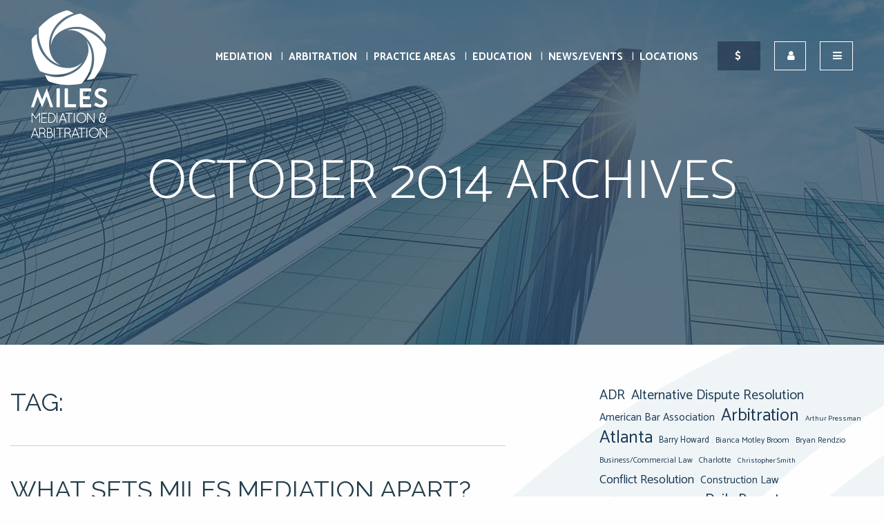

--- FILE ---
content_type: text/html; charset=UTF-8
request_url: https://milesmediation.com/blog/2014/10/
body_size: 17312
content:
<!DOCTYPE html>
<html lang="en">
<head>
<meta charset="utf-8">
<title>October 2014 - Miles Mediation</title>

<link href="https://fonts.googleapis.com/css?family=Catamaran:100,200,300,400,500,600,700,800,900|Raleway:300,400,700|Quicksand:300" rel="stylesheet">
<link href="https://fonts.googleapis.com/css2?family=Catamaran:wght@300&display=swap" rel="stylesheet">

<link rel="apple-touch-icon" sizes="180x180" href="/apple-touch-icon.png">
<link rel="icon" type="image/png" sizes="32x32" href="/favicon-32x32.png">
<link rel="icon" type="image/png" sizes="16x16" href="/favicon-16x16.png">
<link rel="manifest" href="/site.webmanifest">
<link rel="mask-icon" href="/safari-pinned-tab.svg" color="#5bbad5">
<meta name="msapplication-TileColor" content="#000000">
<meta name="theme-color" content="#ffffff">

<meta http-equiv="X-UA-Compatible" content="IE=edge">
<meta name="viewport" content="width=device-width,initial-scale=1.0" />
<meta name="format-detection" content="telephone=no">
<meta charset="UTF-8" />
<link rel="profile" href="http://gmpg.org/xfn/11" />
<meta name="Copyright" content="PaperStreet Web Design">
<!-- Google Tag Manager -->
<script>(function(w,d,s,l,i){w[l]=w[l]||[];w[l].push({'gtm.start':
new Date().getTime(),event:'gtm.js'});var f=d.getElementsByTagName(s)[0],
j=d.createElement(s),dl=l!='dataLayer'?'&l='+l:'';j.async=true;j.src=
'https://www.googletagmanager.com/gtm.js?id='+i+dl;f.parentNode.insertBefore(j,f);
})(window,document,'script','dataLayer','GTM-K82557RR');</script>
<!-- End Google Tag Manager -->
	<!-- Global site tag (gtag.js) - Google Analytics -->
<script async src="https://www.googletagmanager.com/gtag/js?id=UA-44192439-1"></script>
<script>
  window.dataLayer = window.dataLayer || [];
  function gtag(){dataLayer.push(arguments);}
  gtag('js', new Date());

  gtag('config', 'UA-44192439-1');
</script>
<!-- Event snippet for Conversions from Bookings (Google Ads) conversion page -->
<script>
 gtag('event', 'conversion', {'send_to': 'AW-10861739604/TSdECIvn8J4ZENT8o7so'});
</script>	
	<!-- Facebook Pixel Code -->
<script>
!function(f,b,e,v,n,t,s)
{if(f.fbq)return;n=f.fbq=function(){n.callMethod?
n.callMethod.apply(n,arguments):n.queue.push(arguments)};
if(!f._fbq)f._fbq=n;n.push=n;n.loaded=!0;n.version='2.0';
n.queue=[];t=b.createElement(e);t.async=!0;
t.src=v;s=b.getElementsByTagName(e)[0];
s.parentNode.insertBefore(t,s)}(window,document,'script',
'https://connect.facebook.net/en_US/fbevents.js');
fbq('init', '1297411467734845'); 
fbq('track', 'PageView');
</script>
<noscript>
<img height="1" width="1" 
src="https://www.facebook.com/tr?id=1297411467734845&ev=PageView
&noscript=1"/>
</noscript>
<!-- End Facebook Pixel Code -->

<meta name='robots' content='noindex, follow' />
	<style>img:is([sizes="auto" i], [sizes^="auto," i]) { contain-intrinsic-size: 3000px 1500px }</style>
	
	<!-- This site is optimized with the Yoast SEO plugin v25.5 - https://yoast.com/wordpress/plugins/seo/ -->
	<meta property="og:locale" content="en_US" />
	<meta property="og:type" content="website" />
	<meta property="og:title" content="October 2014 - Miles Mediation" />
	<meta property="og:url" content="https://milesmediation.com/blog/2014/10/" />
	<meta property="og:site_name" content="Miles Mediation" />
	<meta name="twitter:card" content="summary_large_image" />
	<script type="application/ld+json" class="yoast-schema-graph">{"@context":"https://schema.org","@graph":[{"@type":"CollectionPage","@id":null,"url":"https://milesmediation.com/blog/2014/10/","name":"October 2014 - Miles Mediation","isPartOf":{"@id":"https://milesmediation.com/#website"},"primaryImageOfPage":{"@id":"https://milesmediation.com/blog/2014/10/#primaryimage"},"image":{"@id":"https://milesmediation.com/blog/2014/10/#primaryimage"},"thumbnailUrl":"","breadcrumb":{"@id":"https://milesmediation.com/blog/2014/10/#breadcrumb"},"inLanguage":"en-US"},{"@type":"ImageObject","inLanguage":"en-US","@id":"https://milesmediation.com/blog/2014/10/#primaryimage","url":"","contentUrl":""},{"@type":"BreadcrumbList","@id":"https://milesmediation.com/blog/2014/10/#breadcrumb","itemListElement":[{"@type":"ListItem","position":1,"name":"Home","item":"https://milesmediation.com/"},{"@type":"ListItem","position":2,"name":"Archives for October 2014"}]},{"@type":"WebSite","@id":"https://milesmediation.com/#website","url":"https://milesmediation.com/","name":"Miles Mediation &amp; Arbitration","description":"Atlanta Mediation and Arbitration Services","publisher":{"@id":"https://milesmediation.com/#organization"},"potentialAction":[{"@type":"SearchAction","target":{"@type":"EntryPoint","urlTemplate":"https://milesmediation.com/?s={search_term_string}"},"query-input":{"@type":"PropertyValueSpecification","valueRequired":true,"valueName":"search_term_string"}}],"inLanguage":"en-US"},{"@type":"Organization","@id":"https://milesmediation.com/#organization","name":"Miles Mediation and Arbitration","url":"https://milesmediation.com/","logo":{"@type":"ImageObject","inLanguage":"en-US","@id":"https://milesmediation.com/#/schema/logo/image/","url":"https://live-miles-mediation-and-arbitration.pantheonsite.io/wp-content/uploads/2018/04/miles-mediation-logo-social-1.jpg","contentUrl":"https://live-miles-mediation-and-arbitration.pantheonsite.io/wp-content/uploads/2018/04/miles-mediation-logo-social-1.jpg","width":300,"height":317,"caption":"Miles Mediation and Arbitration"},"image":{"@id":"https://milesmediation.com/#/schema/logo/image/"}}]}</script>
	<!-- / Yoast SEO plugin. -->


<link rel='stylesheet' id='wp-block-library-css' href='https://milesmediation.com/wp-includes/css/dist/block-library/style.min.css?ver=6.8.1' type='text/css' media='all' />
<style id='classic-theme-styles-inline-css' type='text/css'>
/*! This file is auto-generated */
.wp-block-button__link{color:#fff;background-color:#32373c;border-radius:9999px;box-shadow:none;text-decoration:none;padding:calc(.667em + 2px) calc(1.333em + 2px);font-size:1.125em}.wp-block-file__button{background:#32373c;color:#fff;text-decoration:none}
</style>
<style id='global-styles-inline-css' type='text/css'>
:root{--wp--preset--aspect-ratio--square: 1;--wp--preset--aspect-ratio--4-3: 4/3;--wp--preset--aspect-ratio--3-4: 3/4;--wp--preset--aspect-ratio--3-2: 3/2;--wp--preset--aspect-ratio--2-3: 2/3;--wp--preset--aspect-ratio--16-9: 16/9;--wp--preset--aspect-ratio--9-16: 9/16;--wp--preset--color--black: #000000;--wp--preset--color--cyan-bluish-gray: #abb8c3;--wp--preset--color--white: #ffffff;--wp--preset--color--pale-pink: #f78da7;--wp--preset--color--vivid-red: #cf2e2e;--wp--preset--color--luminous-vivid-orange: #ff6900;--wp--preset--color--luminous-vivid-amber: #fcb900;--wp--preset--color--light-green-cyan: #7bdcb5;--wp--preset--color--vivid-green-cyan: #00d084;--wp--preset--color--pale-cyan-blue: #8ed1fc;--wp--preset--color--vivid-cyan-blue: #0693e3;--wp--preset--color--vivid-purple: #9b51e0;--wp--preset--gradient--vivid-cyan-blue-to-vivid-purple: linear-gradient(135deg,rgba(6,147,227,1) 0%,rgb(155,81,224) 100%);--wp--preset--gradient--light-green-cyan-to-vivid-green-cyan: linear-gradient(135deg,rgb(122,220,180) 0%,rgb(0,208,130) 100%);--wp--preset--gradient--luminous-vivid-amber-to-luminous-vivid-orange: linear-gradient(135deg,rgba(252,185,0,1) 0%,rgba(255,105,0,1) 100%);--wp--preset--gradient--luminous-vivid-orange-to-vivid-red: linear-gradient(135deg,rgba(255,105,0,1) 0%,rgb(207,46,46) 100%);--wp--preset--gradient--very-light-gray-to-cyan-bluish-gray: linear-gradient(135deg,rgb(238,238,238) 0%,rgb(169,184,195) 100%);--wp--preset--gradient--cool-to-warm-spectrum: linear-gradient(135deg,rgb(74,234,220) 0%,rgb(151,120,209) 20%,rgb(207,42,186) 40%,rgb(238,44,130) 60%,rgb(251,105,98) 80%,rgb(254,248,76) 100%);--wp--preset--gradient--blush-light-purple: linear-gradient(135deg,rgb(255,206,236) 0%,rgb(152,150,240) 100%);--wp--preset--gradient--blush-bordeaux: linear-gradient(135deg,rgb(254,205,165) 0%,rgb(254,45,45) 50%,rgb(107,0,62) 100%);--wp--preset--gradient--luminous-dusk: linear-gradient(135deg,rgb(255,203,112) 0%,rgb(199,81,192) 50%,rgb(65,88,208) 100%);--wp--preset--gradient--pale-ocean: linear-gradient(135deg,rgb(255,245,203) 0%,rgb(182,227,212) 50%,rgb(51,167,181) 100%);--wp--preset--gradient--electric-grass: linear-gradient(135deg,rgb(202,248,128) 0%,rgb(113,206,126) 100%);--wp--preset--gradient--midnight: linear-gradient(135deg,rgb(2,3,129) 0%,rgb(40,116,252) 100%);--wp--preset--font-size--small: 13px;--wp--preset--font-size--medium: 20px;--wp--preset--font-size--large: 36px;--wp--preset--font-size--x-large: 42px;--wp--preset--spacing--20: 0.44rem;--wp--preset--spacing--30: 0.67rem;--wp--preset--spacing--40: 1rem;--wp--preset--spacing--50: 1.5rem;--wp--preset--spacing--60: 2.25rem;--wp--preset--spacing--70: 3.38rem;--wp--preset--spacing--80: 5.06rem;--wp--preset--shadow--natural: 6px 6px 9px rgba(0, 0, 0, 0.2);--wp--preset--shadow--deep: 12px 12px 50px rgba(0, 0, 0, 0.4);--wp--preset--shadow--sharp: 6px 6px 0px rgba(0, 0, 0, 0.2);--wp--preset--shadow--outlined: 6px 6px 0px -3px rgba(255, 255, 255, 1), 6px 6px rgba(0, 0, 0, 1);--wp--preset--shadow--crisp: 6px 6px 0px rgba(0, 0, 0, 1);}:where(.is-layout-flex){gap: 0.5em;}:where(.is-layout-grid){gap: 0.5em;}body .is-layout-flex{display: flex;}.is-layout-flex{flex-wrap: wrap;align-items: center;}.is-layout-flex > :is(*, div){margin: 0;}body .is-layout-grid{display: grid;}.is-layout-grid > :is(*, div){margin: 0;}:where(.wp-block-columns.is-layout-flex){gap: 2em;}:where(.wp-block-columns.is-layout-grid){gap: 2em;}:where(.wp-block-post-template.is-layout-flex){gap: 1.25em;}:where(.wp-block-post-template.is-layout-grid){gap: 1.25em;}.has-black-color{color: var(--wp--preset--color--black) !important;}.has-cyan-bluish-gray-color{color: var(--wp--preset--color--cyan-bluish-gray) !important;}.has-white-color{color: var(--wp--preset--color--white) !important;}.has-pale-pink-color{color: var(--wp--preset--color--pale-pink) !important;}.has-vivid-red-color{color: var(--wp--preset--color--vivid-red) !important;}.has-luminous-vivid-orange-color{color: var(--wp--preset--color--luminous-vivid-orange) !important;}.has-luminous-vivid-amber-color{color: var(--wp--preset--color--luminous-vivid-amber) !important;}.has-light-green-cyan-color{color: var(--wp--preset--color--light-green-cyan) !important;}.has-vivid-green-cyan-color{color: var(--wp--preset--color--vivid-green-cyan) !important;}.has-pale-cyan-blue-color{color: var(--wp--preset--color--pale-cyan-blue) !important;}.has-vivid-cyan-blue-color{color: var(--wp--preset--color--vivid-cyan-blue) !important;}.has-vivid-purple-color{color: var(--wp--preset--color--vivid-purple) !important;}.has-black-background-color{background-color: var(--wp--preset--color--black) !important;}.has-cyan-bluish-gray-background-color{background-color: var(--wp--preset--color--cyan-bluish-gray) !important;}.has-white-background-color{background-color: var(--wp--preset--color--white) !important;}.has-pale-pink-background-color{background-color: var(--wp--preset--color--pale-pink) !important;}.has-vivid-red-background-color{background-color: var(--wp--preset--color--vivid-red) !important;}.has-luminous-vivid-orange-background-color{background-color: var(--wp--preset--color--luminous-vivid-orange) !important;}.has-luminous-vivid-amber-background-color{background-color: var(--wp--preset--color--luminous-vivid-amber) !important;}.has-light-green-cyan-background-color{background-color: var(--wp--preset--color--light-green-cyan) !important;}.has-vivid-green-cyan-background-color{background-color: var(--wp--preset--color--vivid-green-cyan) !important;}.has-pale-cyan-blue-background-color{background-color: var(--wp--preset--color--pale-cyan-blue) !important;}.has-vivid-cyan-blue-background-color{background-color: var(--wp--preset--color--vivid-cyan-blue) !important;}.has-vivid-purple-background-color{background-color: var(--wp--preset--color--vivid-purple) !important;}.has-black-border-color{border-color: var(--wp--preset--color--black) !important;}.has-cyan-bluish-gray-border-color{border-color: var(--wp--preset--color--cyan-bluish-gray) !important;}.has-white-border-color{border-color: var(--wp--preset--color--white) !important;}.has-pale-pink-border-color{border-color: var(--wp--preset--color--pale-pink) !important;}.has-vivid-red-border-color{border-color: var(--wp--preset--color--vivid-red) !important;}.has-luminous-vivid-orange-border-color{border-color: var(--wp--preset--color--luminous-vivid-orange) !important;}.has-luminous-vivid-amber-border-color{border-color: var(--wp--preset--color--luminous-vivid-amber) !important;}.has-light-green-cyan-border-color{border-color: var(--wp--preset--color--light-green-cyan) !important;}.has-vivid-green-cyan-border-color{border-color: var(--wp--preset--color--vivid-green-cyan) !important;}.has-pale-cyan-blue-border-color{border-color: var(--wp--preset--color--pale-cyan-blue) !important;}.has-vivid-cyan-blue-border-color{border-color: var(--wp--preset--color--vivid-cyan-blue) !important;}.has-vivid-purple-border-color{border-color: var(--wp--preset--color--vivid-purple) !important;}.has-vivid-cyan-blue-to-vivid-purple-gradient-background{background: var(--wp--preset--gradient--vivid-cyan-blue-to-vivid-purple) !important;}.has-light-green-cyan-to-vivid-green-cyan-gradient-background{background: var(--wp--preset--gradient--light-green-cyan-to-vivid-green-cyan) !important;}.has-luminous-vivid-amber-to-luminous-vivid-orange-gradient-background{background: var(--wp--preset--gradient--luminous-vivid-amber-to-luminous-vivid-orange) !important;}.has-luminous-vivid-orange-to-vivid-red-gradient-background{background: var(--wp--preset--gradient--luminous-vivid-orange-to-vivid-red) !important;}.has-very-light-gray-to-cyan-bluish-gray-gradient-background{background: var(--wp--preset--gradient--very-light-gray-to-cyan-bluish-gray) !important;}.has-cool-to-warm-spectrum-gradient-background{background: var(--wp--preset--gradient--cool-to-warm-spectrum) !important;}.has-blush-light-purple-gradient-background{background: var(--wp--preset--gradient--blush-light-purple) !important;}.has-blush-bordeaux-gradient-background{background: var(--wp--preset--gradient--blush-bordeaux) !important;}.has-luminous-dusk-gradient-background{background: var(--wp--preset--gradient--luminous-dusk) !important;}.has-pale-ocean-gradient-background{background: var(--wp--preset--gradient--pale-ocean) !important;}.has-electric-grass-gradient-background{background: var(--wp--preset--gradient--electric-grass) !important;}.has-midnight-gradient-background{background: var(--wp--preset--gradient--midnight) !important;}.has-small-font-size{font-size: var(--wp--preset--font-size--small) !important;}.has-medium-font-size{font-size: var(--wp--preset--font-size--medium) !important;}.has-large-font-size{font-size: var(--wp--preset--font-size--large) !important;}.has-x-large-font-size{font-size: var(--wp--preset--font-size--x-large) !important;}
:where(.wp-block-post-template.is-layout-flex){gap: 1.25em;}:where(.wp-block-post-template.is-layout-grid){gap: 1.25em;}
:where(.wp-block-columns.is-layout-flex){gap: 2em;}:where(.wp-block-columns.is-layout-grid){gap: 2em;}
:root :where(.wp-block-pullquote){font-size: 1.5em;line-height: 1.6;}
</style>
<link rel='stylesheet' id='foundation_styles-css' href='https://milesmediation.com/wp-content/themes/paperstreet/css/foundation.css?ver=6.8.1' type='text/css' media='all' />
<link rel='stylesheet' id='fontawesome_styles-css' href='https://milesmediation.com/wp-content/themes/paperstreet/css/fontawesome.css?ver=6.8.1' type='text/css' media='all' />
<link rel='stylesheet' id='slick_styles-css' href='https://milesmediation.com/wp-content/themes/paperstreet/css/slick.css?ver=6.8.1' type='text/css' media='all' />
<link rel='stylesheet' id='animate_styles-css' href='https://milesmediation.com/wp-content/themes/paperstreet/css/animate.css?ver=6.8.1' type='text/css' media='all' />
<link rel='stylesheet' id='magnific_styles-css' href='https://milesmediation.com/wp-content/themes/paperstreet/css/magnific.css?ver=6.8.1' type='text/css' media='all' />
<link rel='stylesheet' id='pushy_styles-css' href='https://milesmediation.com/wp-content/themes/paperstreet/css/pushy.css?ver=6.8.1' type='text/css' media='all' />
<link rel='stylesheet' id='custom_styles-css' href='https://milesmediation.com/wp-content/themes/paperstreet/style.css?ver=260128-74638' type='text/css' media='all' />
<link rel='stylesheet' id='wp-pagenavi-css' href='https://milesmediation.com/wp-content/plugins/wp-pagenavi/pagenavi-css.css?ver=2.70' type='text/css' media='all' />
<link rel='stylesheet' id='searchwp-forms-css' href='https://milesmediation.com/wp-content/plugins/searchwp-live-ajax-search/assets/styles/frontend/search-forms.min.css?ver=1.8.6' type='text/css' media='all' />
<link rel='stylesheet' id='searchwp-live-search-css' href='https://milesmediation.com/wp-content/plugins/searchwp-live-ajax-search/assets/styles/style.min.css?ver=1.8.6' type='text/css' media='all' />
<style id='searchwp-live-search-inline-css' type='text/css'>
.searchwp-live-search-result .searchwp-live-search-result--title a {
  font-size: 16px;
}
.searchwp-live-search-result .searchwp-live-search-result--price {
  font-size: 14px;
}
.searchwp-live-search-result .searchwp-live-search-result--add-to-cart .button {
  font-size: 14px;
}

</style>
<script type="text/javascript" src="https://milesmediation.com/wp-includes/js/jquery/jquery.min.js?ver=3.7.1" id="jquery-core-js"></script>
<script type="text/javascript" src="https://milesmediation.com/wp-includes/js/jquery/jquery-migrate.min.js?ver=3.4.1" id="jquery-migrate-js"></script>

<!-- Google tag (gtag.js) snippet added by Site Kit -->

<!-- Google Analytics snippet added by Site Kit -->
<script type="text/javascript" src="https://www.googletagmanager.com/gtag/js?id=GT-5RFWGD5" id="google_gtagjs-js" async></script>
<script type="text/javascript" id="google_gtagjs-js-after">
/* <![CDATA[ */
window.dataLayer = window.dataLayer || [];function gtag(){dataLayer.push(arguments);}
gtag("set","linker",{"domains":["milesmediation.com"]});
gtag("js", new Date());
gtag("set", "developer_id.dZTNiMT", true);
gtag("config", "GT-5RFWGD5");
/* ]]> */
</script>

<!-- End Google tag (gtag.js) snippet added by Site Kit -->
<meta name="generator" content="Site Kit by Google 1.157.0" />			<!-- DO NOT COPY THIS SNIPPET! Start of Page Analytics Tracking for HubSpot WordPress plugin v11.3.16-->
			<script class="hsq-set-content-id" data-content-id="listing-page">
				var _hsq = _hsq || [];
				_hsq.push(["setContentType", "listing-page"]);
			</script>
			<!-- DO NOT COPY THIS SNIPPET! End of Page Analytics Tracking for HubSpot WordPress plugin -->
			<link rel="icon" href="https://milesmediation.com/wp-content/uploads/2023/06/cropped-Logo_1-32x32.png" sizes="32x32" />
<link rel="icon" href="https://milesmediation.com/wp-content/uploads/2023/06/cropped-Logo_1-192x192.png" sizes="192x192" />
<link rel="apple-touch-icon" href="https://milesmediation.com/wp-content/uploads/2023/06/cropped-Logo_1-180x180.png" />
<meta name="msapplication-TileImage" content="https://milesmediation.com/wp-content/uploads/2023/06/cropped-Logo_1-270x270.png" />
		<style type="text/css" id="wp-custom-css">
			.content .wp-pagenavi .current {
	width: fit-content;
	height: fit-content;
  line-height:24px;
  color: white;
} 

.content .wp-pagenavi .page, .content .wp-pagenavi a {
    display: inline-block;
    text-align: center;
    /* margin-right: 10px; */
    width: fit-content;
    height: fit-content;
	  line-height:24px;
    background-color: #639d97;
    color: #10232c;
    font-size: 20px;
}

.banner span {
    font-size: 80px;
    line-height: 80px;
    font-weight: 200;
    color: white !important;
    text-transform: uppercase;
    font-family: 'Catamaran', sans-serif;
    text-align: center;
    order: 0;
    margin-bottom: 0;
}		</style>
		</head>
<body class="archive date wp-theme-paperstreet custom-background-empty" style="display: none;">
	<!-- Google Tag Manager (noscript) -->
<noscript><iframe src="https://www.googletagmanager.com/ns.html?id=GTM-K82557RR"
height="0" width="0" style="display:none;visibility:hidden"></iframe></noscript>
<!-- End Google Tag Manager (noscript) -->
<nav class="pushy pushy-right" style="-webkit-transform: translate3d(90vw,0,0); -ms-transform: translate3d(90vw,0,0); transform: translate3d(90vw,0,0);position:fixed;">
    <div class="pushy-content">
        <button class="pushy-link close-button">Menu <i class="fa fa-times"></i></button>
        <ul id="menu-main-navigation" class=""><li id="menu-item-15975" class="menu-item menu-item-type-post_type menu-item-object-page menu-item-has-children pushy-submenu menu-item-15975"><a href="https://milesmediation.com/about-miles/">About Miles</a>
<ul class="dropdown">
	<li id="menu-item-13234" class="menu-item menu-item-type-post_type menu-item-object-page menu-item-13234"><a href="https://milesmediation.com/employee/">Our Team</a></li>
	<li id="menu-item-7457" class="menu-item menu-item-type-post_type menu-item-object-page menu-item-7457"><a href="https://milesmediation.com/our-firm/our-purpose-core-values/">Our Purpose &#038; Core Values</a></li>
</ul>
</li>
<li id="menu-item-15399" class="menu-item menu-item-type-custom menu-item-object-custom menu-item-has-children pushy-submenu menu-item-15399"><a href="#">Practice Areas</a>
<ul class="dropdown">
	<li id="menu-item-15400" class="menu-item menu-item-type-custom menu-item-object-custom menu-item-15400"><a href="https://milesmediation.com/business-commercial/">Business/Commercial</a></li>
	<li id="menu-item-15403" class="menu-item menu-item-type-post_type menu-item-object-page menu-item-15403"><a href="https://milesmediation.com/construction/">Construction</a></li>
	<li id="menu-item-15402" class="menu-item menu-item-type-post_type menu-item-object-page menu-item-15402"><a href="https://milesmediation.com/employment/">Employment</a></li>
	<li id="menu-item-15406" class="menu-item menu-item-type-post_type menu-item-object-page menu-item-15406"><a href="https://milesmediation.com/insurance/">Insurance</a></li>
	<li id="menu-item-15407" class="menu-item menu-item-type-post_type menu-item-object-page menu-item-15407"><a href="https://milesmediation.com/medical-malpractice/">Medical Malpractice</a></li>
	<li id="menu-item-15404" class="menu-item menu-item-type-post_type menu-item-object-page menu-item-15404"><a href="https://milesmediation.com/personal-injury/">Personal Injury</a></li>
	<li id="menu-item-15405" class="menu-item menu-item-type-post_type menu-item-object-page menu-item-15405"><a href="https://milesmediation.com/professional-liability/">Professional Liability</a></li>
	<li id="menu-item-15401" class="menu-item menu-item-type-post_type menu-item-object-page menu-item-15401"><a href="https://milesmediation.com/real-estate/">Real Estate/Property</a></li>
</ul>
</li>
<li id="menu-item-8721" class="menu-item menu-item-type-custom menu-item-object-custom menu-item-has-children pushy-submenu menu-item-8721"><a href="/mediation/">Mediation</a>
<ul class="dropdown">
	<li id="menu-item-9736" class="menu-item menu-item-type-custom menu-item-object-custom menu-item-9736"><a href="https://milesmediation.com/neutrals/?search=all">Neutrals</a></li>
</ul>
</li>
<li id="menu-item-13833" class="menu-item menu-item-type-post_type menu-item-object-page menu-item-has-children pushy-submenu menu-item-13833"><a href="https://milesmediation.com/arbitration-at-miles/">Arbitration</a>
<ul class="dropdown">
	<li id="menu-item-13831" class="menu-item menu-item-type-post_type menu-item-object-page menu-item-13831"><a href="https://milesmediation.com/demand-for-arbitration/">Initiate an Arbitration</a></li>
	<li id="menu-item-13827" class="menu-item menu-item-type-post_type menu-item-object-page menu-item-13827"><a href="https://milesmediation.com/arbitration-roster/">Arbitration Roster</a></li>
	<li id="menu-item-13828" class="menu-item menu-item-type-post_type menu-item-object-page menu-item-13828"><a href="https://milesmediation.com/rules-clauses/">Rules &#038; Clauses</a></li>
	<li id="menu-item-13829" class="menu-item menu-item-type-post_type menu-item-object-page menu-item-13829"><a href="https://milesmediation.com/rate-and-fee-schedule/">Rate and Fee Schedule</a></li>
	<li id="menu-item-13830" class="menu-item menu-item-type-post_type menu-item-object-page menu-item-13830"><a href="https://milesmediation.com/draft-forms/">Draft Forms</a></li>
	<li id="menu-item-13832" class="menu-item menu-item-type-post_type menu-item-object-page menu-item-13832"><a href="https://milesmediation.com/arbitration-workflow/">Arbitration Workflow</a></li>
</ul>
</li>
<li id="menu-item-7472" class="menu-item menu-item-type-post_type menu-item-object-page menu-item-7472"><a href="https://milesmediation.com/virtual-adr/">ADR OnDemand</a></li>
<li id="menu-item-9182" class="menu-item menu-item-type-post_type menu-item-object-page menu-item-9182"><a href="https://milesmediation.com/pay-online/">Pay Online</a></li>
<li id="menu-item-15977" class="menu-item menu-item-type-custom menu-item-object-custom menu-item-15977"><a href="/charitable-division/">Charitable Division</a></li>
<li id="menu-item-15973" class="menu-item menu-item-type-post_type menu-item-object-page menu-item-has-children pushy-submenu menu-item-15973"><a href="https://milesmediation.com/education/">Education/CLE Division</a>
<ul class="dropdown">
	<li id="menu-item-15409" class="menu-item menu-item-type-custom menu-item-object-custom menu-item-15409"><a href="https://milesadr.ce21.com/search?tag=6871">Civil Litigation</a></li>
	<li id="menu-item-15410" class="menu-item menu-item-type-custom menu-item-object-custom menu-item-15410"><a href="https://milesadr.ce21.com/search?tag=6981">Ethics</a></li>
	<li id="menu-item-15411" class="menu-item menu-item-type-custom menu-item-object-custom menu-item-15411"><a href="https://milesadr.ce21.com/search?tag=6982">Legal Malpractice</a></li>
	<li id="menu-item-15412" class="menu-item menu-item-type-custom menu-item-object-custom menu-item-15412"><a href="https://milesadr.ce21.com/search?tag=6868">Mediation Strategies</a></li>
	<li id="menu-item-15413" class="menu-item menu-item-type-custom menu-item-object-custom menu-item-15413"><a href="https://milesadr.ce21.com/search?tag=6867">Technology</a></li>
	<li id="menu-item-15414" class="menu-item menu-item-type-custom menu-item-object-custom menu-item-15414"><a href="https://milesadr.ce21.com/search?tag=6865">Trial Practice</a></li>
</ul>
</li>
<li id="menu-item-15976" class="menu-item menu-item-type-custom menu-item-object-custom menu-item-15976"><a href="/workplace-division/">Workplace Division</a></li>
<li id="menu-item-7464" class="menu-item menu-item-type-post_type menu-item-object-page menu-item-has-children pushy-submenu menu-item-7464"><a href="https://milesmediation.com/news-insights/">Thought Leadership/Articles</a>
<ul class="dropdown">
	<li id="menu-item-7466" class="menu-item menu-item-type-post_type menu-item-object-page current_page_parent menu-item-7466"><a href="https://milesmediation.com/blog/">Miles&#8217; Blog</a></li>
	<li id="menu-item-7469" class="menu-item menu-item-type-taxonomy menu-item-object-category menu-item-7469"><a href="https://milesmediation.com/blog/category/events/">Events</a></li>
</ul>
</li>
<li id="menu-item-7465" class="menu-item menu-item-type-post_type menu-item-object-page menu-item-has-children pushy-submenu menu-item-7465"><a href="https://milesmediation.com/locations/">Locations</a>
<ul class="dropdown">
	<li id="menu-item-8723" class="menu-item menu-item-type-custom menu-item-object-custom menu-item-8723"><a href="/locations/atlanta/">Atlanta</a></li>
	<li id="menu-item-19413" class="menu-item menu-item-type-custom menu-item-object-custom menu-item-19413"><a href="https://milesmediation.com/locations/boston">Boston</a></li>
	<li id="menu-item-17871" class="menu-item menu-item-type-custom menu-item-object-custom menu-item-17871"><a href="https://milesmediation.com/locations/birmingham">Birmingham</a></li>
	<li id="menu-item-8724" class="menu-item menu-item-type-custom menu-item-object-custom menu-item-8724"><a href="/locations/charlotte/">Charlotte</a></li>
	<li id="menu-item-13789" class="menu-item menu-item-type-custom menu-item-object-custom menu-item-13789"><a href="/locations/columbia-sc/">Columbia</a></li>
	<li id="menu-item-21090" class="menu-item menu-item-type-custom menu-item-object-custom menu-item-21090"><a href="/locations/fort-lauderdale/">Fort Lauderdale</a></li>
	<li id="menu-item-19415" class="menu-item menu-item-type-custom menu-item-object-custom menu-item-19415"><a href="https://milesmediation.com/locations/houston/">Houston</a></li>
	<li id="menu-item-10261" class="menu-item menu-item-type-custom menu-item-object-custom menu-item-10261"><a href="/locations/jacksonville/">Jacksonville</a></li>
	<li id="menu-item-8726" class="menu-item menu-item-type-custom menu-item-object-custom menu-item-8726"><a href="/locations/nashville/">Nashville</a></li>
	<li id="menu-item-8725" class="menu-item menu-item-type-custom menu-item-object-custom menu-item-8725"><a href="/locations/savannah/">Savannah</a></li>
	<li id="menu-item-17593" class="menu-item menu-item-type-custom menu-item-object-custom menu-item-17593"><a href="/locations/st-louis/">St. Louis</a></li>
	<li id="menu-item-10826" class="menu-item menu-item-type-custom menu-item-object-custom menu-item-10826"><a href="/locations/tampa/">Tampa</a></li>
</ul>
</li>
<li id="menu-item-15671" class="menu-item menu-item-type-custom menu-item-object-custom menu-item-15671"><a href="https://shop.inkdstores.com/MilesADR">Shop</a></li>
</ul>    </div>
</nav>
<div class="site-container">
    <div class="search-box">
        <div class="row">
            <div class="large-12 medium-12 small-12 columns">
                <form action="/" method="get" role="search" onsubmit="return validateStandard(this);" id="searchform">
                    <span class="close">X</span>
                    <label for="popsearch" class="hide">Search</label>
                    <input type="text" placeholder="Search" id="popsearch" name="s" data-swplive="true">
                    <button type="submit"><span class="hide">Go</span><i class="fa fa-search" aria-hidden="true"></i></button>
                </form>
            </div>
        </div>
    </div>
    <header class="header">
        <div class="row header-main-container">
            <div class="large-2 medium-4 small-5 columns">
                <div class="logo">
                                        <a href="/">
                        <img src="https://milesmediation.com/wp-content/themes/paperstreet/images/logo.png" alt="Miles Mediation" class="default-logo" />
                        <img src="https://milesmediation.com/wp-content/themes/paperstreet/images/logo-sticky.png" alt="Miles Mediation" class="sticky-logo" />
                    </a>
                </div>
            </div>
            <div class="large-10 medium-8 small-7 columns header-menu-container">
                <div class="right-area">
                    <nav id="site-navigation" role="navigation">
						<div class="testing"><ul id="menu-topnav" class="menu"><li id="menu-item-7474" class="menu-item menu-item-type-custom menu-item-object-custom menu-item-has-children menu-item-7474"><a href="/neutrals/?search=all">Mediation</a>
<ul class="sub-menu">
	<li id="menu-item-21160" class="menu-item menu-item-type-custom menu-item-object-custom menu-item-21160"><a href="/neutrals/?search=all">Find A Neutral</a></li>
	<li id="menu-item-21159" class="menu-item menu-item-type-custom menu-item-object-custom menu-item-21159"><a href="https://adrondemand.com/">ADR OnDemand</a></li>
</ul>
</li>
<li id="menu-item-13792" class="menu-item menu-item-type-post_type menu-item-object-page menu-item-has-children menu-item-13792"><a href="https://milesmediation.com/arbitration-roster/">Arbitration</a>
<ul class="sub-menu">
	<li id="menu-item-13796" class="menu-item menu-item-type-post_type menu-item-object-page menu-item-13796"><a href="https://milesmediation.com/demand-for-arbitration/">Initiate Arbitration</a></li>
	<li id="menu-item-13790" class="menu-item menu-item-type-post_type menu-item-object-page menu-item-13790"><a href="https://milesmediation.com/arbitration-at-miles/">Arbitration at Miles</a></li>
	<li id="menu-item-13798" class="menu-item menu-item-type-post_type menu-item-object-page menu-item-13798"><a href="https://milesmediation.com/arbitration-roster/">Arbitration Roster</a></li>
	<li id="menu-item-13793" class="menu-item menu-item-type-post_type menu-item-object-page menu-item-13793"><a href="https://milesmediation.com/rules-clauses/">Rules &#038; Clauses</a></li>
	<li id="menu-item-13795" class="menu-item menu-item-type-post_type menu-item-object-page menu-item-13795"><a href="https://milesmediation.com/draft-forms/">Draft Forms</a></li>
	<li id="menu-item-13794" class="menu-item menu-item-type-post_type menu-item-object-page menu-item-13794"><a href="https://milesmediation.com/rate-and-fee-schedule/">Rate and Fee Schedule</a></li>
	<li id="menu-item-13875" class="menu-item menu-item-type-post_type menu-item-object-page menu-item-13875"><a href="https://milesmediation.com/arbitration-workflow/">Arbitration Workflow</a></li>
</ul>
</li>
<li id="menu-item-15281" class="menu-item menu-item-type-custom menu-item-object-custom menu-item-has-children menu-item-15281"><a href="#">Practice Areas</a>
<ul class="sub-menu">
	<li id="menu-item-15289" class="menu-item menu-item-type-post_type menu-item-object-page menu-item-15289"><a href="https://milesmediation.com/business-commercial/">Business/Commercial</a></li>
	<li id="menu-item-15284" class="menu-item menu-item-type-post_type menu-item-object-page menu-item-15284"><a href="https://milesmediation.com/construction/">Construction</a></li>
	<li id="menu-item-15283" class="menu-item menu-item-type-post_type menu-item-object-page menu-item-15283"><a href="https://milesmediation.com/employment/">Employment</a></li>
	<li id="menu-item-15287" class="menu-item menu-item-type-post_type menu-item-object-page menu-item-15287"><a href="https://milesmediation.com/insurance/">Insurance</a></li>
	<li id="menu-item-15288" class="menu-item menu-item-type-post_type menu-item-object-page menu-item-15288"><a href="https://milesmediation.com/medical-malpractice/">Medical Malpractice</a></li>
	<li id="menu-item-15285" class="menu-item menu-item-type-post_type menu-item-object-page menu-item-15285"><a href="https://milesmediation.com/personal-injury/">Personal Injury</a></li>
	<li id="menu-item-15286" class="menu-item menu-item-type-post_type menu-item-object-page menu-item-15286"><a href="https://milesmediation.com/professional-liability/">Professional Liability</a></li>
	<li id="menu-item-15282" class="menu-item menu-item-type-post_type menu-item-object-page menu-item-15282"><a href="https://milesmediation.com/real-estate/">Real Estate/Property</a></li>
</ul>
</li>
<li id="menu-item-15390" class="menu-item menu-item-type-custom menu-item-object-custom menu-item-has-children menu-item-15390"><a href="https://milesadr.ce21.com/">Education</a>
<ul class="sub-menu">
	<li id="menu-item-15568" class="menu-item menu-item-type-post_type menu-item-object-page menu-item-15568"><a href="https://milesmediation.com/education/">Education Overview</a></li>
	<li id="menu-item-18804" class="menu-item menu-item-type-post_type menu-item-object-page menu-item-18804"><a href="https://milesmediation.com/general-civil-mediation-training/">General Civil Mediation Training</a></li>
	<li id="menu-item-15391" class="menu-item menu-item-type-custom menu-item-object-custom menu-item-15391"><a href="https://milesadr.ce21.com/search?tag=6871">Civil Litigation</a></li>
	<li id="menu-item-15394" class="menu-item menu-item-type-custom menu-item-object-custom menu-item-15394"><a href="https://milesadr.ce21.com/search?tag=6981">Ethics</a></li>
	<li id="menu-item-15395" class="menu-item menu-item-type-custom menu-item-object-custom menu-item-15395"><a href="https://milesadr.ce21.com/search?tag=6982">Legal Malpractice</a></li>
	<li id="menu-item-15393" class="menu-item menu-item-type-custom menu-item-object-custom menu-item-15393"><a href="https://milesadr.ce21.com/search?tag=6868">Mediation Strategy</a></li>
	<li id="menu-item-15396" class="menu-item menu-item-type-custom menu-item-object-custom menu-item-15396"><a href="https://milesadr.ce21.com/search?tag=6867">Technology</a></li>
	<li id="menu-item-15392" class="menu-item menu-item-type-custom menu-item-object-custom menu-item-15392"><a href="https://milesadr.ce21.com/search?tag=6865">Trial Practice</a></li>
</ul>
</li>
<li id="menu-item-17901" class="menu-item menu-item-type-custom menu-item-object-custom menu-item-has-children menu-item-17901"><a href="/blog/">News/Events</a>
<ul class="sub-menu">
	<li id="menu-item-17903" class="menu-item menu-item-type-custom menu-item-object-custom menu-item-17903"><a href="/blog/tag/business-commercial-law/">Business/Commercial Law</a></li>
	<li id="menu-item-17904" class="menu-item menu-item-type-custom menu-item-object-custom menu-item-17904"><a href="https://milesmediation.com/blog/tag/construction-law/">Construction Law</a></li>
	<li id="menu-item-17902" class="menu-item menu-item-type-custom menu-item-object-custom menu-item-17902"><a href="https://milesmediation.com/blog/tag/employment-law/">Employment Law</a></li>
	<li id="menu-item-17906" class="menu-item menu-item-type-custom menu-item-object-custom menu-item-17906"><a href="https://milesmediation.com/blog/category/get-to-know-our-mediators/">Get to Know our Neutrals</a></li>
	<li id="menu-item-17905" class="menu-item menu-item-type-custom menu-item-object-custom menu-item-17905"><a href="https://milesmediation.com/blog/tag/medical-malpractice/">Medical Malpractice</a></li>
	<li id="menu-item-17907" class="menu-item menu-item-type-custom menu-item-object-custom menu-item-17907"><a href="https://milesmediation.com/blog/category/events/">Upcoming Events</a></li>
</ul>
</li>
<li id="menu-item-10175" class="menu-item menu-item-type-custom menu-item-object-custom menu-item-has-children menu-item-10175"><a href="#">Locations</a>
<ul class="sub-menu">
	<li id="menu-item-8717" class="menu-item menu-item-type-custom menu-item-object-custom menu-item-8717"><a href="/locations/atlanta/">Atlanta</a></li>
	<li id="menu-item-19143" class="menu-item menu-item-type-custom menu-item-object-custom menu-item-19143"><a href="https://milesmediation.com/locations/boston">Boston</a></li>
	<li id="menu-item-17806" class="menu-item menu-item-type-custom menu-item-object-custom menu-item-17806"><a href="https://milesmediation.com/locations/birmingham">Birmingham</a></li>
	<li id="menu-item-8718" class="menu-item menu-item-type-custom menu-item-object-custom menu-item-8718"><a href="/locations/charlotte/">Charlotte</a></li>
	<li id="menu-item-10999" class="menu-item menu-item-type-custom menu-item-object-custom menu-item-10999"><a href="/locations/columbia-sc/">Columbia</a></li>
	<li id="menu-item-21091" class="menu-item menu-item-type-custom menu-item-object-custom menu-item-21091"><a href="/locations/fort-lauderdale/">Ft Lauderdale</a></li>
	<li id="menu-item-19414" class="menu-item menu-item-type-custom menu-item-object-custom menu-item-19414"><a href="https://milesmediation.com/locations/houston/">Houston</a></li>
	<li id="menu-item-10080" class="menu-item menu-item-type-custom menu-item-object-custom menu-item-10080"><a href="/locations/jacksonville">Jacksonville</a></li>
	<li id="menu-item-8720" class="menu-item menu-item-type-custom menu-item-object-custom menu-item-8720"><a href="/locations/nashville/">Nashville</a></li>
	<li id="menu-item-10869" class="menu-item menu-item-type-custom menu-item-object-custom menu-item-10869"><a href="/locations/tampa/">Tampa</a></li>
	<li id="menu-item-8719" class="menu-item menu-item-type-custom menu-item-object-custom menu-item-8719"><a href="/locations/savannah/">Savannah</a></li>
	<li id="menu-item-17277" class="menu-item menu-item-type-custom menu-item-object-custom menu-item-17277"><a href="https://milesmediation.com/locations/st-louis/">St. Louis</a></li>
</ul>
</li>
</ul></div>                    </nav>
                    					
						
										<a href="https://milesmediation.com/pay-online/" class="schedule-button"><i class="fa fa-dollar"></i>
<!-- 						<span class="schedule"> Pay</span> -->
					</a>
					<a href="https://shop.inkdstores.com/MilesADR" class="schedule-button" target="blank" style="display:none;"><i class="fa fa-shopping-cart"></i><span class="schedule"> Shop</span></a>
                    					
					
					
										

                                            <div id="dashboard-container"></div>
                        <style>@import url(https://milesmediation.com/wp-content/themes/paperstreet/css/dashboard.css);</style>
                        <script type="text/javascript">var DASHBOARD_URL = 'https://milesclients.com';</script>
                        <script type="text/javascript" src="https://milesmediation.com/wp-content/themes/paperstreet/js/dashboard.js?v=1.02"></script>
                    
                    <button class="menu-btn navbar-toggle menu-button header-menu-hideable">
<!-- 						<span>Menu </span> -->
						<i class="fa fa-bars"></i></button>
                    
            </div>
        </div>
    </header>
                <section class="banner" style="background-image:url(https://milesmediation.com/wp-content/uploads/2023/08/1920x500-FeaturedImage-BUSCOMM.jpg);">
                <div class="row">
                    <div class="large-12 medium-12 small-12 banner-inner columns">
                                                    <h1 class="">October 2014 Archives</h1>
                                                </div>
                </div>
            </section>
            <div class="main">
	<div class="row"> 
		<div class="large-7 medium-8 small-12 columns">
			<div class="content">
				<h2>Tag: </h2>
				<article class="post-area">
         <a href="https://milesmediation.com/blog/sets-miles-mediation-apart/"><h2 class="post-headline banner-title-dark">What Sets Miles Mediation Apart?</h2></a>
         <p class="post-info">Thu, Oct 30th, 2014         <span class="divider">|</span>
         by Miles Mediation and Arbitration </p>
   <p>By Jamie Miles One aspect that sets Miles apart from other mediation firms is the Team Concept. &nbsp; Recently, John Miles answered few questions on how this team concept works and how it benefits clientele. &#8230;</p>
      <a class="read-more" href="https://milesmediation.com/blog/sets-miles-mediation-apart/">Read More</a>
      </article>
<article class="post-area">
         <a href="https://milesmediation.com/blog/impasse-matters/"><h2 class="post-headline banner-title-dark">When An Impasse Is All There Is, It Matters</h2></a>
         <p class="post-info">Sun, Oct 12th, 2014         <span class="divider">|</span>
         by Miles Mediation and Arbitration </p>
   <p>Introduction Mediation has arrived as an accepted medium for getting cases resolved, both pre-suit and at every stage in the litigation, up to and including the weekend before a trial is scheduled to begin. In &#8230;</p>
      <a class="read-more" href="https://milesmediation.com/blog/impasse-matters/">Read More</a>
      </article>
			</div>
    	</div>
    	<div class="large-1 columns show-for-large"></div>
    	<div class="large-4 medium-4 small-12 columns">
      		<div class="sidebar">
        			<div id="secondary" class="widget-area" role="complementary">
		<aside id="block-2" class="widget widget_block widget_tag_cloud"><p class="wp-block-tag-cloud"><a href="https://milesmediation.com/blog/tag/adr/" class="tag-cloud-link tag-link-12 tag-link-position-1" style="font-size: 15pt;" aria-label="ADR (30 items)">ADR</a>
<a href="https://milesmediation.com/blog/tag/alternative-dispute-resolution/" class="tag-cloud-link tag-link-13 tag-link-position-2" style="font-size: 15pt;" aria-label="Alternative Dispute Resolution (30 items)">Alternative Dispute Resolution</a>
<a href="https://milesmediation.com/blog/tag/american-bar-association/" class="tag-cloud-link tag-link-411 tag-link-position-3" style="font-size: 11.647887323944pt;" aria-label="American Bar Association (13 items)">American Bar Association</a>
<a href="https://milesmediation.com/blog/tag/arbitration/" class="tag-cloud-link tag-link-14 tag-link-position-4" style="font-size: 18.845070422535pt;" aria-label="Arbitration (75 items)">Arbitration</a>
<a href="https://milesmediation.com/blog/tag/arthur-pressman/" class="tag-cloud-link tag-link-418 tag-link-position-5" style="font-size: 8pt;" aria-label="Arthur Pressman (5 items)">Arthur Pressman</a>
<a href="https://milesmediation.com/blog/tag/atlanta/" class="tag-cloud-link tag-link-18 tag-link-position-6" style="font-size: 19.042253521127pt;" aria-label="Atlanta (79 items)">Atlanta</a>
<a href="https://milesmediation.com/blog/tag/barry-howard/" class="tag-cloud-link tag-link-148 tag-link-position-7" style="font-size: 9.6760563380282pt;" aria-label="Barry Howard (8 items)">Barry Howard</a>
<a href="https://milesmediation.com/blog/tag/bianca-motley-broom/" class="tag-cloud-link tag-link-151 tag-link-position-8" style="font-size: 8.6901408450704pt;" aria-label="Bianca Motley Broom (6 items)">Bianca Motley Broom</a>
<a href="https://milesmediation.com/blog/tag/bryan-rendzio/" class="tag-cloud-link tag-link-409 tag-link-position-9" style="font-size: 8.6901408450704pt;" aria-label="Bryan Rendzio (6 items)">Bryan Rendzio</a>
<a href="https://milesmediation.com/blog/tag/business-commercial-law/" class="tag-cloud-link tag-link-385 tag-link-position-10" style="font-size: 8.6901408450704pt;" aria-label="Business/Commercial Law (6 items)">Business/Commercial Law</a>
<a href="https://milesmediation.com/blog/tag/charlotte/" class="tag-cloud-link tag-link-322 tag-link-position-11" style="font-size: 8.6901408450704pt;" aria-label="Charlotte (6 items)">Charlotte</a>
<a href="https://milesmediation.com/blog/tag/christopher-smith/" class="tag-cloud-link tag-link-328 tag-link-position-12" style="font-size: 8pt;" aria-label="Christopher Smith (5 items)">Christopher Smith</a>
<a href="https://milesmediation.com/blog/tag/conflict-resolution/" class="tag-cloud-link tag-link-27 tag-link-position-13" style="font-size: 13.521126760563pt;" aria-label="Conflict Resolution (21 items)">Conflict Resolution</a>
<a href="https://milesmediation.com/blog/tag/construction-law/" class="tag-cloud-link tag-link-306 tag-link-position-14" style="font-size: 11.647887323944pt;" aria-label="Construction Law (13 items)">Construction Law</a>
<a href="https://milesmediation.com/blog/tag/daily-business-review/" class="tag-cloud-link tag-link-446 tag-link-position-15" style="font-size: 11.647887323944pt;" aria-label="Daily Business Review (13 items)">Daily Business Review</a>
<a href="https://milesmediation.com/blog/tag/daily-report/" class="tag-cloud-link tag-link-437 tag-link-position-16" style="font-size: 15.887323943662pt;" aria-label="Daily Report (37 items)">Daily Report</a>
<a href="https://milesmediation.com/blog/tag/david-nutter/" class="tag-cloud-link tag-link-372 tag-link-position-17" style="font-size: 8pt;" aria-label="David Nutter (5 items)">David Nutter</a>
<a href="https://milesmediation.com/blog/tag/diversity/" class="tag-cloud-link tag-link-36 tag-link-position-18" style="font-size: 11.253521126761pt;" aria-label="Diversity (12 items)">Diversity</a>
<a href="https://milesmediation.com/blog/tag/donna-v-smith/" class="tag-cloud-link tag-link-309 tag-link-position-19" style="font-size: 10.56338028169pt;" aria-label="Donna V. Smith (10 items)">Donna V. Smith</a>
<a href="https://milesmediation.com/blog/tag/employee-spotlight/" class="tag-cloud-link tag-link-421 tag-link-position-20" style="font-size: 9.6760563380282pt;" aria-label="Employee Spotlight (8 items)">Employee Spotlight</a>
<a href="https://milesmediation.com/blog/tag/employment-law/" class="tag-cloud-link tag-link-308 tag-link-position-21" style="font-size: 10.957746478873pt;" aria-label="Employment Law (11 items)">Employment Law</a>
<a href="https://milesmediation.com/blog/tag/eric-frisch/" class="tag-cloud-link tag-link-360 tag-link-position-22" style="font-size: 10.169014084507pt;" aria-label="Eric Frisch (9 items)">Eric Frisch</a>
<a href="https://milesmediation.com/blog/tag/gino-brogdon-jr/" class="tag-cloud-link tag-link-203 tag-link-position-23" style="font-size: 8.6901408450704pt;" aria-label="Gino Brogdon, Jr. (6 items)">Gino Brogdon, Jr.</a>
<a href="https://milesmediation.com/blog/tag/jacksonville/" class="tag-cloud-link tag-link-312 tag-link-position-24" style="font-size: 9.1830985915493pt;" aria-label="Jacksonville (7 items)">Jacksonville</a>
<a href="https://milesmediation.com/blog/tag/james-young/" class="tag-cloud-link tag-link-218 tag-link-position-25" style="font-size: 10.169014084507pt;" aria-label="James Young (9 items)">James Young</a>
<a href="https://milesmediation.com/blog/tag/jennifer-grippa/" class="tag-cloud-link tag-link-327 tag-link-position-26" style="font-size: 12.43661971831pt;" aria-label="Jennifer Grippa (16 items)">Jennifer Grippa</a>
<a href="https://milesmediation.com/blog/tag/joe-murphey/" class="tag-cloud-link tag-link-41 tag-link-position-27" style="font-size: 8.6901408450704pt;" aria-label="Joe Murphey (6 items)">Joe Murphey</a>
<a href="https://milesmediation.com/blog/tag/labor-and-employment-law/" class="tag-cloud-link tag-link-386 tag-link-position-28" style="font-size: 10.957746478873pt;" aria-label="Labor and Employment Law (11 items)">Labor and Employment Law</a>
<a href="https://milesmediation.com/blog/tag/leigh-wilco/" class="tag-cloud-link tag-link-146 tag-link-position-29" style="font-size: 8.6901408450704pt;" aria-label="Leigh Wilco (6 items)">Leigh Wilco</a>
<a href="https://milesmediation.com/blog/tag/mediation/" class="tag-cloud-link tag-link-47 tag-link-position-30" style="font-size: 22pt;" aria-label="Mediation (156 items)">Mediation</a>
<a href="https://milesmediation.com/blog/tag/medical-malpractice/" class="tag-cloud-link tag-link-59 tag-link-position-31" style="font-size: 9.1830985915493pt;" aria-label="Medical Malpractice (7 items)">Medical Malpractice</a>
<a href="https://milesmediation.com/blog/tag/missouri-in-house-counsel/" class="tag-cloud-link tag-link-480 tag-link-position-32" style="font-size: 9.6760563380282pt;" aria-label="Missouri In-House Counsel (8 items)">Missouri In-House Counsel</a>
<a href="https://milesmediation.com/blog/tag/musa-farmand/" class="tag-cloud-link tag-link-378 tag-link-position-33" style="font-size: 8pt;" aria-label="Musa Farmand (5 items)">Musa Farmand</a>
<a href="https://milesmediation.com/blog/tag/nashville/" class="tag-cloud-link tag-link-342 tag-link-position-34" style="font-size: 9.1830985915493pt;" aria-label="Nashville (7 items)">Nashville</a>
<a href="https://milesmediation.com/blog/tag/neutral-spotlight/" class="tag-cloud-link tag-link-311 tag-link-position-35" style="font-size: 12.140845070423pt;" aria-label="Neutral Spotlight (15 items)">Neutral Spotlight</a>
<a href="https://milesmediation.com/blog/tag/parag-shah/" class="tag-cloud-link tag-link-303 tag-link-position-36" style="font-size: 12.140845070423pt;" aria-label="Parag Shah (15 items)">Parag Shah</a>
<a href="https://milesmediation.com/blog/tag/rusty-grant/" class="tag-cloud-link tag-link-124 tag-link-position-37" style="font-size: 8.6901408450704pt;" aria-label="Rusty Grant (6 items)">Rusty Grant</a>
<a href="https://milesmediation.com/blog/tag/savannah/" class="tag-cloud-link tag-link-69 tag-link-position-38" style="font-size: 9.6760563380282pt;" aria-label="Savannah (8 items)">Savannah</a>
<a href="https://milesmediation.com/blog/tag/st-louis/" class="tag-cloud-link tag-link-422 tag-link-position-39" style="font-size: 10.56338028169pt;" aria-label="St. Louis (10 items)">St. Louis</a>
<a href="https://milesmediation.com/blog/tag/steve-dunn/" class="tag-cloud-link tag-link-256 tag-link-position-40" style="font-size: 11.943661971831pt;" aria-label="Steve Dunn (14 items)">Steve Dunn</a>
<a href="https://milesmediation.com/blog/tag/tampa/" class="tag-cloud-link tag-link-315 tag-link-position-41" style="font-size: 11.253521126761pt;" aria-label="Tampa (12 items)">Tampa</a>
<a href="https://milesmediation.com/blog/tag/tanya-tate/" class="tag-cloud-link tag-link-236 tag-link-position-42" style="font-size: 10.957746478873pt;" aria-label="Tanya Tate (11 items)">Tanya Tate</a>
<a href="https://milesmediation.com/blog/tag/todd-drucker/" class="tag-cloud-link tag-link-324 tag-link-position-43" style="font-size: 9.1830985915493pt;" aria-label="Todd Drucker (7 items)">Todd Drucker</a>
<a href="https://milesmediation.com/blog/tag/wiley-george/" class="tag-cloud-link tag-link-441 tag-link-position-44" style="font-size: 8pt;" aria-label="Wiley George (5 items)">Wiley George</a>
<a href="https://milesmediation.com/blog/tag/winter-wheeler/" class="tag-cloud-link tag-link-340 tag-link-position-45" style="font-size: 9.1830985915493pt;" aria-label="Winter Wheeler (7 items)">Winter Wheeler</a></p></aside>	</div>
	<div class="sidebar-section">
   <h5>Categories</h5>
   <ul class="show-for-medium">
      	<li class="cat-item cat-item-3"><a href="https://milesmediation.com/blog/category/commentary/">Article</a>
</li>
	<li class="cat-item cat-item-1"><a href="https://milesmediation.com/blog/category/employee-spotlights/">Employee Spotlights</a>
</li>
	<li class="cat-item cat-item-5"><a href="https://milesmediation.com/blog/category/events/">Events</a>
</li>
	<li class="cat-item cat-item-6"><a href="https://milesmediation.com/blog/category/get-to-know-our-mediators/">Get to Know our Neutrals</a>
</li>
	<li class="cat-item cat-item-8"><a href="https://milesmediation.com/blog/category/news/">News</a>
</li>
	<li class="cat-item cat-item-10"><a href="https://milesmediation.com/blog/category/press-releases/">Press Releases</a>
</li>
	<li class="cat-item cat-item-293"><a href="https://milesmediation.com/blog/category/thoughts-from-the-top/">Thoughts from the Top</a>
</li>
   </ul>
   <label for="categoryList" class="hide">Categories List Mobile</label>
   <select id="categoryList" class="hide-for-medium gotourlselect" onchange="location = this.value;">
      <option selected="selected" disabled="disabled">Select One</option>
      <option value="/blog/category/commentary/">Article</option><option value="/blog/category/employee-spotlights/">Employee Spotlights</option><option value="/blog/category/events/">Events</option><option value="/blog/category/get-to-know-our-mediators/">Get to Know our Neutrals</option><option value="/blog/category/news/">News</option><option value="/blog/category/press-releases/">Press Releases</option><option value="/blog/category/thoughts-from-the-top/">Thoughts from the Top</option>   </select>
</div>
<div style="display:none;" class="sidebar-section">
   <h5>Archives</h5>
   <div class="show-for-medium">
      <ul>
      	<li><a href='https://milesmediation.com/blog/2026/'>2026</a></li>
	<li><a href='https://milesmediation.com/blog/2025/'>2025</a></li>
	<li><a href='https://milesmediation.com/blog/2024/'>2024</a></li>
	<li><a href='https://milesmediation.com/blog/2023/'>2023</a></li>
	<li><a href='https://milesmediation.com/blog/2022/'>2022</a></li>
	<li><a href='https://milesmediation.com/blog/2021/'>2021</a></li>
	<li><a href='https://milesmediation.com/blog/2020/'>2020</a></li>
	<li><a href='https://milesmediation.com/blog/2019/'>2019</a></li>
	<li><a href='https://milesmediation.com/blog/2018/'>2018</a></li>
	<li><a href='https://milesmediation.com/blog/2017/'>2017</a></li>
	<li><a href='https://milesmediation.com/blog/2016/'>2016</a></li>
	<li><a href='https://milesmediation.com/blog/2015/'>2015</a></li>
	<li><a href='https://milesmediation.com/blog/2014/' aria-current="page">2014</a></li>
      </ul>
   </div>
   <label for="archiveList" class="hide">Archives</label>
   <select id="archiveList" class="hide-for-medium gotourlselect" onchange="location = this.value;">
   <option selected="selected" disabled="disabled">Select One</option>
   	<option value='https://milesmediation.com/blog/2026/01/'> January 2026 </option>
	<option value='https://milesmediation.com/blog/2025/12/'> December 2025 </option>
	<option value='https://milesmediation.com/blog/2025/11/'> November 2025 </option>
	<option value='https://milesmediation.com/blog/2025/10/'> October 2025 </option>
	<option value='https://milesmediation.com/blog/2025/09/'> September 2025 </option>
	<option value='https://milesmediation.com/blog/2025/08/'> August 2025 </option>
	<option value='https://milesmediation.com/blog/2025/07/'> July 2025 </option>
	<option value='https://milesmediation.com/blog/2025/06/'> June 2025 </option>
	<option value='https://milesmediation.com/blog/2025/05/'> May 2025 </option>
	<option value='https://milesmediation.com/blog/2025/04/'> April 2025 </option>
	<option value='https://milesmediation.com/blog/2025/03/'> March 2025 </option>
	<option value='https://milesmediation.com/blog/2025/02/'> February 2025 </option>
	<option value='https://milesmediation.com/blog/2025/01/'> January 2025 </option>
	<option value='https://milesmediation.com/blog/2024/12/'> December 2024 </option>
	<option value='https://milesmediation.com/blog/2024/11/'> November 2024 </option>
	<option value='https://milesmediation.com/blog/2024/10/'> October 2024 </option>
	<option value='https://milesmediation.com/blog/2024/09/'> September 2024 </option>
	<option value='https://milesmediation.com/blog/2024/08/'> August 2024 </option>
	<option value='https://milesmediation.com/blog/2024/07/'> July 2024 </option>
	<option value='https://milesmediation.com/blog/2024/06/'> June 2024 </option>
	<option value='https://milesmediation.com/blog/2024/05/'> May 2024 </option>
	<option value='https://milesmediation.com/blog/2024/04/'> April 2024 </option>
	<option value='https://milesmediation.com/blog/2024/03/'> March 2024 </option>
	<option value='https://milesmediation.com/blog/2024/02/'> February 2024 </option>
	<option value='https://milesmediation.com/blog/2024/01/'> January 2024 </option>
	<option value='https://milesmediation.com/blog/2023/12/'> December 2023 </option>
	<option value='https://milesmediation.com/blog/2023/11/'> November 2023 </option>
	<option value='https://milesmediation.com/blog/2023/10/'> October 2023 </option>
	<option value='https://milesmediation.com/blog/2023/09/'> September 2023 </option>
	<option value='https://milesmediation.com/blog/2023/08/'> August 2023 </option>
	<option value='https://milesmediation.com/blog/2023/07/'> July 2023 </option>
	<option value='https://milesmediation.com/blog/2023/06/'> June 2023 </option>
	<option value='https://milesmediation.com/blog/2023/05/'> May 2023 </option>
	<option value='https://milesmediation.com/blog/2023/04/'> April 2023 </option>
	<option value='https://milesmediation.com/blog/2023/03/'> March 2023 </option>
	<option value='https://milesmediation.com/blog/2023/02/'> February 2023 </option>
	<option value='https://milesmediation.com/blog/2023/01/'> January 2023 </option>
	<option value='https://milesmediation.com/blog/2022/12/'> December 2022 </option>
	<option value='https://milesmediation.com/blog/2022/11/'> November 2022 </option>
	<option value='https://milesmediation.com/blog/2022/10/'> October 2022 </option>
	<option value='https://milesmediation.com/blog/2022/09/'> September 2022 </option>
	<option value='https://milesmediation.com/blog/2022/08/'> August 2022 </option>
	<option value='https://milesmediation.com/blog/2022/07/'> July 2022 </option>
	<option value='https://milesmediation.com/blog/2022/06/'> June 2022 </option>
	<option value='https://milesmediation.com/blog/2022/05/'> May 2022 </option>
	<option value='https://milesmediation.com/blog/2022/04/'> April 2022 </option>
	<option value='https://milesmediation.com/blog/2022/03/'> March 2022 </option>
	<option value='https://milesmediation.com/blog/2022/02/'> February 2022 </option>
	<option value='https://milesmediation.com/blog/2022/01/'> January 2022 </option>
	<option value='https://milesmediation.com/blog/2021/12/'> December 2021 </option>
	<option value='https://milesmediation.com/blog/2021/11/'> November 2021 </option>
	<option value='https://milesmediation.com/blog/2021/10/'> October 2021 </option>
	<option value='https://milesmediation.com/blog/2021/09/'> September 2021 </option>
	<option value='https://milesmediation.com/blog/2021/08/'> August 2021 </option>
	<option value='https://milesmediation.com/blog/2021/07/'> July 2021 </option>
	<option value='https://milesmediation.com/blog/2021/06/'> June 2021 </option>
	<option value='https://milesmediation.com/blog/2021/05/'> May 2021 </option>
	<option value='https://milesmediation.com/blog/2021/04/'> April 2021 </option>
	<option value='https://milesmediation.com/blog/2021/03/'> March 2021 </option>
	<option value='https://milesmediation.com/blog/2021/02/'> February 2021 </option>
	<option value='https://milesmediation.com/blog/2021/01/'> January 2021 </option>
	<option value='https://milesmediation.com/blog/2020/12/'> December 2020 </option>
	<option value='https://milesmediation.com/blog/2020/11/'> November 2020 </option>
	<option value='https://milesmediation.com/blog/2020/10/'> October 2020 </option>
	<option value='https://milesmediation.com/blog/2020/09/'> September 2020 </option>
	<option value='https://milesmediation.com/blog/2020/08/'> August 2020 </option>
	<option value='https://milesmediation.com/blog/2020/07/'> July 2020 </option>
	<option value='https://milesmediation.com/blog/2020/06/'> June 2020 </option>
	<option value='https://milesmediation.com/blog/2020/05/'> May 2020 </option>
	<option value='https://milesmediation.com/blog/2020/04/'> April 2020 </option>
	<option value='https://milesmediation.com/blog/2020/03/'> March 2020 </option>
	<option value='https://milesmediation.com/blog/2020/02/'> February 2020 </option>
	<option value='https://milesmediation.com/blog/2020/01/'> January 2020 </option>
	<option value='https://milesmediation.com/blog/2019/12/'> December 2019 </option>
	<option value='https://milesmediation.com/blog/2019/11/'> November 2019 </option>
	<option value='https://milesmediation.com/blog/2019/10/'> October 2019 </option>
	<option value='https://milesmediation.com/blog/2019/09/'> September 2019 </option>
	<option value='https://milesmediation.com/blog/2019/08/'> August 2019 </option>
	<option value='https://milesmediation.com/blog/2019/07/'> July 2019 </option>
	<option value='https://milesmediation.com/blog/2019/06/'> June 2019 </option>
	<option value='https://milesmediation.com/blog/2019/05/'> May 2019 </option>
	<option value='https://milesmediation.com/blog/2019/04/'> April 2019 </option>
	<option value='https://milesmediation.com/blog/2019/03/'> March 2019 </option>
	<option value='https://milesmediation.com/blog/2019/02/'> February 2019 </option>
	<option value='https://milesmediation.com/blog/2019/01/'> January 2019 </option>
	<option value='https://milesmediation.com/blog/2018/12/'> December 2018 </option>
	<option value='https://milesmediation.com/blog/2018/11/'> November 2018 </option>
	<option value='https://milesmediation.com/blog/2018/10/'> October 2018 </option>
	<option value='https://milesmediation.com/blog/2018/09/'> September 2018 </option>
	<option value='https://milesmediation.com/blog/2018/08/'> August 2018 </option>
	<option value='https://milesmediation.com/blog/2018/07/'> July 2018 </option>
	<option value='https://milesmediation.com/blog/2018/06/'> June 2018 </option>
	<option value='https://milesmediation.com/blog/2018/05/'> May 2018 </option>
	<option value='https://milesmediation.com/blog/2018/04/'> April 2018 </option>
	<option value='https://milesmediation.com/blog/2018/01/'> January 2018 </option>
	<option value='https://milesmediation.com/blog/2017/10/'> October 2017 </option>
	<option value='https://milesmediation.com/blog/2017/09/'> September 2017 </option>
	<option value='https://milesmediation.com/blog/2016/10/'> October 2016 </option>
	<option value='https://milesmediation.com/blog/2016/08/'> August 2016 </option>
	<option value='https://milesmediation.com/blog/2016/07/'> July 2016 </option>
	<option value='https://milesmediation.com/blog/2016/06/'> June 2016 </option>
	<option value='https://milesmediation.com/blog/2016/04/'> April 2016 </option>
	<option value='https://milesmediation.com/blog/2016/02/'> February 2016 </option>
	<option value='https://milesmediation.com/blog/2015/11/'> November 2015 </option>
	<option value='https://milesmediation.com/blog/2015/10/'> October 2015 </option>
	<option value='https://milesmediation.com/blog/2015/09/'> September 2015 </option>
	<option value='https://milesmediation.com/blog/2015/08/'> August 2015 </option>
	<option value='https://milesmediation.com/blog/2015/06/'> June 2015 </option>
	<option value='https://milesmediation.com/blog/2015/05/'> May 2015 </option>
	<option value='https://milesmediation.com/blog/2015/04/'> April 2015 </option>
	<option value='https://milesmediation.com/blog/2015/03/'> March 2015 </option>
	<option value='https://milesmediation.com/blog/2015/02/'> February 2015 </option>
	<option value='https://milesmediation.com/blog/2014/12/'> December 2014 </option>
	<option value='https://milesmediation.com/blog/2014/11/'> November 2014 </option>
	<option value='https://milesmediation.com/blog/2014/10/' selected='selected'> October 2014 </option>
	<option value='https://milesmediation.com/blog/2014/09/'> September 2014 </option>
	<option value='https://milesmediation.com/blog/2014/08/'> August 2014 </option>
	<option value='https://milesmediation.com/blog/2014/07/'> July 2014 </option>
	<option value='https://milesmediation.com/blog/2014/06/'> June 2014 </option>
	<option value='https://milesmediation.com/blog/2014/05/'> May 2014 </option>
	<option value='https://milesmediation.com/blog/2014/04/'> April 2014 </option>
	<option value='https://milesmediation.com/blog/2014/03/'> March 2014 </option>
	<option value='https://milesmediation.com/blog/2014/02/'> February 2014 </option>
	<option value='https://milesmediation.com/blog/2014/01/'> January 2014 </option>
   </select>
</div>      		</div>
    	</div>
  	</div>
</div>
<div class="instagram-area">
	[instagram-feed]</div>	<footer class="footer footer-bottom">
	
			
						<div class="row">
					<div class="large-12 medium-12 small-12 columns">
						<h2>Locations</h2>
					</div>
				</div>
				<div class="row">
	<div class="large-12 medium-12 small-12 columns">
		<div class="action-area">
			<div class="pay-box">
								<a href="https://milesmediation.com/pay-online/" class="button">Pay Online</a>
			</div>
			<div class="newsletter-box">
				<!-- Begin MailChimp Signup Form -->
				<div id="mc_embed_signup">
					<form action="https://milesmediation.us12.list-manage.com/subscribe/post?u=bd94f11e6b94358ad49a718ca&amp;id=f83cfdd575" method="post" id="mc-embedded-subscribe-form" name="mc-embedded-subscribe-form" class="validate" target="_blank" novalidate>
					    <div id="mc_embed_signup_scroll">
							<div class="mc-field-group">
								<label for="mce-EMAIL">Email Address </label>
								<input type="email" value="" name="EMAIL" class="required email mce_inline_error" id="mce-EMAIL" aria-required="true" aria-invalid="true" placeholder="&#xf003; Sign Up For Newsletters">
							</div>
							<div id="mce-responses" class="clear">
								<div class="response" id="mce-error-response" style="display:none"></div>
								<div class="response" id="mce-success-response" style="display:none"></div>
							</div>    <!-- real people should not fill this in and expect good things - do not remove this or risk form bot signups-->
						    <div style="position: absolute; left: -5000px;" aria-hidden="true"><input type="text" name="b_bd94f11e6b94358ad49a718ca_f83cfdd575" tabindex="-1" value=""></div>
						    <div class="clear"><button type="submit" value="Subscribe" name="subscribe" id="mc-embedded-subscribe" class="button">Sign Up</button></div>
					    </div>
					</form>
				</div>
			</div>
		</div>
	</div>
</div>	<div class="row office-row">
					<div class="large-4 medium-4 small-12 columns">
				<div class="office-area office-1">
										<a href="https://milesmediation.com/locations/atlanta/"><h3>Atlanta Office:</h3></a>
					<p>115 Perimeter Center Place <br />Suite 1100<br />Atlanta, GA 30346</p>
											<p class="phone">P: <a href="tel:+1-470-893-1175">(470) 893-1175</a></p>
																</div>
			</div>
						<div class="large-4 medium-4 small-12 columns">
				<div class="office-area office-2">
										<a href="https://milesmediation.com/locations/houston/"><h3>Houston Office:</h3></a>
					<p>5300 Memorial Drive, Suite 800<br />Houston, Texas 77007</p>
											<p class="phone">P: <a href="tel:+1-713-396-5991">713-396-5991</a></p>
																</div>
			</div>
						<div class="large-4 medium-4 small-12 columns">
				<div class="office-area office-3">
										<a href="https://milesmediation.com/locations/boston/"><h3>Boston Office:</h3></a>
					<p><br /> Contact Us:</p>
											<p class="phone">P: <a href="tel:+1-617-807-0567">617-807-0567</a></p>
										</div>
			</div>
						<div class="large-4 medium-4 small-12 columns">
				<div class="office-area office-4">
										<a href="https://milesmediation.com/locations/birmingham/"><h3>Birmingham Office:</h3></a>
					<p>The Kress Building<br />301 19th Street North<br />Birmingham, AL 35203</p>
											<p class="phone">P: <a href="tel:+1-205-334-3998">(205) 334-3998</a></p>
																</div>
			</div>
						<div class="large-4 medium-4 small-12 columns">
				<div class="office-area office-5">
										<a href="https://milesmediation.com/locations/st-louis/"><h3>St. Louis (formerly USAM) Office:</h3></a>
					<p>500 N. Broadway<br /> Suite 1800 <br />Saint Louis , MO 63102</p>
											<p class="phone">P: <a href="tel:+1-314-231-4642">(314) 231-4642</a></p>
																</div>
			</div>
						<div class="large-4 medium-4 small-12 columns">
				<div class="office-area office-6">
										<a href="https://milesmediation.com/locations/columbia-sc/"><h3>Columbia Office:</h3></a>
					<p>1230 Main Street<br />Columbia, SC 29201</p>
											<p class="phone">P: <a href="tel:+1-803-400-6880">(803) 400-6880</a></p>
																</div>
			</div>
						<div class="large-4 medium-4 small-12 columns">
				<div class="office-area office-7">
										<a href="https://milesmediation.com/locations/tampa/"><h3>Tampa Office:</h3></a>
					<p>5401 West Kennedy Blvd.<br />Suite 170<br />Tampa, FL 33609</p>
											<p class="phone">P: <a href="tel:+1-813-820-1114">(813) 820-1114</a></p>
																</div>
			</div>
						<div class="large-4 medium-4 small-12 columns">
				<div class="office-area office-8">
										<a href="https://milesmediation.com/locations/jacksonville/"><h3>Jacksonville Office:</h3></a>
					<p>4651 Salisbury Road<br />Suite 170<br />Jacksonville, FL 32256</p>
											<p class="phone">P: <a href="tel:+1-904-339-8419">(904) 339-8419</a></p>
																</div>
			</div>
						<div class="large-4 medium-4 small-12 columns">
				<div class="office-area office-9">
										<a href="https://milesmediation.com/locations/nashville/"><h3>Nashville Office:</h3></a>
					<p>120 Brentwood Commons Way   <br />Suite 515, Building 4<br />Brentwood, TN 37027</p>
											<p class="phone">P: <a href="tel:+1-615-612-0448">(615) 612-0448</a></p>
																</div>
			</div>
						<div class="large-4 medium-4 small-12 columns">
				<div class="office-area office-10">
										<a href="https://milesmediation.com/locations/charlotte/"><h3>Charlotte Office:</h3></a>
					<p>6101 Carnegie Boulevard<br />Suite 450<br />Charlotte, NC 28209</p>
											<p class="phone">P: <a href="tel:+1-980-249-3300">(980) 249-3300</a></p>
																</div>
			</div>
						<div class="large-4 medium-4 small-12 columns">
				<div class="office-area office-11">
										<a href="https://milesmediation.com/locations/savannah/"><h3>Savannah Office:</h3></a>
					<p>1480 Chatham Parkway<br />Suite 210<br />Savannah, GA  31405</p>
											<p class="phone">P: <a href="tel:+1-912-446-5503">(912) 446-5503</a></p>
																</div>
			</div>
						<div class="large-4 medium-4 small-12 columns">
				<div class="office-area office-12">
										<a href="https://milesmediation.com/locations/fort-lauderdale/"><h3>Fort Lauderdale Office:</h3></a>
					<p>2335 E. Atlantic Blvd.<br />Suite 200<br />Pompano Beach, FL 33062</p>
											<p class="phone">P: <a href="tel:+1-888-305-3553">(888) 305-3553</a></p>
										</div>
			</div>
				</div>
	<div class="row">
	<div class="large-12 medium-12 small-12 columns">
		<div class="social-area">
			<ul>
			<li><a href="https://www.facebook.com/MilesMediation/" target="_blank"><i class="fa fa-facebook"></i></a></li>
			<li><a href="https://www.linkedin.com/company/miles-mediation-arbitration" target="_blank"><i class="fa fa-linkedin"></i></a></li>
			<li><a href="https://twitter.com/MilesMediation" target="_blank"><i class="fa fa-twitter"></i></a></li>
			<li><a href="https://www.youtube.com/channel/UCkOW2msu_KK0idCM1VOmrWg" target="_blank"><i class="fa fa-youtube"></i></a></li>
			<li><a href="https://www.instagram.com/miles_adr/" target="_blank"><i class="fa fa-instagram"></i></a></li>
			</ul>			
		</div>
	</div>
</div>		<div class="row">
			<div class="large-12 medium-12 small-12 columns">
				<div class="copyright-area">
					<p>&copy; 2026 <a href="/">Miles Mediation &amp; Arbitration, LLC</a> - All Rights Reserved. <a href="https://milesmediation.com/disclaimer/">Disclaimer</a> <span class="divider">|</span> <a href="https://milesmediation.com/sitemap/">Sitemap</a></p>
				</div>
			</div>
		</div>
	</footer>
<script>/*<![CDATA[*/(function(w,a,b,d,s){w[a]=w[a]||{};w[a][b]=w[a][b]||{q:[],track:function(r,e,t){this.q.push({r:r,e:e,t:t||+new Date});}};var e=d.createElement(s);var f=d.getElementsByTagName(s)[0];e.async=1;e.src='//info.milesmediation.com/cdnr/forpci2/acton/bn/tracker/43782';f.parentNode.insertBefore(e,f);})(window,'ActOn','Beacon',document,'script');ActOn.Beacon.track();/*]]>*/</script>
<script type="speculationrules">
{"prefetch":[{"source":"document","where":{"and":[{"href_matches":"\/*"},{"not":{"href_matches":["\/wp-*.php","\/wp-admin\/*","\/wp-content\/uploads\/*","\/wp-content\/*","\/wp-content\/plugins\/*","\/wp-content\/themes\/paperstreet\/*","\/*\\?(.+)"]}},{"not":{"selector_matches":"a[rel~=\"nofollow\"]"}},{"not":{"selector_matches":".no-prefetch, .no-prefetch a"}}]},"eagerness":"conservative"}]}
</script>
        <style>
            .searchwp-live-search-results {
                opacity: 0;
                transition: opacity .25s ease-in-out;
                -moz-transition: opacity .25s ease-in-out;
                -webkit-transition: opacity .25s ease-in-out;
                height: 0;
                overflow: hidden;
                z-index: 9999995; /* Exceed SearchWP Modal Search Form overlay. */
                position: absolute;
                display: none;
            }

            .searchwp-live-search-results-showing {
                display: block;
                opacity: 1;
                height: auto;
                overflow: auto;
            }

            .searchwp-live-search-no-results {
                padding: 3em 2em 0;
                text-align: center;
            }

            .searchwp-live-search-no-min-chars:after {
                content: "Continue typing";
                display: block;
                text-align: center;
                padding: 2em 2em 0;
            }
        </style>
                <script>
            var _SEARCHWP_LIVE_AJAX_SEARCH_BLOCKS = true;
            var _SEARCHWP_LIVE_AJAX_SEARCH_ENGINE = 'default';
            var _SEARCHWP_LIVE_AJAX_SEARCH_CONFIG = 'default';
        </script>
        <script type="text/javascript" id="leadin-script-loader-js-js-extra">
/* <![CDATA[ */
var leadin_wordpress = {"userRole":"visitor","pageType":"archive","leadinPluginVersion":"11.3.16"};
/* ]]> */
</script>
<script type="text/javascript" src="https://js.hs-scripts.com/23111066.js?integration=WordPress&amp;ver=11.3.16" id="leadin-script-loader-js-js"></script>
<script type="text/javascript" src="https://milesmediation.com/wp-content/themes/paperstreet/js/foundation.js?ver=1.01" id="foundation_script-js"></script>
<script type="text/javascript" src="https://milesmediation.com/wp-content/themes/paperstreet/js/modernizr.js?ver=1.01" id="modernizr_script-js"></script>
<script type="text/javascript" src="https://milesmediation.com/wp-content/themes/paperstreet/js/slick.js?ver=1.01" id="slick_script-js"></script>
<script type="text/javascript" src="https://milesmediation.com/wp-content/themes/paperstreet/js/pushy.js?ver=1.01" id="pushy_script-js"></script>
<script type="text/javascript" src="https://milesmediation.com/wp-content/themes/paperstreet/js/magnific.js?ver=1.01" id="magnific_script-js"></script>
<script type="text/javascript" src="https://milesmediation.com/wp-content/themes/paperstreet/js/mixitup.js?ver=1.01" id="mixitup_script-js"></script>
<script type="text/javascript" src="https://milesmediation.com/wp-content/themes/paperstreet/js/fitjs.js?ver=1.01" id="fitjs_script-js"></script>
<script type="text/javascript" src="https://milesmediation.com/wp-content/themes/paperstreet/js/youtube.js?ver=1.01" id="youtube_script-js"></script>
<script type="text/javascript" src="https://milesmediation.com/wp-content/themes/paperstreet/js/lazyload.js?ver=1.01" id="lazyload_script-js"></script>
<script type="text/javascript" src="https://milesmediation.com/wp-content/themes/paperstreet/js/wheelindicator.js?ver=1.01" id="wheelindicator_script-js"></script>
<script type="text/javascript" src="https://milesmediation.com/wp-content/themes/paperstreet/js/custom.js?ver=1.01" id="custom_script-js"></script>
<script type="text/javascript" src="https://milesmediation.com/wp-content/plugins/page-links-to/dist/new-tab.js?ver=3.3.7" id="page-links-to-js"></script>
<script type="text/javascript" id="swp-live-search-client-js-extra">
/* <![CDATA[ */
var searchwp_live_search_params = [];
searchwp_live_search_params = {"ajaxurl":"https:\/\/milesmediation.com\/wp-admin\/admin-ajax.php","origin_id":0,"config":{"default":{"engine":"default","input":{"delay":300,"min_chars":3},"results":{"position":"bottom","width":"auto","offset":{"x":0,"y":5}},"spinner":{"lines":12,"length":8,"width":3,"radius":8,"scale":1,"corners":1,"color":"#424242","fadeColor":"transparent","speed":1,"rotate":0,"animation":"searchwp-spinner-line-fade-quick","direction":1,"zIndex":2000000000,"className":"spinner","top":"50%","left":"50%","shadow":"0 0 1px transparent","position":"absolute"}}},"msg_no_config_found":"No valid SearchWP Live Search configuration found!","aria_instructions":"When autocomplete results are available use up and down arrows to review and enter to go to the desired page. Touch device users, explore by touch or with swipe gestures."};;
/* ]]> */
</script>
<script type="text/javascript" src="https://milesmediation.com/wp-content/plugins/searchwp-live-ajax-search/assets/javascript/dist/script.min.js?ver=1.8.6" id="swp-live-search-client-js"></script>


<script type="text/javascript">
_linkedin_partner_id = "4684369";
window._linkedin_data_partner_ids = window._linkedin_data_partner_ids || [];
window._linkedin_data_partner_ids.push(_linkedin_partner_id);
</script><script type="text/javascript">
(function(l) {
if (!l){window.lintrk = function(a,b){window.lintrk.q.push([a,b])};
window.lintrk.q=[]}
var s = document.getElementsByTagName("script")[0];
var b = document.createElement("script");
b.type = "text/javascript";b.async = true;
b.src = "https://snap.licdn.com/li.lms-analytics/insight.min.js";
s.parentNode.insertBefore(b, s);})(window.lintrk);
</script>
<noscript>
<img height="1" width="1" style="display:none;" alt="" src="https://px.ads.linkedin.com/collect/?pid=4684369&fmt=gif" />
</noscript>
<!-- </body>
</html> -->

--- FILE ---
content_type: text/css
request_url: https://milesmediation.com/wp-content/themes/paperstreet/style.css?ver=260128-74638
body_size: 27516
content:
/********************************************/
/* Theme Name: PaperStreet                  */
/* Theme URI: http://www.milesmediation.com */
/* Author: PaperStreet Web Design           */
/* Author URI: http://www.paperstreet.com   */
/* Description: For Miles Mediation         */
/* Version: 1.0                             */
/********************************************/

/****************/
/* Style        */
/****************/
/* - Reset      */
/* - Formatting */
/* - Header     */
/* - Content    */
/* - Sidebar    */
/* - Footer     */
/* - Responsive */
/****************/

/*********/
/* Reset */
/*********/
article,
aside,
details,
figcaption,
figure,
footer,
header,
hgroup,
main,
nav,
section,
summary {
	display: block
}

audio,
canvas,
video {
	display: inline-block
}

audio:not([controls]) {
	display: none;
	height: 0
}

[hidden],
template {
	display: none
}

script {
	display: none !important
}

html {
	font-family: sans-serif;
	-ms-text-size-adjust: 100%;
	-webkit-text-size-adjust: 100%
}

body {
	margin: 0
}

a {
	background: transparent
}

a:focus {
	outline: thin dotted
}

a:active,
a:hover {
	outline: 0
}

h1 {
	font-size: 2em;
	margin: .67em 0
}

abbr[title] {
	border-bottom: 1px dotted
}

b,
strong {
	font-weight: 700
}

dfn {
	font-style: italic
}

hr {
	-moz-box-sizing: content-box;
	box-sizing: content-box;
	height: 0
}

mark {
	background: #ff0;
	color: #000
}

code,
kbd,
pre,
samp {
	font-family: monospace, serif;
	font-size: 1em
}

pre {
	white-space: pre-wrap;
	color: #000;
	margin: 0 30px 20px
}

q {
	quotes: "\201C""\201D""\2018""\2019"
}

small {
	font-size: 80%
}

sub,
sup {
	font-size: 75%;
	line-height: 0;
	position: relative;
	vertical-align: baseline
}

sup {
	top: -.5em
}

sub {
	bottom: -.25em
}

img {
	border: 0
}

svg:not(:root) {
	overflow: hidden
}

figure {
	margin: 0
}

table {
	border-collapse: collapse;
	border-spacing: 0
}

.clear {
	clear: both;
	height: 0;
	display: block;
	margin: 0 !important;
	line-height: 0 !important
}

fieldset {
	border: 1px solid silver;
	margin: 0 2px;
	padding: .35em .625em .75em
}

legend {
	border: 0;
	padding: 0
}

button,
input,
select,
textarea {
	font-family: inherit;
	font-size: 100%;
	margin: 0
}

button,
input {
	line-height: normal
}

button,
select {
	text-transform: none
}

button,
html input[type="button"],
input[type="reset"],
input[type="submit"] {
	-webkit-appearance: button;
	cursor: pointer
}

button[disabled],
html input[disabled] {
	cursor: default
}

input[type="checkbox"],
input[type="radio"] {
	box-sizing: border-box;
	padding: 0
}

input[type="search"] {
	-webkit-appearance: textfield;
	-moz-box-sizing: content-box;
	-webkit-box-sizing: content-box;
	box-sizing: content-box
}

input[type="search"]::-webkit-search-cancel-button,
input[type="search"]::-webkit-search-decoration {
	-webkit-appearance: none
}

button::-moz-focus-inner,
input::-moz-focus-inner {
	border: 0;
	padding: 0
}

textarea {
	overflow: auto;
	vertical-align: top
}

.entry-content img,
.comment-content img,
.widget img {
	max-width: 100%
}

img[class*="align"],
img[class*="wp-image-"],
img[class*="attachment-"] {
	height: auto
}

img.size-full,
img.size-large,
img.header-image,
img.wp-post-image {
	max-width: 100%;
	height: auto
}

embed,
iframe,
object,
video {
	max-width: 100%
}

img.alignleft {
	float: left;
	margin: 10px 10px 10px 0
}

img.alignright {
	float: right;
	margin: 10px 0 10px 10px
}

img.aligncenter {
	display: block;
	margin-left: auto;
	margin-right: auto
}

.content img.size-full {
	width: 100%;
	float: none;
}

/**************/
/* Formatting */
/**************/
/* Fonts */
/* @font-face {font-family: 'Roboto'; font-style: normal; font-weight: 400; src: url('fonts/roboto-regular.eot'); src: local('Roboto'), local('Roboto-Regular'), url('fonts/roboto-regular.eot?#iefix') format('embedded-opentype'), url('fonts/roboto-regular.woff2') format('woff2'), url('fonts/roboto-regular.woff') format('woff'), url('fonts/roboto-regular.ttf') format('truetype'), url('fonts/roboto-regular.svg#Roboto') format('svg');}
@font-face {font-family: 'Roboto'; font-style: italic; font-weight: 400; src: url('fonts/roboto-italic.eot'); src: local('Roboto Italic'), local('Roboto-Italic'), url('fonts/roboto-italic.eot?#iefix') format('embedded-opentype'), url('fonts/roboto-italic.woff2') format('woff2'), url('fonts/roboto-italic.woff') format('woff'), url('fonts/roboto-italic.ttf') format('truetype'), url('fonts/roboto-italic.svg#Roboto') format('svg');}
@font-face {font-family: 'Roboto'; font-style: normal; font-weight: 700; src: url('fonts/roboto-700.eot'); src: local('Roboto Bold'), local('Roboto-Bold'), url('fonts/roboto-700.eot?#iefix') format('embedded-opentype'), url('fonts/roboto-700.woff2') format('woff2'), url('fonts/roboto-700.woff') format('woff'), url('fonts/roboto-700.ttf') format('truetype'), url('fonts/roboto-700.svg#Roboto') format('svg');}
@font-face {font-family: 'Roboto'; font-style: italic; font-weight: 700; src: url('fonts/roboto-700italic.eot'); src: local('Roboto Bold Italic'), local('Roboto-BoldItalic'), url('fonts/roboto-700italic.eot?#iefix') format('embedded-opentype'), url('fonts/roboto-700italic.woff2') format('woff2'), url('fonts/roboto-700italic.woff') format('woff'), url('fonts/roboto-700italic.ttf') format('truetype'), url('fonts/roboto-700italic.svg#Roboto') format('svg');} */

/* Body */
body {
	display: block !important;
	font-family: 'Catamaran', sans-serif;
	position: relative;
}

/* Container */
.site-container {
	padding-top: 0;
}

/* .pushy-open-right .site-container:after {content: ""; display: block; background-color: rgba(0,0,0,0.8); position: absolute; top: 0; right: 0; bottom: 0; left: 0; z-index: 999;} */
body.admin-bar .site-container {
	padding-top: 32px;
}


/* Headlines */
h1,
h2,
h3,
h4,
h5,
h6 {
	margin: 0 0 20px;
	color: #223e4b;
	font-weight: bold;
	font-family: 'Raleway', sans-serif;
	text-transform: uppercase;
}

h1 {
	font-size: 80px;
	line-height: 80px;
	font-weight: 100;
}

h2,
.page-id-4558 h1 {
	font-size: 36px;
	line-height: 46px;
	font-weight: normal;
}

h3 {
	font-size: 30px;
	line-height: 40px;
	font-weight: normal;
	text-transform: none;
}

h4 {
	font-size: 24px;
	line-height: 34px;
	font-weight: normal;
	text-transform: none;
}

h5 {
	font-size: 18px;
	line-height: 28px;
	font-weight: bold;
}

h6 {
	font-size: 16px;
	line-height: 26px;
	font-weight: bold;
}

/* Paragraph */
p {
	margin: 0 0 35px;
	font-size: 16px;
	line-height: 28px;
	color: #555555;
	font-weight: normal;
}

blockquote {
	background: rgba(39, 67, 84, 0.85);
	color: #fff;
	display: block;
	padding: 20px;
}

.page-id-4558 .banner {
	background-position: center;
}

/* Lists */
ol,
ul {
	margin: 0 0 35px 35px;
	font-size: 18px;
	line-height: 28px;
	color: #555555;
	font-weight: normal;
}

ul {
	list-style: none;
}

ol {
	list-style-position: inside;
}

/* Links */
a {
	color: #1a3952;
}

a:hover,
a:focus {
	color: #629d97;
}

/* Template */
.row {
	max-width: 1290px;
	position: relative;
}

iframe {
	border: none;
}

.center {
	text-align: center;
}

.hide {
	display: none;
}

/* Sticky */
.off-canvas-content {
	overflow: hidden;
}

body.admin-bar .sticky-container {
	top: 32px !important;
}

.sticky-container {
	min-height: 91px;
	position: static;
}

.sticky-container .sticky {
	padding: 0;
}

.off-canvas.position-right {
	position: fixed;
	right: -250px;
	top: 0;
	z-index: 1;
	transition: 0.5s ease;
}

.is-open-right .off-canvas.position-right {
	right: -0px;
}

.off-canvas {
	background-color: transparent;
}

.is-open-right {
	-webkit-transform: initial;
	transform: initial;
	margin-left: -250px;
}

.off-canvas-wrapper-inner {
	transition: margin 0.5s ease;
}

.sticky.is-stuck,
.sticky.is-at-top {
	left: 0px !important;
	transition: none;
	z-index: 999;
}

.is-open-right .sticky.is-stuck,
.is-open-right .sticky.is-at-top {
	left: -250px !important;
}

body.admin-bar .sticky.is-stuck.is-at-top {
	top: 32px !important;
}

.title-bar {
	background: none;
	padding: 0;
	transition: none;
}

/* Pushy */
.pushy {
	max-width: 60vw;
	width: 100%;
	z-index: 9999;
	background-color: #2a4455;
	overflow-y: scroll;
	min-height: 100%;
}

body.admin-bar .pushy {
	top: 32px;
}

#container,
.pushy,
.push {
	transition: transform 1s cubic-bezier(0.16, 0.68, 0.43, 0.99);
}

.pushy-content {
	padding-top: 60px;
	visibility: visible !important;
}

.pushy-content .close-button {
	text-transform: uppercase;
	border: 1px solid #ffffff;
	font-size: 13px;
	color: #ffffff;
	padding: 11px 20px 13px;
	float: right;
	display: inline-block;
	line-height: 13px;
	margin: 0 65px 0 0;
	position: static;
}

.pushy-content .close-button i {
	font-size: 15px;
	margin-left: 3px;
	position: relative;
	top: 1px;
}

.pushy-content .close-button:hover {
	border-color: #629d97;
	color: #629d97;
}

.pushy-content>ul {
	padding: 0 25px 50px;
	max-width: 70%;
}

.pushy-content>ul>li a:before,
.pushy-content>ul>li>button:before {
	content: "\f105";
	color: #2f9d93;
	display: inline-block;
	margin-right: 10px;
}

.pushy-content>ul>li>a,
.pushy-content>ul>li>button {
	border-top: 1px solid #629c97;
	color: #ffffff;
	padding: 12px 30px 12px 0;
	opacity: 0;
	font-size: 24px;
}

.pushy-content>ul>li:last-child>a,
.pushy-content>ul>li:last-child>button {
	border-bottom: 1px solid #629c97;
}

.pushy-content>ul a:hover,
.pushy-content>ul button:hover {
	color: #2f9d93;
}

.pushy-content>ul a:focus,
.pushy-content>ul button:focus {
	outline: none;
}

.pushy-content>ul>li>button::after {
	content: "\f105";
	background: none;
	height: auto;
	width: auto;
}

.pushy-content>ul>li.pushy-submenu ul {
	padding-left: 30px;
	margin: 0;
}

.pushy-content>ul>li.pushy-submenu.pushy-submenu-open {
	overflow: hidden;
}

.pushy-content>ul>li.pushy-submenu.pushy-submenu-open ul {
	margin: 15px 0 35px;
}

.pushy-content>ul>li.pushy-submenu.pushy-submenu-closed ul {
	height: 0;
}

.pushy-content>ul>li.pushy-submenu.menu-item-420.pushy-submenu-open ul {
	height: 75px;
}

.pushy-content>ul>li.pushy-submenu.menu-item-424.pushy-submenu-open ul {
	height: 150px;
}

.pushy-content>ul>li.pushy-submenu.menu-item-433.pushy-submenu-open ul {
	height: 75px;
}

.pushy-content>ul>li.pushy-submenu.menu-item-438.pushy-submenu-open ul {
	height: 200px;
}

.pushy-content>ul>li.pushy-submenu ul li:last-child {
	margin-bottom: 15px;
}

.pushy-content>ul>li>ul>li>a {
	padding: 0;
	color: #ffffff;
	font-size: 18px;
	font-weight: 300;
	line-height: 24px;
}

body.pushy-open-right {
	overflow: hidden;
	height: 100%;
	-webkit-overflow-scrolling: touch;
	margin-right: 17px !important;
}

body.pushy-open-right .header {
	margin-right: 17px;
	width: auto;
}

/* Slider reset */
.carousel {
	overflow: hidden;
}

.slick-buttons {
	position: static;
}

.slick-next {
	right: 0;
}

.slick-prev,
.slick-next {
	position: absolute;
	width: 70px;
	height: 70px;
	background: transparent;
	margin: 0 !important;
	text-align: center;
	line-height: 70px;
	border: 1px solid #E2E6E7;
	top: 43%;
	font-size: 24px;
	z-index: 1;
	opacity: 0.4;
	transition: all 0.2s ease 0s;
	-webkit-transition: all 0.2s ease 0s;
	-moz-transition: all 0.2s ease 0s;
	color: transparent;
	border-radius: 0;
}

.slick-prev:before,
.slick-next:before {
	font-size: 50px;
}

.slick-prev:before {
	content: "\f104";
}

.slick-next:before {
	content: "\f105";
}

.slick-page {
	display: inline-block;
	padding: 6px 2px;
	position: relative;
}

.slick-theme .slick-controls .slick-page span {
	width: 8px;
	height: 8px;
	display: block;
	position: relative;
	margin: 5px 3px;
	z-index: 1000 !important;
	background: rgba(0, 0, 0, .5);
	border: none;
	-webkit-border-radius: 50%;
	-moz-border-radius: 50%;
	border-radius: 50%;
	-webkit-transition: all 0.27s cubic-bezier(0.000, 0.000, 0.580, 1.000);
	-moz-transition: all 0.27s cubic-bezier(0.000, 0.000, 0.580, 1.000);
	-o-transition: all 0.27s cubic-bezier(0.000, 0.000, 0.580, 1.000);
	-ms-transition: all 0.27s cubic-bezier(0.000, 0.000, 0.580, 1.000);
	transition: all 0.27s cubic-bezier(0.000, 0.000, 0.580, 1.000);
}

.slick-page:hover span {
	background: rgba(0, 0, 0, .5);
}

.slick-page.active span {
	background: #038875 !important;
	border: 1px solid #038875 !important;
	-webkit-transform: scale(1.3333333);
	-moz-transform: scale(1.3333333);
	-o-transform: scale(1.3333333);
	-ms-transform: scale(1.3333333);
	transform: scale(1.3333333);
}

/* Animation */
.animated {
	opacity: 1 !important;
}

/**********/
/* Header */
/**********/
.header {
	position: absolute;
	top: 0;
	left: 0;
	right: 0;
	width: 100%;
	height: 120px;
	z-index: 999;
	padding: 0 30px;
	border-bottom: 1px solid transparent;
	transition: all 500ms ease;
	-moz-transition: all 500ms ease;
	-webkit-transition: all 500ms ease;
	-ms-transition: all 500ms ease;
	-o-transition: all 500ms ease;
}

body.admin-bar .header {
	top: 32px;
}

body.search-open .header,
.site-container.scroll-down .header {
	background-color: #ffffff;
	height: 120px;
	position: fixed;
	border-color: #dfe0e0;
}

body.search-open .header {
	margin-top: 128px;
}

body.home .header {
	opacity: 0;
}

.header .row {
	max-width: 100%;
}

/* Search */
.search-box {
	position: fixed;
	z-index: 99999;
	top: -128px;
	left: 0;
	overflow: hidden;
	width: 100%;
	height: 0;
	height: 128px;
	padding: 0 30px;
	padding: 40px 15px;
	transition: all .5s ease, -webkit-transform .5s ease;
	transition: all .5s ease;
	-webkit-transform: rotateZ(0);
	background: #636363;
	-webkit-backface-visibility: hidden;
}

.search-box .row {
	max-width: 99%;
}

.search-box .searchwp-live-search-instructions {
	display: none;
}

.searchwp-live-search-result a,
.search-title {
	padding: 10px 20px;
}

.searchwp-live-search-result a {
	text-transform: none;
}

.search-title {
	background: #223e4b;
	color: #fff;
	display: block;
	text-transform: uppercase;
}

body.search-open .search-box {
	top: 0;
}

body.admin-bar.search-open .search-box {
	top: 32px;
}

body.home .search-box {
	transition: none;
}

body.home.search-open .search-box {
	transition: all .5s ease;
}

.search-box .close {
	font-size: 30px;
	line-height: 48px;
	position: absolute;
	z-index: 9;
	top: 0;
	right: 0;
	width: 40px;
	cursor: pointer;
	text-align: center;
	color: #fff;
}

.search-box form {
	position: relative;
	padding-right: 90px;
}

.search-box input,
.search-box input:focus {
	font-size: 17px;
	font-weight: 500;
	line-height: 25px;
	display: block;
	width: 100%;
	height: 48px;
	margin: 0 0 19px;
	padding: 0 10px;
	border: 0;
	background: #636363;
	color: #fff;
	border-bottom: 1px solid #fff !important;
	box-shadow: none;
}

.search-box input:focus {
	border: 0;
}

.search-box button {
	font-size: 24px;
	position: absolute;
	top: 0;
	right: 40px;
	width: 51px;
	height: 47px;
	cursor: pointer;
	color: #fff;
	border: 0;
	background-size: 80% auto;
}

.search-box button:hover {
	opacity: .7;
}

/* Search results */
.searchwp-live-search-result a,
.search-title {
	padding: 10px 20px;
}

.searchwp-live-search-result a {
	text-transform: none;
}

.search-title {
	background: #223e4b;
	color: #fff;
	display: block;
	text-transform: uppercase;
}

.searchwp-live-search-results {
	opacity: 0;
	transition: opacity .25s ease-in-out;
	-moz-transition: opacity .25s ease-in-out;
	-webkit-transition: opacity .25s ease-in-out;
	height: 0;
	overflow: hidden;
	z-index: 9999;
	position: absolute;
	display: none;
	padding: 15px 10px;
}

.searchwp-live-search-results-showing {
	display: block;
	opacity: 1;
	height: auto;
	overflow: auto;
	z-index: 9999999 !important;
	background-color: #b8d8e3;
}

.searchwp-live-search-no-results {
	padding: 3em 2em 0;
	text-align: center;
}

.searchwp-live-search-result p {
	margin: 0;
}

/* Logo */
.header .logo {
	margin: 15px 0 0;
	height: 120px;
}

.header .logo img.default-logo {
	height: 185px;
}

body.home .header .logo img.default-logo {
	height: 121px;
}

.header .logo img.sticky-logo {
	display: none;
}

body.search-open .header .logo img.default-logo,
.site-container.scroll-down .header .logo img.default-logo {
	display: none;
}

body.search-open .header .logo img.sticky-logo,
.site-container.scroll-down .header .logo img.sticky-logo {
	display: block;
}

/* Right side */
body.search-open .header .right-area,
.site-container.scroll-down .header .right-area {
	padding-top: 40px;
}

.header .right-area {
	text-align: right;
	font-size: 0;
	padding-top: 60px;
}

.header .right-area a,
.header .right-area .menu-button {
	display: inline-block;
	margin-left: 20px;
	line-height: 13px;
	font-weight: bold;
}

.header .right-area i {
	font-size: 15px;
}

.header .right-area a.schedule-button {
	padding: 12px 25px 14px;
	background-color: #13233d82;
	color: #ffffff;
	font-size: 13px;
	font-weight: bold;
	text-transform: uppercase;
}

.header .right-area a.schedule-button i {
	margin-right: 3px;
	position: relative;
	top: 1px;
}

.header .right-area a.schedule-button:hover {
	background-color: #0a2026;
	color: #629c97;
}

.header .right-area a.search-button,
.header .right-area .menu-button {
	text-transform: uppercase;
	border: 1px solid #ffffff;
	font-size: 13px;
	color: #ffffff;
	padding: 11px 12px 13px;
}

body.search-open .header .right-area a.search-button,
.site-container.scroll-down .header .right-area a.search-button,
body.search-open .header .right-area .menu-button,
.site-container.scroll-down .header .right-area .menu-button {
	border-color: #629d97;
	color: #629d97;
}

.header .right-area .menu-button {
	padding: 11px 15px 13px;
}



.header .right-area .menu-button i {
	margin-left: 3px;
	position: relative;
	top: 1px;
}

.header .right-area a.search-button:hover,
.header .right-area .menu-button:hover,
.site-container.scroll-down .header .right-area a.search-button:hover,
.site-container.scroll-down .header .right-area .menu-button:hover,
body.search-open .header .right-area a.search-button:hover,
body.search-open .header .right-area .menu-butt:hover {
	background-color: #0a2026;
	color: #629c97;
	border-color: #0a2026;
}

/* Menu */
.mobile-trigger.fa {
	font-size: 25px;
	position: absolute;
	top: 33px;
	right: 19px;
	display: none;
	cursor: pointer;
	color: #ffffff;
	outline: none;
}

/************/
/* Homepage */
/************/
/* Slider */
.slider-section {
	background-color: #000000;
	position: relative;
	opacity: 0;
}

.slider-section:focus {
	outline: none;
}

.slider-section .slick-slide,
.slider-section .item {
	height: 100vh;
	min-height: 300px;
	background-size: cover;
	background-position: center center;
	background-repeat: no-repeat;
	text-align: center;
	position: relative;
	padding-top: 200px;
}

body.admin-bar .slider-section .item {
	height: calc(100vh - 32px);
}

.slider-section .text-box {
	position: absolute;
	top: 52%;
	transform: translateY(-50%);
	left: 0;
	right: 0;
}

.text-box .row {
	max-width: 1560px;
}

@keyframes subtleBounce {

	from 0%,
	100%,
	to {
		-webkit-transform: translate3d(0, 0, 0);
		transform: translate3d(0, 0, 0);
	}

	70% {
		-webkit-transform: translate3d(0, -20px, 0);
		transform: translate3d(0, -20px, 0);
	}
}

.subtleBounce {
	-webkit-animation-name: subtleBounce;
	animation-name: subtleBounce;
	-webkit-transform-origin: center bottom;
	transform-origin: center bottom;
}

.animated.subtleBounce {
	-webkit-animation-duration: 2s;
	animation-duration: 2s;
}

/* Slide 1 */
.slider-section .item-1 {
	background-image: url(https://dev-miles-mediation-and-arbitration.pantheonsite.io/wp-content/uploads/2023/08/1920x500-FeaturedImage-BUSCOMM.jpg);
}

.slider-section .item-1 video {
	max-width: initial;
}

.slider-section p.headline {
	font-size: 120px;
	color: #ffffff;
	text-transform: uppercase;
	line-height: 140px;
	font-weight: 300;
	letter-spacing: 0;
	margin: 0 0 25px;
	opacity: 0;
	font-family: 'Raleway', sans-serif;
}

.slider-section .item-1 p.headline {
	font-family: 'Catamaran', sans-serif;
	letter-spacing: 6px;
	font-weight: 300;
}

.slider-section .item-1 p.headline:not(.mobile-show) {
	color: transparent;
	text-shadow: 0 0 100px rgba(255, 255, 255, 1);
	transition: text-shadow 2.5s ease 0.5s, color 3s ease 1.5s, font-size 3.5s ease;
	will-change: font-size, text-shadow, color;
	font-size: 140px;
}

.slider-section .item-1 p.headline.show {
	font-size: 90px;
	text-shadow: none;
	color: #ffffff;
}

.slider-section .item-1 p.headline.mobile-show {
	font-size: 50px;
	text-shadow: none;
	color: #ffffff;
	line-height: 60px;
}

.slider-section p.subheadline {
	font-size: 30px;
	line-height: 40px;
	text-transform: uppercase;
	font-weight: normal;
	color: #ffffff;
	margin: 0 0 45px;
	letter-spacing: 2px;
	opacity: 0;
}

.slider-section a.button {
	background-color: rgba(30, 52, 57, 0.85);
	text-transform: uppercase;
	color: #ffffff;
	font-size: 30px;
	padding: 0 40px;
	line-height: 60px;
	height: 60px;
	margin-bottom: 90px;
	opacity: 0;
}

.slider-section .item-1 a.button {
	letter-spacing: 2px;
}

.slider-section a.button:focus,
.slider-section a.button:hover {
	background-color: #0a2026;
	color: #629c97;
	outline: none;
}

.slider-section .scroll-box {
	opacity: 1;
	margin-top: 50px;
	display: none;
}

.slider-section .scroll-box a {
	width: 60px;
	height: 60px;
	display: block;
	border: 1px solid #ffffff;
	margin: 0 auto;
	border-radius: 50%;
	color: #ffffff;
	line-height: 60px;
	font-size: 24px;
}

.slider-section .scroll-box a:hover {
	background-color: #0a2026;
	color: #629c97;
	border-color: #0a2026;
}

.news-slider {
	position: relative;
	top: 75%;
	height: 250px;
	width: 400px;
	right: -65%;
}

.news-slider .news-carousel-new .slick-slide {
	height: 100% !important;
	min-height: unset;
	padding-top: 0;
}

.news-slider a {
	color: #ffffff;
}

.news-slider li a span.title {
	float: left;
	width: 75%;
	line-height: 21px;
	min-height: 49px;
	padding-right: 2%;
	text-align: right;
}

.news-slider li a span.arrow-link {
	float: left;
	border: 4px solid #ffffff;
	background-color: #629d97;
	border-radius: 50%;
	-webkit-border-radius: 50%;
	text-align: center;
	width: 49px;
	height: 49px;
	line-height: 42px;
	color: #ffffff;
	font-size: 25px;
	padding-left: 4px;
}

.news-slider li a.view-more-slide {
	border-top: 2px solid #fafcfd;
	float: right;
	color: #fafcfd;
	font-size: 10px;
	padding-top: 5px;
	margin-top: 5px;
	text-transform: uppercase;
	margin-right: 27%;
}

/* Slide 2 */
.slider-section .item-2 {
	background-image: url('images/bg-slide-two.jpg');
	opacity: 0;
}

.slider-section .item-2 p.headline {
	color: #223e4b;
	text-transform: none;
	font-size: 60px;
	line-height: 70px;
	margin: 0 0 70px;
	opacity: 1;
}

.slider-section .item-2 p.headline span {
	opacity: 0;
}

.slider-section .item-2 p.subheadline {
	color: #223e4b;
	text-transform: none;
	font-size: 36px;
	line-height: 17px;
	float: left;
	text-align: left;
	margin: 0;
	width: 125px;
	font-family: 'Raleway', sans-serif;
	letter-spacing: 0;
}

.slider-section .attorney-buttons {
	margin-bottom: 40px;
}

.slider-section .attorney-buttons .attorney-search {
	width: 100%;
	border-bottom: 2px solid #223e4b;
	margin-bottom: 80px;
	padding-bottom: 30px;
	opacity: 0;
}

.slider-section .attorney-buttons .attorney-search:after {
	content: "";
	clear: both;
	display: block;
}

.slider-section .attorney-buttons .attorney-search form {
	width: calc(100% - 125px);
	float: left;
}

.slider-section .attorney-buttons .attorney-search input {
	width: calc(100% - 60px);
	float: left;
	height: 30px;
	color: #223e4b;
	font-family: 'Raleway', sans-serif;
	margin: 0;
	background: none;
	border: none;
	outline: 0;
	box-shadow: none;
	font-size: 16px;
	padding: 0;
}

.slider-section .attorney-buttons .attorney-search input::-webkit-input-placeholder {
	color: #223e4b;
}

.slider-section .attorney-buttons .attorney-search input:-moz-placeholder {
	color: #223e4b;
	opacity: 1;
}

.slider-section .attorney-buttons .attorney-search input::-moz-placeholder {
	color: #223e4b;
	opacity: 1;
}

.slider-section .attorney-buttons .attorney-search input:-ms-input-placeholder {
	color: #223e4b;
}

.slider-section .attorney-buttons .attorney-search button {
	width: 30px;
	height: 30px;
	float: left;
	padding: 0;
	line-height: 30px;
	font-size: 18px;
	background: none;
	color: #223e4b;
	font-weight: 900;
	opacity: 0;
}

.slider-section .attorney-buttons .attorney-search button:hover,
.slider-section .attorney-buttons .attorney-search button:focus {
	color: #629c97;
}

.slider-section .item-2 .attorney-buttons .search-buttons:after {
	content: "";
	display: block;
	clear: both;
}

.slider-section .item-2 .attorney-buttons .click-search {
	float: left;
	width: 32%;
	margin-right: 2%;
}

.slider-section .item-2 .attorney-buttons .click-search:last-child {
	margin-right: 0;
}

.slider-section .item-2 .attorney-buttons a.button {
	display: block;
	font-size: 14px;
	text-transform: uppercase;
	font-weight: 900;
	height: 70px;
	line-height: 70px;
	padding: 0;
	background-color: #629c97;
	border-radius: 3px;
	color: #ffffff;
	letter-spacing: 1px;
	opacity: 0;
}

.slider-section .item-2 .attorney-buttons a.button.view-all {
	background-color: #223e4b;
}

.slider-section .item-2 .attorney-buttons a.button.view-all:after {
	content: "\f0da";
	margin-left: 10px;
}

.slider-section .item-2 .attorney-buttons a.button:hover {
	background-color: #0a2026;
	color: #629c97;
}

/* Slide 3 */
.slider-section .item-3 {
	background-image: url('https://dev-miles-mediation-and-arbitration.pantheonsite.io/wp-content/uploads/2023/08/1920x500-FeaturedImage-PROFLIABILITY.jpg');
	opacity: 0;
}

.slider-section .item-3 p.headline {
	color: #fafafa;
	text-transform: none;
	font-size: 60px;
	line-height: 70px;
	max-width: 650px;
	margin: 0 auto 60px;
}

.slider-section .item-3 p.subheadline {
	font-size: 18px;
	line-height: 30px;
	margin: 0 auto 35px;
	text-transform: none;
	font-weight: normal;
	letter-spacing: 0;
	max-width: 1000px;
	color: #fafafa;
}

.slider-section .item-3 a.button {
	display: inline-block;
	font-size: 14px;
	text-transform: uppercase;
	font-weight: 900;
	height: 50px;
	line-height: 50px;
	padding: 0 35px;
	background-color: #e4feff;
	border-radius: 3px;
	color: #425f6c;
	letter-spacing: 1px;
	opacity: 0;
}

.slider-section .item-3 a.button:hover {
	background-color: #425f6c;
	color: #e4feff;
}

/* Slide 4 */
.slider-section .item-4 {
	background-image: url('https://dev-miles-mediation-and-arbitration.pantheonsite.io/wp-content/uploads/2023/08/1920x500-FeaturedImage-REALESTATE.jpg');
	opacity: 0;
}

.slider-section .item-4 p.headline {
	color: #ffffff;
	text-transform: none;
	font-size: 60px;
	line-height: 70px;
	max-width: 950px;
	margin: 0 auto 30px;
}

.slider-section .item-4 p.subheadline {
	color: #ffffff;
	font-size: 18px;
	line-height: 30px;
	margin: 0;
	text-transform: none;
	font-weight: 500;
	letter-spacing: 0;
	max-width: 1015px;
	margin: 0 auto 50px;
}

.slider-section .item-4 .news-area {
	border-radius: 3px;
	background-repeat: no-repeat;
	background-size: cover;
	background-position left top;
	padding: 20px 15px 25px;
	opacity: 0;
	margin-bottom: 0;
}

.slider-section .item-4 .news-area .news-text-area {
	min-height: 295px;
}

.slider-section .item-4 .news-area p.news-title {
	color: #8af0e6;
	font-size: 20px;
	font-weight: 900;
	text-transform: uppercase;
	line-height: 25px;
	margin-bottom: 5px;
}

.slider-section .item-4 .news-area p.news-title a {
	color: #8af0e6;
}

.slider-section .item-4 .news-area p.news-title a:hover {
	color: #ffffff;
}

.slider-section .item-4 .news-area p.news-info {
	color: #ffffff;
	font-weight: 600;
}

.slider-section .item-4 .news-area p.news-info a {
	color: #ffffff;
}

.slider-section .item-4 .news-area p.news-excerpt {
	color: #ffffff;
	font-weight: normal;
}

.slider-section .item-4 .news-area p.news-excerpt:before {
	border-color: #ffffff;
	margin: 0 auto 20px;
}

.slider-section .item-4 .news-area a.button {
	font-size: 12px;
	height: 40px;
	line-height: 40px;
	padding: 0 20px;
	color: #ffffff;
	border-color: #ffffff;
	background: none;
	margin: 0;
	opacity: 1;
}

.slider-section .item-4 .news-area a.button:after {
	content: "\f0da";
	margin-left: 4px;
}

.slider-section .item-4 .news-area a.button:hover {
	background-color: #0a2026;
	color: #629c97;
	border-color: #0a2026;
}

.slider-section .item-4 a.scroll {
	border-color: #0a2026;
	color: #0a2026;
}

.slider-section .item-4 a.scroll:hover {
	background-color: #0a2026;
	color: #629c97;
	border-color: #0a2026;
}

/* Slide 5 */
.slider-section .item-5 {
	background-image: url('https://dev-miles-mediation-and-arbitration.pantheonsite.io/wp-content/uploads/2023/09/1920x500-FeaturedImage-EDU.jpg');
	opacity: 0;
}

.slider-section .featured-attorney {
	margin: 0 0 40px;
	position: relative;
}

.slider-section .featured-attorney a {
	display: block;
}

.slider-section .featured-attorney img {
	max-width: 435px;
	width: 30%;
	position: absolute;
	opacity: 0;
	margin-left: 10%;
}

.slider-section .featured-attorney .attorney-details {
	background-color: rgba(39, 67, 84, 0.85);
	padding: 50px 80px;
	position: relative;
	top: 70px;
	left: 35%;
	text-align: left;
	max-width: 730px;
	opacity: 0;
}

.slider-section .featured-attorney .attorney-details p.headline {
	text-transform: none;
	font-size: 60px;
	line-height: 70px;
	color: #ffffff;
	margin: 0 0 20px;
}

.slider-section .featured-attorney .attorney-details p.name {
	text-transform: uppercase;
	color: #ffffff;
	font-size: 24px;
	line-height: 32px;
	margin-bottom: 5px;
	opacity: 0;
}

.slider-section .featured-attorney .attorney-details p.position {
	text-transform: uppercase;
	color: #ffffff;
	font-size: 16px;
	line-height: 24px;
	margin-bottom: 30px;
	opacity: 0;
}

.slider-section .featured-attorney .attorney-details p.excerpt {
	font-size: 18px;
	line-height: 30px;
	font-weight: normal;
	color: #ffffff;
	opacity: 0;
}

.slider-section .featured-attorney .attorney-details a.button {
	background: none;
	border-color: #ffffff;
	color: #ffffff;
	margin: 0;
	font-size: 14px;
	border-radius: 3px;
	line-height: 21px;
	padding: 14px 20px;
	height: auto;
	display: block;
	max-width: 280px;
}

.slider-section .featured-attorney .attorney-details a.button:after {
	content: "\f0da";
	margin-left: 4px;
}

.slider-section .featured-attorney .attorney-details a.button:hover {
	background-color: #0a2026;
	color: #629c97;
	border-color: #0a2026;
}

.slider-section .item-5 a.scroll {
	margin-top: 100px;
}

/* Slide 6 */
.slider-section .item-6 {
	background-image: url('images/bg-slide-six.jpg');
	opacity: 0;
}

.slider-section .item-6 p.headline {
	text-transform: none;
	font-size: 60px;
	line-height: 70px;
	color: #ffffff;
	margin: 0 0 60px;
}

.slider-section .item-6 p.subheadline {
	color: #ffffff;
	font-size: 24px;
	line-height: 32px;
	margin-bottom: 70px;
	text-transform: none;
	font-weight: 500;
	letter-spacing: 0;
}

.slider-section .item-6 p.top-title {
	text-align: center;
	color: #ffffff;
	margin: 0 0 10px;
}

.slider-section .item-6 p.top-title i {
	margin-right: 4px;
}

.slider-section .item-6 p.top-title a {
	color: #ffffff;
}

.slider-section .item-6 p.top-title a:hover {
	color: #629c97;
}

.slider-section .item-6 .video-fade {
	opacity: 0;
}

.slider-section .item-6 .podcast-fade {
	opacity: 0;
}

.slider-section .item-6 .news-area {
	text-align: left;
}

.slider-section .item-6 .news-area.podcast-area {
	min-height: 184px;
}

.slider-section .item-6 .news-area.podcast-area .podcast-player {
	border-radius: 3px;
	-webkit-border-radius: 3px;
}

.slider-section .item-6 .news-area.podcast-area p.news-excerpt,
.slider-section .item-6 .news-area.podcast-area p.news-excerpt a {
	color: #ffffff;
}

.slider-section .item-6 .news-area.podcast-area p.news-excerpt a:hover {
	color: #629c97;
}

.slider-section .item-6 .news-area.pod-1 {
	padding-bottom: 8px !important;
	margin-bottom: -1px;
}

/* Slide 7 */
.slider-section .item-7 {
	background-image: url('images/bg-slide-seven.jpg');
	opacity: 0;
}

.slider-section .item-7 p.headline {
	text-transform: none;
	line-height: 70px;
	letter-spacing: 0;
	margin: 0 0 60px;
}

.slider-section .item-7 p.headline span {
	text-shadow: 0 0 100px rgba(0, 0, 0, 1);
	transition: text-shadow 1.5s ease 0.5s, color 3s ease 1.5s, font-size 2.5s ease;
	will-change: font-size, text-shadow, color;
	font-size: 80px;
	color: transparent;
}

.slider-section .item-7 p.headline.show:not(.mobile-show) span {
	font-size: 60px;
	text-shadow: none;
	color: #0a2026;
}

.slider-section .item-7 p.headline.mobile-show span {
	font-size: 50px;
	text-shadow: none;
	color: #0a2026;
	line-height: 50px;
}

.slider-section .item-7 p.headline strong {
	opacity: 0;
	font-size: 60px;
	color: #0a2026;
}

.slider-section .item-7 p.subheadline {
	color: #0a2026;
	font-size: 18px;
	line-height: 30px;
	margin-bottom: 70px;
	text-transform: none;
	font-weight: 500;
	letter-spacing: 0;
	max-width: 1150px;
	margin: 0 auto 50px;
}

.slider-section .text-box .awards-area:after {
	clear: both;
	display: block;
	content: "";
}

.slider-section .text-box .awards-area .award-image {
	float: left;
	margin: 0 40px 20px;
	position: relative;
	width: 170px;
	height: 170px;
	opacity: 0;
}

.slider-section .text-box .awards-area .award-image.award-1 {
	margin-left: 160px;
}

.slider-section .text-box .awards-area .award-image.award-5 {
	clear: both;
}

.slider-section .text-box .awards-area .award-image:nth-child(5 + n) {
	margin-bottom: 0;
}

.slider-section .text-box .awards-area .award-image img {
	position: absolute;
	top: 50%;
	transform: translateY(-50%);
	left: 0;
	right: 0;
	margin: 0 auto;
	max-width: 100%;
}

.slider-section .item-7 a.scroll {
	border-color: #0a2026;
	color: #0a2026;
}

.slider-section .item-7 a.scroll:hover {
	background-color: #0a2026;
	color: #629c97;
	border-color: #0a2026;
}

/* Slide 8 */
.slider-section .item-8 {
	background-image: url('https://dev-miles-mediation-and-arbitration.pantheonsite.io/wp-content/uploads/2023/08/1920x500-FeaturedImage-PROFLIAB2.jpg');
	opacity: 0;
}

.slider-section .text-box .footer {
	position: static;
	background: none;
}

.slider-section .text-box .footer .action-area {
	margin-bottom: 35px;
	z-index: 1000;
	position: relative;
}

.slider-section .text-box .footer .action-area .pay-box {
	float: left;
	width: calc(100% / 2);
}

.slider-section .text-box .footer .action-area .pay-box input[type="image"] {
	display: none;
}

.slider-section .text-box .footer .action-area .pay-box a.button,
.slider-section .text-box .footer .action-area .pay-box button {
	color: #ffffff;
	font-size: 18px;
	font-weight: bold;
	padding: 0 20px;
	height: 70px;
	line-height: 70px;
	background: #629c97;
	border-radius: 3px;
	text-align: center;
	letter-spacing: 1px;
	margin: 0;
	width: 100%;
}

.slider-section .text-box .footer .action-area .pay-box a.button:before,
.slider-section .text-box .footer .action-area .pay-box button:before {
	content: "\f1f4";
	margin-right: 8px;
}

.slider-section .text-box .footer .action-area .pay-box a.button:hover,
.slider-section .text-box .footer .action-area .pay-box button:hover {
	background-color: #0a2026;
	color: #629c97;
}

.slider-section .text-box .footer .action-area .newsletter-box {
	opacity: 0;
}

.slider-section .text-box .footer .office-area {
	margin-bottom: 35px;
	opacity: 0;
}

.slider-section .text-box .footer .office-area p.map {
	margin: 0;
}

.slider-section .text-box .footer .social-area {
	margin-bottom: 35px;
	opacity: 0;
}

.slider-section .text-box .instagram-area {
	width: 100%;
	opacity: 0;
}

.slider-section .item-8 .scroll-box {
	opacity: 1;
}

/* Side dots */
.slider-section .slick-dots {
	bottom: auto;
	right: 15px;
	top: 40%;
	transform: translateY(-50%);
	width: auto;
	opacity: 0;
}

.slider-section .slick-dots li {
	display: block;
	margin: 3px 0;
}

.slider-section .slick-dots button:before {
	border: 2px solid #ccc;
	border-radius: 50%;
	opacity: 1;
	font-size: 20px;
	color: transparent;
	line-height: 17px;
}

.slider-section .slick-dots li:hover button:before,
.slider-section .slick-dots li.slick-active button:before {
	color: #ccc;
	opacity: 1;
}

/***********/
/* Content */
/***********/
/* Banner */
.category-11 .banner h1,
.banner span {
	font-size: 80px;
	line-height: 80px;
	font-weight: 200;
	text-transform: uppercase;
	font-family: 'Catamaran', sans-serif;
}

.page-id-4007 .banner h1,
.banner span {
	font-size: 80px;
	line-height: 80px;
	font-weight: 200;
	text-transform: uppercase;
	font-family: 'Catamaran', sans-serif;
}

.postid-5290 .banner h1,
.banner span {
	font-size: 80px;
	line-height: 80px;
	font-weight: 200;
	text-transform: uppercase;
	font-family: 'Catamaran', sans-serif;
	color: #fff;
}

.category-103 .banner h1,
.banner span {
	font-size: 80px;
	line-height: 80px;
	font-weight: 200;

	text-transform: uppercase;
	font-family: 'Catamaran', sans-serif;
	color: #fff;
}

.banner {
	width: 100%;
	background-size: cover;
	background-repeat: no-repeat;
	height: 500px;
	padding-top: 240px;
	text-align: center;
}

.banner h1,
.banner span {
	font-size: 80px;
	line-height: 80px;
	font-weight: 200;
	color: #0a2026;
	text-transform: uppercase;
	font-family: 'Catamaran', sans-serif;
	text-align: center;
	order: 0;
	margin-bottom: 0;
}

.banner > .row,
.banner-inner {
	height: 100%;
}

@media screen and (min-width: 1025px) {
	.banner {
		padding-top: 0;
	}
}

.page-id-466 .banner h1,
.page-id-4706 .banner,
.category-103 .banner,
.postid-5290 .banner h1,
.page-id-5234 .banner h1,
.podcasts-template-default .banner h1 {
	color: white;
}

.page-template-template-mist .banner,
.page-template-template-wide .banner h1,
.page-template-template-mist .banner,
.page-template-template-wide .banner span {
	color: #fff;
}

body.page-id-301 .banner,
body.page-id-302 .banner,
body.single-offices .banner,
body.single-practices .banner {
	text-align: left;
}

.page-id-318 h1 {
	color: #0a2026 !important
}

/* Breadcrumbs */
.breadcrumbs {
	width: 100%;
	border-bottom: 1px solid #e1e1e1;
	margin: 0;
}

.breadcrumbs p {
	margin: 0;
	padding: 10px 0;
	color: #d9881d;
}

.breadcrumbs p .fa-angle-right {
	margin: 0 15px;
	color: #1a3952;
}

.breadcrumbs p a {
	color: #1a3952;
	font-weight: normal;
}

.breadcrumbs p a:hover {
	color: #223e4b;
	text-decoration: none;
}

/* Main */
.main {
	padding: 60px 0;
	background: url('images/bg-side.png') no-repeat top right;
}

.main.neutral-main {
	padding: 110px 0 120px;
}

/* Attorney landing */
.main.attorney-main {
	padding: 0 0 80px;
	background: none;
}

/* Attorney detail */
.main.news-main {
	padding: 60px 0 10px;
	background: none;
}

/* News and insights landing */
.main.about-main {
	padding-top: 150px;
}

/* Our Firm */

/* Formatting */
.content {
	padding: 0;
}

.content h2,
.post-area a h3,
.page-id-4558 h1 {
	border-bottom: 1px solid #b8d8e3;
	padding: 0 0 40px;
	margin-bottom: 40px;
}

.content ul+h2,
.content ul+h3,
.content ol+h2,
.content ol+h3 {
	margin-top: 40px;
}

.content p+h2,
.content p+h3 {
	margin-top: 15px;
}

.content p {
	font-weight: 500;
	line-height: 30px;
}

.content p.smaller {
	font-size: 15px;
	line-height: 22px;
	font-style: italic;
}

.content p a,
.content ul li a,
.content ol li a {
	font-weight: 500;
	text-decoration: none;
}

.content p a.button {
	margin-bottom: 0;
}

.content ol {
	margin-left: 40px;
}

.content ol li,
.content ul li {
	margin-bottom: 10px;
	font-weight: 500;
}

.content ul li:before {
	color: #629d97;
	content: "\f105";
	padding: 0px 8px 0 0;
	margin-left: -15px;
	font-size: 22px;
	top: 1px;
	position: relative;
}

.content ol li {
	counter-increment: list;
	list-style-type: none;
	position: relative;
}

.content ol li:before {
	color: #223e4b;
	content: counter(list) ".";
	left: -32px;
	position: absolute;
	text-align: right;
	width: 26px;
}

.content ol li ol,
.content ol li ul,
.content ul li ul,
.content ul li ol {
	margin-top: 10px;
}

.clear-spacing {
	clear: both;
	margin-top: 40px;
}

.main li {
	font-size: 16px;
}

/* Images */
.content p img.alignleft {
	margin: 7px 25px 15px 0;
}

.content p img.alignright {
	margin: 7px 0 15px 25px;
}

.content a.button {
	display: inline-block;
	font-size: 12px;
	text-transform: uppercase;
	padding: 15px 45px;
	background-color: #629c97;
	border-radius: 3px;
	color: #ffffff;
	text-align: center;
	letter-spacing: 1px;
	font-family: 'Raleway', sans-serif;
	font-weight: bold;
}

.content a.button:hover,
.content a.button:focus {
	background-color: #0a2026;
	color: #629c97;
}

/* Blockquote */
.content blockquote {
	text-align: center;
	background-color: #0c1a20;
	padding: 15px;
	margin: 2px 0;
	border: none;
}

.content blockquote h3 {
	color: #ffffff;
	text-transform: uppercase;
	margin: 0 0 10px;
	font-family: 'Catamaran', sans-serif;
}

.content blockquote p,
.content blockquote li {
	color: #ffffff;
	margin: 0 0 10px;
	font-size: 16px;
}

.content blockquote p a {
	color: #629d97;
	font-size: 12px;
	font-weight: bold;
	text-transform: uppercase;
}

.content blockquote p a:after {
	content: "\f0da";
	margin-left: 4px;
}

.content blockquote p a:hover {
	color: #00fce7;
}

.content blockquote :last-child {
	margin-bottom: 0;
}

body.single-practices .content blockquote {
	text-align: left;
	background-color: #eff4f7;
	padding: 30px 30px 30px 15px;
}

body.single-practices .content blockquote h3,
body.single-practices .content blockquote p,
body.single-practices .content blockquote li {
	color: #555555;
}

/* Portfolio buttons */
.portfolio-area {
	float: right;
	position: relative;
	bottom: -18px;
}

body.single-attorneys .portfolio-area {
	bottom: -6px;
}

.portfolio-area ul {
	margin: 0;
	text-align: right;
	font-size: 0;
}

.portfolio-area ul li {
	margin: 0 0 0 5px;
	padding: 0;
	display: inline-block;
	width: 40px;
	height: 40px;
	line-height: auto;
}

.portfolio-area ul li:first-child {
	margin-left: 0;
}

.portfolio-area ul li:before {
	display: none;
	content: "";
	padding: 0;
	margin: 0;
	position: static;
}

.portfolio-area ul li a {
	display: block;
	width: 40px;
	height: 40px;
	line-height: 0;
	color: #fff;
	text-align: center;
	background: #b8d8e3;
	position: relative;
	font-size: 17px;
}

body.single-attorneys .portfolio-area ul li a {
	background-color: #629d97;
}

body.single-attorneys .portfolio-area ul li a:hover,
.portfolio-area ul li a:hover {
	color: #fff;
	background: #555555;
}

.portfolio-area ul li a i {
	line-height: 40px;
	font-size: 20px;
}

.portfolio-area ul li span {
	opacity: 0;
	background: #555555;
	position: absolute;
	top: 0;
	right: 40px;
	width: 0;
	height: auto;
	font-weight: 600;
	line-height: 2.5;
	height: 40px;
	overflow: hidden;
}

.portfolio-area ul li a:hover span {
	opacity: 1;
	width: 230px;
}

.banner-inner {
	display: flex;
	flex-direction: column;
}


/* About video */
.about-video {
	padding: 30px 0;
	order: 1;
	margin-right: auto;
	display: none;
}

.about-video .video-box {
	max-width: 440px;
	margin: 0 auto;
}

.about-video .video-box img {
	width: 100%;
	margin: 0;
}

.about-video .video-box span {
	position: absolute;
	bottom: 20px;
	right: 40px;
	color: #fff !important;
	line-height: 1.4;

	font-size: 15px;
}

.about-video .video-box a {
	position: relative;
	display: block;
}

.about-video .video-box a:after {
	content: "\f01d";
	display: block;
	color: #ffffff;
	font-size: 80px;
	position: absolute;
	top: 50%;
	left: 0;
	right: 0;
	text-align: center;
	transform: translateY(-50%);
}

@media screen and (min-width: 640px) {
	.about-video {
		margin-left: auto;
	}
}


@media screen and (min-width: 1025px) {
	.banner-inner {
		padding-top: 30px;
		display: flex;
		justify-content: center;
		align-items: center;
		flex-direction: row;
	}

	.about-video {
		display: block;
		margin-right: 0;
	}
}

@media screen and (min-width: 1025px) {}

/* Services */
.boxes-area {
	font-size: 0;
	margin: 0 -15px 15px;
}

.boxes-area:after {
	content: "";
	clear: both;
	display: block;
}

.boxes-area .service-box {
	width: 20%;
	display: inline-block;
}

.boxes-area .service-box a {
	display: block;
	background-color: #000000;
	color: #ffffff;
	font-size: 16px;
	text-transform: uppercase;
	margin: 0 15px;
	padding: 6px;
	text-align: center;
	font-weight: 600;
	letter-spacing: 0.5px;
}

.boxes-area .service-box:nth-child(1) a {
	background-color: #264a65;
}

.boxes-area .service-box:nth-child(2) a {
	background-color: #9bc2c2;
	color: #12233d;
}

.boxes-area .service-box:nth-child(3) a {
	background-color: #d3c6a4;
	color: #12233d;
}

.boxes-area .service-box:nth-child(4) a {
	background-color: #e0dac4;
	color: #12233d;
}

.boxes-area .service-box:nth-child(5) a {
	background-color: #12233d;
}

.boxes-area .service-box a span {
	background: url('images/box-design.png') no-repeat top right;
	background-size: contain;
	display: block;
	border: 1px solid #ffffff;
	padding: 40px 0;
}

.boxes-area .service-box a:hover {
	background-color: #000000 !important;
	color: #ffffff !important;
}

/* Schedule */
.boxes-area.schedule-boxes {
	max-width: 1250px;
	margin: 0 auto 20px;
}

.boxes-area.schedule-boxes .service-box {
	width: 33%;
}

.team-calendar {
	margin-bottom: 50px;
	text-align: center;
}

.team-calendar h3 {
	font-size: 21px;
	font-weight: bold;
}

body.page-id-4006 .results-row .column:last-child:not(:first-child),
body.page-id-4006 .results-row .columns:last-child:not(:first-child) {
	float: left;
}

#input_1_1.gfield_radio {
	width: 100%;
	max-width: 80%;
	margin: 0 auto;
}

#input_1_1.gfield_radio:after {
	content: "";
	clear: both;
	display: block;
}

#input_1_1.gfield_radio li {
	width: calc(25% - 16px);
	display: inline-block;
	background-color: #000000;
	margin: 0 8px !important;
	padding: 6px !important;
	text-align: center;
}

#input_1_1.gfield_radio li input {
	display: none;
}

#input_1_1.gfield_radio li:nth-child(1) {
	background-color: #264a65;
}

#input_1_1.gfield_radio li:nth-child(2) {
	background-color: #9bc2c2;
	color: #12233d;
}

#input_1_1.gfield_radio li:nth-child(3) {
	background-color: #d3c6a4;
	color: #12233d;
}

#input_1_1.gfield_radio li:nth-child(4) {
	background-color: #e0dac4;
	color: #12233d;
}

#input_1_1.gfield_radio li:nth-child(5) {
	background-color: #12233d;
}

#input_1_1.gfield_radio li label {
	background: url('images/box-design.png') no-repeat top right;
	background-size: contain;
	display: block;
	border: 1px solid #ffffff;
	padding: 40px 0;
	color: #ffffff;
	font-size: 16px;
	text-transform: uppercase;
	font-weight: 600;
	letter-spacing: 0.5px;
	margin: 0;
	max-width: 100%;
}

#input_1_1.gfield_radio li.active,
#input_1_1.gfield_radio li:focus,
#input_1_1.gfield_radio li:hover {
	background-color: #000000 !important;
	color: #ffffff !important;
}

#input_28_1.gfield_radio {
	width: 100%;
	max-width: 80%;
	margin: 0 auto;
}

#input_28_1.gfield_radio:after {
	content: "";
	clear: both;
	display: block;
}

#input_28_1.gfield_radio li {
	width: calc(25% - 16px);
	display: inline-block;
	background-color: #000000;
	margin: 0 8px !important;
	padding: 6px !important;
	text-align: center;
}

#input_28_1.gfield_radio li input {
	display: none;
}

#input_28_1.gfield_radio li:nth-child(1) {
	background-color: #264a65;
}

#input_28_1.gfield_radio li:nth-child(2) {
	background-color: #9bc2c2;
	color: #12233d;
}

#input_28_1.gfield_radio li:nth-child(3) {
	background-color: #d3c6a4;
	color: #12233d;
}

#input_28_1.gfield_radio li:nth-child(4) {
	background-color: #e0dac4;
	color: #12233d;
}

#input_28_1.gfield_radio li:nth-child(5) {
	background-color: #12233d;
}

#input_28_1.gfield_radio li label {
	background: url('images/box-design.png') no-repeat top right;
	background-size: contain;
	display: block;
	border: 1px solid #ffffff;
	padding: 40px 0;
	color: #ffffff;
	font-size: 16px;
	text-transform: uppercase;
	font-weight: 600;
	letter-spacing: 0.5px;
	margin: 0;
	max-width: 100%;
}

#input_28_1.gfield_radio li.active,
#input_28_1.gfield_radio li:focus,
#input_28_1.gfield_radio li:hover {
	background-color: #000000 !important;
	color: #ffffff !important;
}

/* Gravity Forms */
.content .gform_wrapper {}

.content .gform_wrapper li#field_1_16,
.content .gform_wrapper li#field_1_17,
.content .gform_wrapper li#field_1_18,
.content .gform_wrapper li#field_1_24,
.content .gform_wrapper li#field_1_25,
.content .gform_wrapper li#field_1_26,
.content .gform_wrapper li#field_1_27,
.content .gform_wrapper li#field_1_28,
.content .gform_wrapper li#field_1_29,
.content .gform_wrapper li#field_1_30,
.content .gform_wrapper li#field_1_31,
.content .gform_wrapper li#field_1_32,
.content .gform_wrapper li#field_1_34,
.content .gform_wrapper li#field_1_35,
.content .gform_wrapper li#field_1_36,
.content .gform_wrapper li#field_1_40,
.content .gform_wrapper li#field_1_41,
.content .gform_wrapper li#field_1_42,
.content .gform_wrapper li#field_1_43,
.content .gform_wrapper li#field_1_44,
.content .gform_wrapper li#field_1_45,
.content .gform_wrapper li#field_1_46,
.content .gform_wrapper li#field_1_47,
.content .gform_wrapper li#field_1_48,
.content .gform_wrapper li#field_3_4,
.content .gform_wrapper li#field_3_6,
.content .gform_wrapper li#field_3_9,
.content .gform_wrapper li#field_3_10,
.content .gform_wrapper li#field_3_11,
.content .gform_wrapper li#field_3_12,
.content .gform_wrapper li#field_3_13,
.content .gform_wrapper li#field_3_14,
.content .gform_wrapper li#field_3_15,
.content .gform_wrapper li#field_1_50,
.content .gform_wrapper li#field_1_51,
.content .gform_wrapper li#field_1_52,
.content .gform_wrapper li#field_1_55,
.content .gform_wrapper li#field_1_56,
.content .gform_wrapper li#field_1_57,
.content .gform_wrapper li#field_1_75,
.content .gform_wrapper li#field_1_76,
.content .gform_wrapper li#field_1_77,
.content .gform_wrapper li#field_1_82,
.content .gform_wrapper li#field_1_83,
.content .gform_wrapper li#field_1_84,
.content .gform_wrapper li#field_1_99,
.content .gform_wrapper li#field_1_100,
.content .gform_wrapper li#field_1_101 {
	width: 33.3%;
	display: inline-block;
	clear: none;
	margin-top: 0;
}

.content .gform_wrapper li#field_1_2,
.content .gform_wrapper li#field_1_3,
.content .gform_wrapper li#field_1_9,
.content .gform_wrapper li#field_1_10,
.content .gform_wrapper li#field_1_12,
.content .gform_wrapper li#field_1_14,
.content .gform_wrapper li#field_1_62,
.content .gform_wrapper li#field_1_63,
.content .gform_wrapper li#field_1_65,
.content .gform_wrapper li#field_1_66,
.content .gform_wrapper li#field_1_69,
.content .gform_wrapper li#field_1_70,
.content .gform_wrapper li#field_1_72,
.content .gform_wrapper li#field_1_73,
.content .gform_wrapper li#field_1_79,
.content .gform_wrapper li#field_1_80 {
	width: 50%;
	display: inline-block;
	clear: none;
	margin-top: 0;
}

.content .gform_wrapper li#field_1_57 #input_1_57,
.content .gform_wrapper li#field_1_88 #input_1_88 {
	width: 100%;
}

.content .gform_wrapper li#field_1_13,
.content .gform_wrapper li#field_3_8 {
	margin-top: 0;
}

.content .gform_wrapper li#field_1_15,
.content .gform_wrapper li#field_1_21,
.content .gform_wrapper li#field_1_22,
.content .gform_wrapper li#field_1_23,
.content .gform_wrapper li#field_1_33,
.content .gform_wrapper li#field_1_37,
.content .gform_wrapper li#field_1_38,
.content .gform_wrapper li#field_1_39 {
	margin-bottom: 0;
}

.content .gform_wrapper li#field_1_13 .gfield_label_before_complex,
.content .gform_wrapper li#field_3_8 .gfield_label_before_complex {
	display: none;
}

.content .gform_wrapper li h3 {
	color: #223e4b;
	text-transform: uppercase;
	font-weight: 900;
	letter-spacing: 3px;
	text-align: center;
	font-size: 24px;
	line-height: 34px;
	margin: 50px 0 0;
}

.content .gform_wrapper li h4 {
	text-align: center;
	font-size: 18px;
	line-height: 28px;
	margin-bottom: 0;
}

.content .gform_wrapper .field_sublabel_above .ginput_complex.ginput_container label,
.content .gform_wrapper .field_sublabel_above div[class*=gfield_date_].ginput_container label,
.content .gform_wrapper .field_sublabel_above div[class*=gfield_time_].ginput_container label,
.content .gform_wrapper .field_sublabel_below .ginput_complex.ginput_container label,
.content .gform_wrapper .field_sublabel_below div[class*=gfield_date_].ginput_container label,
.content .gform_wrapper .field_sublabel_below div[class*=gfield_time_].ginput_container label,
.content .gform_wrapper li label {
	color: #555555;
	font-size: 12px;
	margin-bottom: 6px;
	text-transform: uppercase;
	font-weight: bold;
}

.content .gform_wrapper li#field_1_1 label.gfield_label {
	display: none;
}

.content .gform_wrapper li label .fa {
	color: #555555;
	margin-right: 5px;
}

.content .gform_wrapper li input,
.content .gform_wrapper li select,
.content .gform_wrapper li textarea {
	margin-bottom: 0;
	background: #ffffff;
	border: 1px solid #629d97;
	color: #555555;
	font-size: 1rem;
}

.content .gform_wrapper li input.ginput_card_security_code {
	float: left;
}

.content .gform_wrapper li select option {
	background-color: #1a3952;
	color: #fff;
}

.content .gform_wrapper li textarea {
	height: 160px;
	margin-bottom: 20px;
}

.content .gform_wrapper .gform_footer input.button,
.content .gform_wrapper .gform_footer input[type=submit] {
	display: block;
	font-size: 12px;
	text-transform: uppercase;
	padding: 17px;
	background-color: #629c97;
	border-radius: 3px;
	color: #ffffff;
	text-align: center;
	letter-spacing: 3px;
	font-family: 'Raleway', sans-serif;
	font-weight: bold;
	width: 100%;
	max-width: 300px;
	margin: 0 auto;
	display: block;
}

.content .gform_wrapper .gform_footer input.button:focus,
.content .gform_wrapper .gform_footer input[type=submit]:focus,
.content .gform_wrapper .gform_footer input.button:hover,
.content .gform_wrapper .gform_footer input[type=submit]:hover {
	background-color: #0a2026;
	color: #629c97;
}

/* Attorney landing */
.attorney-buttons .attorney-search {
	width: 100%;
	border-bottom: 2px solid #425f6c;
	margin-bottom: 30px;
	padding-bottom: 11px;
}

.attorney-buttons .attorney-search:after {
	content: "";
	clear: both;
	display: block;
}

.attorney-buttons .attorney-search h2 {
	float: left;
	margin: 0;
	color: #0a2026;
	font-size: 36px;
	text-transform: initial;
	font-weight: normal;
	max-width: 125px;
}

.attorney-buttons .attorney-search form {
	width: calc(100% - 125px);
	float: left;
}

.attorney-buttons .attorney-search input {
	width: calc(100% - 60px);
	float: left;
	height: 60px;
	color: #223e4b;
	font-family: 'Raleway', sans-serif;
	margin: 0;
	background: none;
	border: none;
	outline: 0;
	box-shadow: none;
	font-size: 16px;
	padding: 0 0 0 9px;
}

.attorney-buttons .attorney-search input::-webkit-input-placeholder {
	color: #223e4b;
}

.attorney-buttons .attorney-search input:-moz-placeholder {
	color: #223e4b;
	opacity: 1;
}

.attorney-buttons .attorney-search input::-moz-placeholder {
	color: #223e4b;
	opacity: 1;
}

.attorney-buttons .attorney-search input:-ms-input-placeholder {
	color: #223e4b;
}

.attorney-buttons .attorney-search button {
	width: 60px;
	height: 60px;
	float: left;
	padding: 0;
	line-height: 60px;
	font-size: 18px;
	background: none;
	color: #223e4b;
	font-weight: 900;
}

.attorney-buttons .attorney-search button:hover,
.attorney-buttons .attorney-search button:focus {
	color: #629c97;
}

.attorney-buttons a.button {
	display: block;
	font-size: 14px;
	text-transform: uppercase;
	font-weight: 900;
	padding: 20px 0;
	background-color: #629c97;
	border-radius: 3px;
	color: #ffffff;
	text-align: center;
	letter-spacing: 1px;
	margin-bottom: 0;
}

.attorney-buttons a.button:after {
	content: "\f0d7";
	margin-left: 8px;
}

.attorney-buttons a.button.view-all {
	background-color: #0a2026;
	color: #629c97;
}

.attorney-buttons a.button.view-all:after {
	content: "\f0da";
}

.attorney-buttons a.button:hover {
	background-color: #0a2026;
	color: #629c97;
}

.attorney-buttons a.button.view-all:hover {
	background-color: #629c97;
	color: #ffffff;
}

.attorney-buttons a.rate-link {
	text-align: center;
	color: #223e4b;
	font-size: 14px;
	font-weight: 900;
	text-transform: uppercase;
	display: block;
	margin: 30px 0 0;
	letter-spacing: 1px;
}

.attorney-buttons a.rate-link:after {
	content: "\f0da";
	margin-left: 8px;
}

.attorney-buttons a.rate-link:hover {
	color: #629c97;
}

.attorney-buttons .click-search {
	margin-bottom: 20px;
}

.attorney-buttons .search-options {
	display: none;
}

body.home .attorney-buttons .search-options.option-practice,
.attorney-results .attorney-buttons .search-options.option-practice {
	width: calc(333.3%);
}

.attorney-buttons .search-options ul {
	padding: 35px 15px 25px 35px;
	margin: 1px 0 0;
	background-color: #629c97;
	border-radius: 0 0 3px 3px;
}

body.home .attorney-buttons .search-options.option-practice ul:after,
.attorney-results .attorney-buttons .search-options.option-practice ul:after {
	clear: both;
	content: "";
	display: block;
}

.attorney-buttons .search-options ul li {
	font-size: 17px;
	line-height: 24px;
	text-align: left;
}

.attorney-buttons .search-options ul li a {
	color: #ffffff;
}

body.home .attorney-buttons .search-options.option-practice ul li,
.attorney-results .attorney-buttons .search-options.option-practice ul li {
	width: 25%;
	float: left;
}

.attorney-buttons .search-options ul li a:hover {
	color: #0a2026;
}

.attorney-spotlight {}

.attorney-spotlight h2 {
	color: #0a2026;
	font-size: 36px;
	text-transform: initial;
	font-weight: normal;
}

.attorney-spotlight hr {
	border-bottom: 2px solid #425f6c;
	width: 100%;
	margin: 25px 0 30px;
}

.attorney-spotlight .featured-attorney {}

.attorney-spotlight .featured-attorney img {
	border: 10px solid #629c97;
	padding: 35px;
	float: left;
	max-width: 320px;
	width: 40%;
}

.attorney-spotlight .featured-attorney a:hover img {
	border-color: #0a2026;
}

.attorney-spotlight .featured-attorney .attorney-details {
	padding: 30px 0 0 60px;
	float: left;
	width: 60%;
}

.attorney-spotlight .featured-attorney .attorney-details h3 {
	color: #0a2026;
	text-transform: initial;
	font-weight: 500;
	margin: 0;
	font-family: 'Catamaran', sans-serif;
}

.attorney-spotlight .featured-attorney .attorney-details p {
	color: #0a2026;
	font-weight: 500;
	margin-bottom: 30px;
}

.attorney-spotlight .featured-attorney .attorney-details .position {
	text-transform: uppercase;
	font-size: 13px;
	line-height: 23px;
	margin-bottom: 25px;
	letter-spacing: 1px;
}

.attorney-spotlight .featured-attorney .attorney-details a.button {
	display: block;
	font-size: 14px;
	text-transform: uppercase;
	font-weight: 900;
	padding: 20px 0;
	background: none;
	border-radius: 3px;
	color: #629c97;
	text-align: center;
	letter-spacing: 1px;
	border: 1px solid #629c97;
}

.attorney-spotlight .featured-attorney .attorney-details a.button:after {
	content: "\f0da";
	margin-left: 8px;
}

.attorney-spotlight .featured-attorney .attorney-details a.button:hover {
	background-color: #0a2026;
	color: #629c97;
	border-color: #0a2026;
}

/* Attorney results */
.attorney-results {
	padding-top: 50px;
}

.attorney-results .attorney-buttons {
	font-size: 0;
	margin-bottom: 40px;
}

.attorney-results .attorney-buttons .attorney-search {
	margin-bottom: 20px;
}

.attorney-results .attorney-buttons .search-buttons:after {
	content: "";
	display: block;
	clear: both;
}

.attorney-results .attorney-buttons .click-search {
	float: left;
	width: 30%;
	margin-right: 5%;
	margin-bottom: 0;
}

.attorney-results .attorney-buttons .click-search:last-child {
	margin-right: 0;
}

.attorney-results h3.keyword-title {
	margin-bottom: 30px;
}

.attorney-results .results-row {
	max-width: 100%;
}

.attorney-results .results-row .column:last-child:not(:first-child),
.attorney-results .results-row .columns:last-child:not(:first-child) {
	float: left;
}

.attorney-results .results-row .single-team {
	position: relative;
	margin-bottom: 30px;
}

.attorney-results .results-row .single-team img {
	width: 100%;
}

.attorney-results .results-row .single-team .team-text {
	position: absolute;
	left: 0;
	right: 0;
	bottom: 0;
	text-align: center;
	padding: 30px 15px;
	background-image: -ms-linear-gradient(top, transparent 0%, #000000 60%);
	background-image: -moz-linear-gradient(top, transparent 0%, #000000 60%);
	background-image: -o-linear-gradient(top, transparent 0%, #000000 60%);
	background-image: -webkit-gradient(linear, left top, left bottom, color-stop(0, transparent), color-stop(60, #000000));
	background-image: -webkit-linear-gradient(top, transparent 0%, #000000 60%);
	background-image: linear-gradient(to bottom, transparent 0%, #000000 60%);
}

.attorney-results .results-row .single-team .team-text h3 {
	margin: 0 0 10px;
	color: #ffffff;
	font-size: 20px;
	line-height: 24px;
	font-weight: bold;
}

.attorney-results .results-row .single-team a:hover .team-text h3 {
	color: #629c97;
}

.attorney-results .results-row .single-team .team-text p {
	margin: 0;
	text-transform: uppercase;
	font-size: 12px;
	line-height: 12px;
	color: #629c97;
	font-weight: 900;
}

.attorney-results .results-row .single-team .team-text p:after {
	content: "\f0da";
	margin-left: 8px;
}

/* Attorney detail */
.attorney-banner {
	position: relative;
	background-color: #b8d8e3;
	min-height: 685px;
	overflow: hidden;
	background-image: -ms-linear-gradient(top, #617C84 0%, #B8D8E3 30%);
	background-image: -moz-linear-gradient(top, #617C84 0%, #B8D8E3 30%);
	background-image: -o-linear-gradient(top, #617C84 0%, #B8D8E3 30%);
	background-image: -webkit-gradient(linear, left top, left bottom, color-stop(0, #617C84), color-stop(30, #B8D8E3));
	background-image: -webkit-linear-gradient(top, #617C84 0%, #B8D8E3 30%);
	background-image: linear-gradient(to bottom, #617C84 0%, #B8D8E3 30%);
}

.attorney-banner .attorney-photo {
	left: 0;
	top: 0;
	bottom: 0;
	width: 40%;
	height: 100%;
	background-size: cover;
	background-repeat: no-repeat;
	background-position: center top;
	position: absolute;
}

.attorney-banner .attorney-photo:after {
	content: "";
	position: absolute;
	top: 0;
	left: 0;
	right: 0;
	bottom: 0;
	background-image: -ms-linear-gradient(top, #617C84 0%, rgba(0, 0, 0, 0) 30%);
	background-image: -moz-linear-gradient(top, #617C84 0%, rgba(0, 0, 0, 0) 30%);
	background-image: -o-linear-gradient(top, #617C84 0%, rgba(0, 0, 0, 0) 30%);
	background-image: -webkit-gradient(linear, left top, left bottom, color-stop(0, #617C84), color-stop(30, rgba(0, 0, 0, 0)));
	background-image: -webkit-linear-gradient(top, #617C84 0%, rgba(0, 0, 0, 0) 30%);
	background-image: linear-gradient(to bottom, #617C84 0%, rgba(0, 0, 0, 0) 30%);
}

.attorney-banner .attorney-photo img {
	display: none;
}

.attorney-banner .attorney-info {
	padding: 150px 0 0 10px;
}

.attorney-banner .attorney-info h1 {
	font-size: 55px;
	line-height: 58px;
	color: #0a2026;
	font-weight: 500;
	margin: 0 0 5px;
}

.attorney-banner .attorney-info p {
	color: #0a2026;
	font-weight: 500;
	margin-bottom: 25px;
}

.attorney-banner .attorney-info .position {
	text-transform: uppercase;
	font-size: 16px;
	line-height: 26px;
	margin-bottom: 40px;
	letter-spacing: 1px;
	border-bottom: 2px solid #629d97;
	padding-bottom: 20px;
}

.attorney-banner .attorney-info .info-box:after {
	clear: both;
	content: "";
	display: block;
}

.attorney-banner .attorney-info .info-box .contact-area {
	width: 24%;
	float: left;
}

.attorney-banner .attorney-info .info-box .contact-area p {
	font-size: 22px;
}

.attorney-banner .attorney-info .info-box .contact-area p a {
	font-weight: bold;
	color: #0a2026;
}

.attorney-banner .attorney-info .info-box .contact-area p a:hover {
	color: #629d97;
}

.attorney-banner .attorney-info .info-box .contact-area p .fa {
	border-bottom: 2px solid #629d97;
	padding-bottom: 20px;
}

.attorney-banner .attorney-info .info-box .calendar-area {
	width: 76%;
	float: left;
}

.attorney-banner .attorney-info .info-box .calendar-area p.title {
	font-size: 16px;
	font-weight: bold;
	color: #0a2026;
	margin-bottom: 10px;
}

.attorney-banner .attorney-info .info-box .calendar-area img {
	max-width: 100%;
}

.attorney-tabs {
	background-color: #629d97;
}

.attorney-tabs ul.tabs {
	border: none;
	background: none;
}

.attorney-tabs ul.tabs li {
	width: 25%;
	text-align: center;
}

.attorney-tabs ul.tabs li.tabs-title>a {
	text-transform: uppercase;
	font-size: 16px;
	font-weight: bold;
	color: #ffffff;
	height: 60px;
	line-height: 60px;
	padding: 0;
	border-right: 1px solid #91bbb6;
	letter-spacing: 1px;
}

.attorney-tabs ul.tabs li.tabs-title>a:after {
	content: "\f0d7";
	margin-left: 6px;
}

.attorney-tabs ul.tabs li.tabs-title>a:hover {
	background-color: #91bbb6;
}

.attorney-tabs ul.tabs li.tabs-title>a:focus,
.attorney-tabs ul.tabs li.tabs-title>a[aria-selected=true] {
	background-color: #ffffff;
	color: #16363f;
	outline: none;
}

.section-title {
	display: none;
}

.section-title a {
	text-transform: uppercase;
	font-size: 16px;
	font-weight: bold;
	color: #ffffff;
	height: 60px;
	line-height: 60px;
	padding: 0;
	border-right: 1px solid #91bbb6;
	letter-spacing: 1px;
	background-color: #629d97;
	display: block;
	margin: 0 -15px;
	padding: 0 30px;
}

.section-title a:after {
	content: "\f0d7";
	margin-left: 6px;
}

.section-title a:hover {
	background-color: #91bbb6;
}

.tabs-content {
	border: none;
	background: none;
}

.content.attorney-content {
	padding-top: 45px;
}

.content.attorney-content h2 {
	color: #223e4b;
	border: none;
	text-transform: none;
	padding: 0;
	font-size: 24px;
	line-height: 34px;
	font-weight: 500;
	font-family: 'Catamaran', sans-serif;
	margin-bottom: 30px;
}

.content.attorney-content h3 {
	color: #223e4b;
	border: none;
	text-transform: none;
	padding: 0;
	font-size: 21px;
	line-height: 31px;
	font-weight: 500;
	font-family: 'Catamaran', sans-serif;
	margin-bottom: 30px;
}

.content.attorney-content ul+h3 {
	margin-top: -15px;
}

.content.attorney-content ul,
.content.attorney-content ol {
	margin-left: 15px;
}

.content.attorney-content ul li,
.content.attorney-content ol li {
	margin-bottom: 10px;
}

.content.attorney-content ul li:before,
.content.attorney-content ol li:before {
	color: #629d97;
	content: "\f105";
}

.content.attorney-content ol li ol,
.content.attorney-content ol li ul,
.content.attorney-content ul li ul,
.content.attorney-content ul li ol {
	margin-top: 10px;
}

.content.attorney-content .news-area.video-area {
	float: right;
	border: none;
	padding: 0;
	width: 57%;
	margin: 0 0 5px 15px;
}

.content.attorney-content .sidebar-section {
	border-bottom: 1px solid #b8d8e3;
	margin-bottom: 50px;
}

.content.attorney-content .sidebar-section>ul {
	margin-bottom: 60px;
}

.content.attorney-content .sidebar-section:last-child>ul {
	margin-bottom: 0;
}

.content.attorney-content .sidebar-section:last-child {
	border: none;
	margin-bottom: 0;
}

@media screen and (min-width: 768px) {
	.two-columns {
		-webkit-columns: 2;
		-moz-columns: 2;
		columns: 2
	}
}

/* News and insights */
.content .news-area img {
	max-width: 100% !important;
	width: auto !important;
	margin: 0 auto;
	display: block;
}

.news-main .content h2 {
	color: #223e4b;
	text-transform: none;
	font-size: 36px;
	font-weight: 500;
	border-top: 1px solid #b8d8e3;
	padding: 35px 0;
	margin-bottom: 55px;
}

.news-main .content h2 i {
	color: #bdcecc;
	margin-right: 5px;
}

.news-main .content .button {
	margin: 50px auto;
	display: block;
	max-width: 250px;
	width: 100%;
	padding: 15px;
	letter-spacing: 2px;
}

.news-main .content .button.blog-button {
	margin: 110px auto 60px;
}

.news-main .content .button.press-button {
	margin: 50px 0;
}

.news-main .content .button.events-button {
	margin: 50px 0 50px auto;
}

.content .blog-search {
	float: right;
	background-color: #e3eaed;
	width: 50%;
	max-width: 400px;
}

.content .blog-search:after {
	content: "";
	clear: both;
	display: block;
}

.content .blog-search input {
	width: calc(100% - 50px);
	float: left;
	height: 50px;
	color: #223e4b;
	font-family: 'Raleway', sans-serif;
	margin: 0;
	background: none;
	border: none;
	outline: 0;
	box-shadow: none;
	font-size: 16px;
	padding-left: 18px;
	background-color: #e3eaed;
}

.content .blog-search input::-webkit-input-placeholder {
	color: #223e4b;
}

.content .blog-search input:-moz-placeholder {
	color: #223e4b;
	opacity: 1;
}

.content .blog-search input::-moz-placeholder {
	color: #223e4b;
	opacity: 1;
}

.content .blog-search input:-ms-input-placeholder {
	color: #223e4b;
}

.content .blog-search button {
	width: 50px;
	height: 50px;
	float: left;
	padding: 0;
	line-height: 50px;
	font-size: 18px;
	background-color: #e3eaed;
	color: #223e4b;
	font-weight: 900;
}

.content .blog-search button:hover,
.content .blog-search button:focus {
	background-color: #223e4b;
	color: #e3eaed;
}

.content .blog-search+h2 {
	border-top: none;
	padding-top: 0;
	margin-bottom: 25px;
}

/* .content .news-carousel,
.content .video-carousel {opacity: 0;} */
.content .news-carousel .slick-prev,
.content .news-carousel .slick-next,
.content .video-carousel .slick-prev,
.content .video-carousel .slick-next {
	border: none;
	height: 30px;
	width: 30px;
	line-height: 30px;
	top: 52%;
	opacity: 1;
	text-align: center;
}

.content .news-carousel .slick-prev,
.content .video-carousel .slick-prev {
	left: -50px;
}

.content .news-carousel .slick-next,
.content .video-carousel .slick-next {
	right: -50px;
}

.content .news-carousel .slick-prev:before,
.content .news-carousel .slick-next:before,
.content .video-carousel .slick-prev:before,
.content .video-carousel .slick-next:before {
	color: #64808c;
	opacity: 1;
	font-size: 50px;
	line-height: 30px;
}

.content .news-area {}

.content .news-area.press-area {
	padding-right: 15px;
}

.content .news-area.podcast-area {
	border: 10px solid #629c97;
	padding: 35px 50px;
	min-height: 300px;
}

.content .podcast-player {
	margin: 0 auto;
	max-width: 490px;
}

.content .news-area.video-area {
	border: 10px solid #629c97;
	padding: 35px 50px;
}

.content .news-area.podcast-area.pod-1,
.content .news-area.podcast-area.pod-2 {
	border-bottom: none;
	padding-bottom: 0;
}

.content .news-area.podcast-area.pod-3,
.content .news-area.podcast-area.pod-4 {
	border-top: none;
	padding-top: 0;
}

.content .news-area p {
	margin: 0 0 20px;
	line-height: 19px;
	font-size: 12px;
}

.content .news-area img {
	width: 100%;
	margin-bottom: 20px;
}

.content .news-area.video-area img {
	margin: 0;
}

.content .news-area.video-area a {
	position: relative;
	display: block;
}

.content .news-area.video-area a:after {
	content: "\f01d";
	display: block;
	color: #dbeff1;
	font-size: 80px;
	position: absolute;
	top: 50%;
	transform: translateY(-50%);
	left: 0;
	right: 0;
	text-align: center;
}

.content .news-area.events-area img {
	border-radius: 3px;
}

.content .news-area a:hover img {
	opacity: 0.85;
}

.content .news-area h3 {
	text-transform: none;
	font-size: 24px;
	font-weight: 500;
	margin-bottom: 10px;
	font-family: 'Catamaran', sans-serif;
	line-height: 26px;
}

.content h2.video-title,
.content h3.video-title {
	font-size: 12px;
	line-height: 15px;
	font-weight: 600;
	margin-bottom: 10px;
	letter-spacing: 1px;
	border: none;
	padding-bottom: 0;
	height: 26px;
}

.content .news-area a:hover h3 {
	color: #629d97;
}

.content .news-area .news-info {
	font-size: 14px;
	line-height: 24px;
}

.content .news-area.press-area .news-info {
	margin-bottom: 23px;
}

.content .news-area.podcast-area .news-info {
	color: #629c97;
	font-size: 12px;
	line-height: 22px;
	text-transform: uppercase;
	margin-bottom: 3px;
}

.content .news-area .news-info a {
	color: #629d97;
}

.content .news-area .news-info a:hover {
	color: #384f5a;
}

.content .news-area .news-excerpt {
	margin-bottom: 30px;
}

.content .news-area.podcast-area .news-excerpt {
	margin-bottom: 10px;
}

.content .news-area.press-area .news-excerpt:before,
.content .news-area.events-area .news-excerpt:before,
.content .news-area.podcast-area .news-excerpt:before {
	content: "";
	display: none;
	margin: 0;
}

.content .news-area .news-excerpt:before {
	border-top: 2px solid #979797;
	margin-bottom: 20px;
	content: "";
	display: block;
	width: 10px;
}

.content .news-area .read-more {
	text-transform: uppercase;
	font-size: 14px;
	color: #629d97;
	letter-spacing: 0.5px;
	font-weight: bold;
}

.content .news-area .read-more:after {
	content: "\f0da";
	margin-left: 5px;
}

.content .news-area .read-more:hover {
	color: #384f5a;
}

.whiteheader {
	color: #fff !important;
}

/* Instagram */
.instagram-area {
	position: relative;
}

.instagram-area:after {
	content: "\f16d  @milesadr";
	top: 0;
	left: 0;
	right: 0;
	bottom: 0;
	background-color: rgba(0, 0, 0, 0.8);
	text-align: center;
	position: absolute;
	opacity: 1;
	color: #ffffff;
	font-size: 30px;
	font-weight: bold;
	padding-top: 5%;
	font-family: 'FontAwesome', 'Raleway', sans-serif;
	letter-spacing: 1px;
	z-index: 3;
}

.instagram-area:hover:after {
	opacity: 0;
	z-index: -1;
}

/* Blog detail */
.content .post-area {
	margin-bottom: 50px;
}

.content .post-area p {
	margin: 0 0 20px;
}

.content .post-area.single-area p {
	margin: 0 0 0px;
}

.content .post-area.single-area p.post-info+p+h2 {
	clear: both;
}

.content .post-area img {
	width: 30%;
	margin-bottom: 20px;
}

body.single .content .post-area img {
	width: auto;
	max-width: 100%;
	margin-right: 25px;
	display: block;
	float: left;
}

body.single .content .post-area img.alignleft {
	margin: 7px 25px 25px 0;
}

.content .post-area a:hover img {
	opacity: 0.95;
}

.content .post-area h1 {
	border-bottom: 1px solid #b8d8e3;
	padding: 0 0 40px;
	font-size: 36px;
	line-height: 46px;
	font-weight: normal;
}

.content .post-area:first-child h2 {
	padding-bottom: 40px;
}

.content .post-area h2,
.post-area a h3 {
	margin-bottom: 15px;
	padding-bottom: 15px;
}

.content .post-area a:hover h2,
.content .post-area a:hover h3,
.content .post-area a:focus h2,
.content .post-area a:focus h3 {
	color: #629d97;
}

.content .post-area .post-info,
.content .post-area.single-area .post-info {
	font-size: 14px;
	line-height: 24px;
	margin-bottom: 15px;
}

.content .post-area .post-info a {
	color: #629d97;
}

.content .post-area .post-info a:hover {
	color: #384f5a;
}

.content .post-area .post-excerpt {
	margin-bottom: 30px;
}

.content .post-area .post-excerpt:before {
	border-top: 2px solid #979797;
	margin-bottom: 20px;
	content: "";
	display: block;
	width: 10px;
}

.content .post-area .read-more {
	text-transform: uppercase;
	font-size: 14px;
	color: #629d97;
	letter-spacing: 0.5px;
	font-weight: bold;
}

.content .post-area .read-more:after {
	content: "\f0da";
	margin-left: 5px;
}

.content .post-area .read-more:hover {
	color: #384f5a;
}

.main #filters .column:last-child:not(:first-child),
.columns:last-child:not(:first-child) {
	float: left;
}

.column:last-child:not(:first-child),
.columns:last-child:not(:first-child) {
	float: right;
}

/* Filter */
.media-filters {
	margin-bottom: 30px;
}

.media-filters a {
	width: 100%;
}

.media-filters a.active {
	background: #00395a;
	color: #ffffff !important;
}

.media-filters .column:last-child:not(:first-child),
.media-filters .columns:last-child:not(:first-child) {
	float: left;
}

#portfoliolist .mix {
	display: none;
	margin-bottom: 30px;
}

#portfoliolist .column:last-child:not(:first-child),
#portfoliolist .columns:last-child:not(:first-child) {
	float: left;
}

/* Pagination */
.content .wp-pagenavi {
	font-size: 16px;
	font-weight: bold;
}

.content .wp-pagenavi .current,
.content .wp-pagenavi .page,
.content .wp-pagenavi a {
	display: inline-block;
	text-align: center;
	margin-right: 10px;
	width: 60px;
	height: 60px;
	background-color: #639d97;
	line-height: 60px;
	color: #10232c;
	font-size: 20px;
}

.content .wp-pagenavi .current,
.content .wp-pagenavi .page:hover,
.content .wp-pagenavi a:hover {
	background-color: #016159;
	color: #00fce7;
}

/* Videos */
.content .youtube-player {
	position: relative;
	padding-bottom: 68.23%;
	/* Use 75% for 4:3 videos */
	height: 0;
	overflow: hidden;
	max-width: 100%;
	background: #000;
	margin: 5px;
}

.content .youtube-player iframe {
	position: absolute;
	top: 0;
	left: 0;
	width: 100%;
	height: 100%;
	z-index: 100;
	background: transparent;
}

.content .youtube-player img {
	bottom: 0;
	display: block;
	left: 0;
	margin: auto;
	max-width: 100%;
	width: 100%;
	position: absolute;
	right: 0;
	top: 0;
	border: none;
	height: auto;
	cursor: pointer;
	-webkit-transition: .4s all;
	-moz-transition: .4s all;
	transition: .4s all;
	height: 100%;
	width: 100% !important;
	margin: 0;
}

.content .youtube-player img:hover {
	-webkit-filter: brightness(75%);
}

.content .youtube-player .play {
	height: 72px;
	width: 72px;
	left: 50%;
	top: 50%;
	margin-left: -36px;
	margin-top: -36px;
	position: absolute;
	background: url("//i.imgur.com/TxzC70f.png") no-repeat;
	cursor: pointer;
}

.page-id-4558 .banner h1 {
	display: none;
}

/* Contact detail */
.content .address-area {
	margin-bottom: 40px;
}

.content .address-area p {
	font-weight: 500;
	margin: 0 0 25px;
	font-size: 20px;
	line-height: 30px;
}

.content .address-area p.phone,
.content .address-area p.email,
.content .address-area p.fax,
.content .address-area p.phone a,
.content .address-area p.email a {
	font-weight: 900;
	font-size: 24px;
	color: #555555;
}

.content .address-area p.phone a:hover,
.content .address-area p.email a:hover {
	color: #629c97;
}

/* Contact form */
.form-area {
	background-color: #b5d5e0;
	background-size: cover;
	padding: 80px 0 70px;
}

.form-area h2 {
	color: #223e4b;
	text-transform: uppercase;
	font-weight: 900;
	letter-spacing: 3px;
	text-align: center;
	font-size: 24px;
	line-height: 34px;
	margin-bottom: 60px;
}

.form-area .gform_wrapper {
	margin: 0;
}

.form-area .gform_wrapper li#field_2_1,
.form-area .gform_wrapper li#field_2_2,
.form-area .gform_wrapper li#field_2_3,
.form-area .gform_wrapper li#field_2_4 {
	width: 25%;
	display: inline-block;
	clear: none;
	margin-top: 0;
}

.form-area .gform_wrapper li label {
	color: #555555;
	font-size: 12px;
	margin-bottom: 6px;
	text-transform: uppercase;
	font-weight: bold;
}

.form-area .gform_wrapper li label:before {
	color: #555555;
	margin-right: 5px;
}

.form-area .gform_wrapper li#field_2_1 label:before,
.form-area .gform_wrapper li#field_2_2 label:before {
	content: "\f007";
}

.form-area .gform_wrapper li#field_2_3 label:before {
	content: "\f2a0";
}

.form-area .gform_wrapper li#field_2_4 label:before {
	content: "\f0e0";
}

.form-area .gform_wrapper li#field_2_5 label:before {
	content: "\f075";
}

.form-area .gform_wrapper li input,
.form-area .gform_wrapper li select,
.form-area .gform_wrapper li textarea {
	margin-bottom: 0;
	background: #ffffff;
	border: 1px solid #629d97;
	color: #555555;
	font-size: 1rem;
}

.form-area .gform_wrapper li select option {
	background-color: #1a3952;
}

.form-area .gform_wrapper li textarea {
	height: 160px;
	margin-bottom: 20px;
}

.form-area .gform_wrapper .gform_footer input.button,
.form-area .gform_wrapper .gform_footer input[type=submit] {
	display: block;
	font-size: 12px;
	text-transform: uppercase;
	padding: 17px;
	background-color: #629c97;
	border-radius: 3px;
	color: #ffffff;
	text-align: center;
	letter-spacing: 3px;
	font-family: 'Raleway', sans-serif;
	font-weight: bold;
	width: 100%;
	max-width: 300px;
	margin: 0 auto;
}

.form-area .gform_wrapper .gform_footer input.button:focus,
.form-area .gform_wrapper .gform_footer input[type=submit]:focus,
.form-area .gform_wrapper .gform_footer input.button:hover,
.form-area .gform_wrapper .gform_footer input[type=submit]:hover {
	background-color: #0a2026;
	color: #629c97;
}

/* Tables */
.content table {
	margin-bottom: 20px;
}

.content table+h3 {
	margin-top: 40px;
}

.content table th {
	text-align: left;
}

/* Gallery */
.content .gallery a:hover img {
	border-color: #578e2b !important;
}

.content .image-gallery.overflow-container {
	height: 490px;
	overflow-y: scroll;
}

.content .image-gallery+h3,
.content .image-gallery+p {
	margin-top: 50px;
}

.content .image-gallery a {
	display: block;
	width: 25%;
	float: left;
	text-align: center;
	margin-bottom: 20px;
}

.content .image-gallery a img {
	border: 2px solid #1a3952
}

.content .image-gallery a img.lazyload {
	display: none;
}

.content .image-gallery a:hover {
	cursor: zoom-in;
}

/*Featured template*/
.page-template-template-featured .slider-section {
	opacity: 1;
	background: none;
	margin-bottom: 150px;
}

.page-template-template-featured .slider-section .featured-attorney img,
.page-template-template-featured .slider-section .featured-attorney .attorney-details,
.page-template-template-featured .slider-section .featured-attorney .attorney-details p.name,
.page-template-template-featured .slider-section .featured-attorney .attorney-details p.position {
	opacity: 1;
}

.page-template-template-featured .slider-section .featured-attorney .attorney-details p {
	color: #fff;
}

/* Mist Template */
.page-template-template-mist .vid {
	float: left !important;
	margin-bottom: 20px;
}

.page-template-template-mist .vid .video-title {
	min-height: 48px;
	display: -webkit-box;
	display: -ms-flexbox;
	display: flex;
	-webkit-box-align: end;
	-ms-flex-align: end;
	align-items: flex-end;
}

.scroll-down #menu-topnav>li a {
	color: #629d97;
}


.scroll-down #menu-topnav>li .sub-menu a {
	color: #fff;
}

.scroll-down #menu-topnav li a:hover {
	color: #555555;
}

.net-area {
	border-bottom: 2px solid #b8d8e3;
	margin: 0 0 30px;
	padding-bottom: 0px;
}

.test123.row .row {
	margin: auto;
}



.net-area .button {
	padding: 12px 25px 14px;
	background-color: #629d97;
	color: #ffffff;
	font-size: 13px;
	font-weight: bold;
	text-transform: uppercase;
	color: #fff;
}

.net-area .button {
	color: #fff;
}

.net-area .button:hover {
	background-color: #000;
}

.net-area img {
	margin: 7px 25px 15px 0
}

.net-area iframe {

	-moz-transform: scale(0.85, 0.85);
	-webkit-transform: scale(0.85, 0.85);
	-o-transform: scale(0.85, 0.85);
	-ms-transform: scale(0.85, 0.85);
	transform: scale(0.85, 0.85);
	-moz-transform-origin: top left;
	-webkit-transform-origin: top left;
	-o-transform-origin: top left;
	-ms-transform-origin: top left;
	transform-origin: top left;
	max-width: initial;
}

}

/***********/
/* Sidebar */
/***********/
.sidebar {}

/* Profile image */
.sidebar .sidebar-section.profile-image {
	padding: 10px 0 0;
}

.sidebar .sidebar-section.profile-image img {
	display: block;
	margin: 0 auto;
}

/* Section */
.sidebar .sidebar-section {
	font-size: 13px;
	margin-bottom: 55px;
	padding: 19px 0 0;
}

.sidebar .sidebar-section h5 {
	padding-bottom: 19px;
}

.sidebar .sidebar-section ul+h5 {
	margin-top: 40px;
}

.sidebar .sidebar-section ul {
	margin: 0;
	padding: 0;
	border-bottom: 1px solid #b8d8e3;
}

.sidebar .sidebar-section ul li {
	font-weight: 600;
	padding: 0;
	list-style: none;
	color: #555555;
	margin-bottom: 0;
	border-top: 1px solid #b8d8e3;
}

.sidebar .sidebar-section ul li a {
	display: block;
	padding: 20px 5px 20px 15px;
	width: 100%;
	overflow: hidden;
	color: #555555;
}

.sidebar .sidebar-section ul li a:before {
	display: inline-block;
	margin-right: 8px;
	content: "\f105";
	margin-left: -15px;
	color: #629d97;
}

.sidebar .sidebar-section ul li.current_page_item>a,
.sidebar .sidebar-section ul li:hover>a,
.sidebar .sidebar-section ul li a:hover {
	color: #629d97;
}

.content .sidebar-section select {
	margin-bottom: 40px;
}

/* Contact Form */
.sidebar .sidebar-section.contact-form {
	background: #1a3952;
	padding: 40px;
	border: none;
}

.sidebar .sidebar-section.contact-form h3 {
	text-transform: none;
	text-align: center;
	color: #ffffff;
}

.sidebar .sidebar-section.contact-form label {
	color: #ffffff;
	font-size: 17px;
	margin-bottom: 10px;
}

.sidebar .sidebar-section.contact-form label .fa {
	color: #d47501;
	margin-right: 5px;
}

.sidebar .sidebar-section.contact-form input,
.sidebar .sidebar-section.contact-form select,
.sidebar .sidebar-section.contact-form textarea {
	margin-bottom: 15px;
	background: none;
	border: 1px solid #b7b7b7;
	color: #ffffff;
	font-size: 1rem;
}

.sidebar .sidebar-section.contact-form select option {
	background-color: #1a3952;
}

.sidebar .sidebar-section.contact-form textarea {
	height: 160px;
	margin-bottom: 20px;
}

.sidebar .sidebar-section.contact-form button {
	background-color: #d47501;
	color: #ffffff;
	font-size: 24px;
	text-transform: uppercase;
	padding: 15px 20px;
	margin: 0;
	font-weight: bold;
	width: 100%;
}

.sidebar .sidebar-section.contact-form button:hover {
	background-color: #b7b7b7;
	color: #1a3952;
}

/* Insights */
.sidebar .sidebar-section.video-widget h5,
.sidebar .sidebar-section.podcast-widget h5,
.sidebar .sidebar-section.blog-widget h5 {
	padding: 0 0 25px;
	border-bottom: 1px solid #b8d8e3;
	margin-bottom: 25px;
}

.sidebar .sidebar-section h5 .fa {
	color: #bdcecc;
	margin-right: 7px;
}

.sidebar .sidebar-section.video-widget .content .news-area.video-area {
	padding: 20px 25px;
}

.sidebar .sidebar-section.podcast-widget .content .news-area.podcast-area {
	padding: 15px 20px;
}

.sidebar .sidebar-section.podcast-widget .content .news-area.podcast-area img {
	margin: 0;
}

.sidebar .sidebar-section.podcast-widget .content .news-area.podcast-area p.news-excerpt {
	font-weight: 600;
	line-height: 26px;
	margin-bottom: 15px;
}

.sidebar .sidebar-section.blog-widget .content .news-area .news-excerpt:before {
	display: none;
}

.sidebar .sidebar-section.blog-widget .content .news-area img.news-image {
	border-radius: 3px;
}

.footerhide {
	display: none;
}

.footershow {
	display: block;
}

/**********/
/* Footer */
/**********/
.footer-bottom {
	padding: 140px 0 100px;
	text-align: center;
	background: #000000 url('images/bg-footer.jpg') center top;
	background-size: cover;
	min-height: 1100px;
}

body.home .footer-bottom {
	position: fixed;
	left: 0;
	right: 0;
	bottom: 0;
	opacity: 0;
	padding: 0;
	height: 50px;
	min-height: 50px;
	background-image: none;
}

body.page-template-template-contact .footer {
	background-image: url('images/bg-contact.jpg');
	padding-top: 290px;
}

body.single-offices .footer {
	min-height: 300px;
	padding-top: 90px;
}

.footer h2 {
	color: #ffffff;
	font-size: 60px;
	text-transform: none;
	margin: 0 0 100px;
}

/* Actions */
.footer .action-area {
	max-width: 1060px;
	width: 100%;
	margin: 0 auto 100px;
}

.footer .action-area:after {
	content: "";
	display: block;
	clear: both;
}

.footer .action-area .pay-box {
	float: left;
	width: calc(100% / 2);
}

.footer .action-area .pay-box input[type="image"] {
	display: none;
}

.footer .action-area .pay-box a.button,
.footer .action-area .pay-box button {
	color: #ffffff;
	font-size: 18px;
	font-weight: bold;
	padding: 0 20px;
	height: 70px;
	line-height: 70px;
	background: #629c97;
	border-radius: 3px;
	text-align: center;
	letter-spacing: 1px;
	margin: 0;
	width: 100%;
}

.footer .action-area .pay-box a.button:before,
.footer .action-area .pay-box button:before {
	content: "\f1f4";
	margin-right: 8px;
}

.footer .action-area .pay-box a.button:hover,
.footer .action-area .pay-box button:hover {
	background-color: #0a2026;
	color: #629c97;
}

.footer .action-area .newsletter-box {
	width: calc(100% / 2);
	height: 70px;
	float: left;
}

.footer .action-area .newsletter-box h2 {
	display: none;
}

.footer .action-area .newsletter-box label {
	display: none;
}

.footer .action-area .newsletter-box form {
	position: relative;
}

.footer .action-area .newsletter-box input {
	width: 60%;
	border-radius: 3px;
	display: inline-block;
	font-size: 16px;
	height: 70px;
	background-color: #356964;
	border: none;
	color: #ffffff;
	position: absolute;
	left: 30px;
	padding: 0 20px 0 25px;
	font-family: 'Catamaran', 'FontAwesome', sans-serif;
	letter-spacing: 1px;
}

.footer .action-area .newsletter-box input:focus {
	outline: 0;
	box-shadow: none;
}

.footer .action-area .newsletter-box button {
	width: 45%;
	border-radius: 3px;
	display: inline-block;
	font-size: 18px;
	background-color: #4b847e;
	height: 70px;
	line-height: 70px;
	position: absolute;
	right: 0;
	top: 0;
	bottom: 0;
	color: #ffffff;
	font-weight: 900;
	letter-spacing: 1px;
	padding: 0;
	min-width: 100px;
}

.footer .action-area .newsletter-box button:hover {
	background-color: #0a2026;
	color: #629c97;
}

/* Offices */
.footer .office-row {
	max-width: 1000px;
	margin: 0 auto;
}

.footer .office-area {
	margin-bottom: 110px;
}

.footer .office-area .map-box img {
	border-radius: 3px;
	margin: 0 auto 45px;
}

.footer .office-area h3 {
	text-transform: uppercase;
	color: #ffffff;
	font-size: 24px;
	font-weight: 900;
	margin: 0 0 5px;
	font-family: 'Catamaran', sans-serif;
	line-height: 34px;
}

.footer .office-area a:hover h3 {
	color: #00fce7;
}

.footer .office-area p {
	color: #629c97;
	font-weight: normal;
	margin: 0 0 25px;
	font-size: 24px;
	line-height: 34px;
}

.footer .office-area p.phone {
	font-weight: 500;
	color: #ffffff;
	font-size: 30px;
}

.footer .office-area p.phone a {
	color: #ffffff;
}

.footer .office-area p.phone a:hover {
	color: #00fce7;
}

.footer .office-area p.map {
	text-transform: uppercase;
}

.footer .office-area p.map a {
	font-weight: bold;
	color: #629c97;
}

.footer .office-area p.map a:after {
	content: "\f0da";
	margin-left: 8px;
}

.footer .office-area p.map a:hover {
	color: #00fce7;
}

/* Social */
.footer .social-area {
	margin-bottom: 110px;
}

body.single-offices .footer .social-area {
	margin-bottom: 50px;
}

.footer .social-area ul {
	margin: 0;
	padding: 0;
	font-size: 0;
}

.footer .social-area ul li {
	display: inline-block;
	margin: 0 10px 0 0;
}

.footer .social-area ul li:last-child {
	margin-right: 0;
}

.footer .social-area ul li a {
	display: block;
	width: 60px;
	height: 60px;
	background-color: #639d97;
	line-height: 60px;
	color: #10232c;
	font-size: 20px;
}

.footer .social-area ul li a:hover {
	background-color: #016159;
	color: #00fce7;
}

/* Copyright */
.footer .copyright-area p {
	text-align: center;
	line-height: 50px;
	font-size: 14px;
	color: #ffffff;
	text-transform: uppercase;
	margin: 0;
	letter-spacing: 1px;
}

.footer .copyright-area p .divider {
	display: inline-block;
	margin: 0 6px;
}

.footer .copyright-area p a {
	color: #ffffff;
}

.footer .copyright-area p a:hover {
	color: #016159;
}

/***************/
/* podcast */
/***************/
.page-id-466 .main {
	padding-top: 0;
}

.podcast-wrap {
	padding: 70px 0;
	margin-bottom: 45px;
}

.podimg {
	max-width: 365px;
	display: block;
	margin: 0 auto;
}

.podcast-wrap h2 a {}

.podcast-wrap h2 a:hover {
	text-decoration: underline;
}

.podcast-wrap h3 {}

.podcast-wrap p {
	margin-bottom: 20px;
}

.pod-spot {
	padding-left: 0;
}

.share-pod a {}

.share-pod a:hover {}

.listen-pod {
	margin-bottom: 33px;
	border-bottom: 1px solid #00395a;
	padding-bottom: 33px;
}

.listen-pod img {
	max-width: 22px;
	margin-right: 6px;
}

.listen-pod a {
	margin-bottom: 10px;
	display: inline-block;
}

/*.listen-pod a:hover {opacity: 0.75}*/

.podcast-wrap iframe body {
	background: rgba(255, 255, 255, 0);
}

/***************/
/* FontAwesome */
/***************/
.pushy-content>ul>li a:before,
.pushy-content>ul>li>button:before,
.pushy-submenu>a::after,
.pushy-submenu>button::after,
.main ul li:before,
.slider-section .text-box a.button.view-all:after,
.slider-section .news-area a.button:after,
.slider-section .featured-attorney .attorney-details a.button:after,
.content .post .read-more:after,
.content .button:after,
.content blockquote p a:after,
.content .news-area .read-more:after,
.content .news-area.video-area a:after,
.content .post-area .read-more:after,
.about-video .video-box a:after,
.attorney-buttons a.button:after,
.attorney-buttons a.rate-link:after,
.attorney-spotlight .featured-attorney .attorney-details a.button:after,
.attorney-tabs ul.tabs li.tabs-title>a:after,
.attorney-results .results-row .single-team .team-text p:after,
.section-title a:after,
.search-submit::after,
.sidebar-section ul li a:before,
.sidebar .sidebar-section.bullet-section ul li:before,
.form-area .gform_wrapper li label:before,
.footer .action-area .pay-box button:before,
.footer .action-area .pay-box a.button:before,
.footer .office-area p.map a:after {
	font-family: "FontAwesome";
	font-weight: normal;
	font-style: normal;
	display: inline-block;
}


/*offices aearches*/
/*offices aearches*/
.office-people .single-boxes {
	float: left;
}

.office-people .results-row {
	display: flex;
	flex-wrap: wrap;
}

.office-people .single-boxes h3 {
	font-size: 20px;
	line-height: normal;
	margin-top: 10px;
	height: 75px
}

.office-people .column:last-child:not(:first-child),
.office-videos .column:last-child:not(:first-child),
.office-videos .columns:last-child:not(:first-child),
.office-people .columns:last-child:not(:first-child) {
	float: left;
}

.offices-blocks {
	padding: 44px 0 10px;
}

.office-people .row {
	margin-left: auto;
	margin-right: auto;
}

.office-videos h2 {
	height: 55px;
}

.office-videos .news-area {
	margin-bottom: 40px
}

/*.hidehide {display: none;}*/

/********************/
/* Link Transitions */
/********************/
a,
.close-button,
.menu-button,
.slider-section .slick-dots button:before,
.slider-section .item-4 .news-area p.news-title,
.content .news-area h3,
.content .post-area h2,
.attorney-spotlight .featured-attorney img,
.attorney-results .results-row .single-team .team-text h3,
.attorney-results .results-row .single-team .team-text p,
.content .blog-search button,
form button,
.footer .office-area h3 {
	-webkit-transition: background-color 0.3s ease-in-out, color 0.3s ease-in-out, border-color 0.3s ease-in-out, outline-color 0.3s ease-in-out;
	-o-transition: background-color 0.3s ease-in-out, color 0.3s ease-in-out, border-color 0.3s ease-in-out, outline-color 0.3s ease-in-out;
	transition: background-color 0.3s ease-in-out, color 0.3s ease-in-out, border-color 0.3s ease-in-out, outline-color 0.3s ease-in-out;
}

/* Opacity */
.content .news-area img.news-image,
.instagram-area:after {
	-webkit-transition: opacity 0.3s ease-in-out;
	-o-transition: opacity 0.3s ease-in-out;
	transition: opacity 0.3s ease-in-out;
}

/* Logo */
.header .logo img,
.portfolio-area ul li span,
.pushy-submenu ul {
	transition: all 0.3s ease-in-out;
	-moz-transition: all 0.3s ease-in-out;
	-webkit-transition: all 0.3s ease-in-out;
	-o-transition: all 0.3s ease-in-out;
}

/**************/
/* Responsive */
/**************/
@media (max-height: 750px) {

	/* Home */
	.slider-section .item-1 p.headline:not(.mobile-show) {
		line-height: 120px;
	}

	.slider-section a.button {
		margin-bottom: 0;
	}

	.slider-section .slick-dots {
		top: 30%;
	}

	.slider-section .item-4 .news-area .news-text-area {
		min-height: 125px;
	}

	.slider-section .item-4 p.headline {
		font-size: 50px;
		line-height: 60px;
		padding: 0 10%;
	}

	.slider-section .item-4 .news-area p.news-excerpt {
		display: none;
	}

	.slider-section .item-4 p.subheadline {
		font-size: 16px;
		line-height: 25px;
		padding: 0 5%;
	}
}

@media (max-height: 600px) {

	/* Home */
	.slider-section .item-1 p.headline:not(.mobile-show) {
		font-size: 120px;
		line-height: 100px;
	}

	.slider-section .item-1 p.headline.show {
		font-size: 100px;
	}

	.slider-section .slick-dots {
		top: 30%;
	}
}


@media (min-width: 2300px) {
	.attorney-banner .attorney-photo {
		max-width: 762px;
		width: 100%;
	}
}

@media (max-width: 1800px) {
	.slider-section .item-1 p.headline:not(.mobile-show) {
		font-size: 90px;
		line-height: 100px;
	}

	.slider-section .item-1 p.headline.show {
		font-size: 90px;
	}

	.slider-section a.button {
		margin-bottom: 0;
	}
}

@media (max-width: 1500px) {
	body.home .header .logo img.default-logo {
		font-size: 80px;
	}

	/* Slide 1 */
	.slider-section .text-box {
		top: 45%;
		padding-left: 25px;
		padding-right: 25px;
	}
	
	div#item-1 .text-box {
    top: 50% !important;
	}

	.slider-section .item-1 p.headline:not(.mobile-show) {
		font-size: 100px;
		line-height: 1.2;
	}

	.slider-section .item-1 p.headline.show {
		font-size: 80px;
	}

	.slider-section p.subheadline {
		font-size: 25px;
		line-height: 35px;
		letter-spacing: 2px;
		margin-bottom: 20px;
	}

	.slider-section a.button {
		font-size: 18px;
	}

	/* Slide 2 */
	.slider-section .item-2 p.headline {
		font-size: 54px;
		line-height: 70px;
	}

	/* Slide 3 */
	.slider-section .item-3 p.headline {
		font-size: 54px;
		line-height: 65px;
		margin: 0 auto 40px;
	}

	.slider-section .item-3 p.subheadline {
		font-size: 16px;
		line-height: 25px;
	}

	/* Slide 4 */
	.slider-section .item-4 .news-area .news-text-area {
		min-height: 125px;
	}

	.slider-section .item-4 p.headline {
		font-size: 50px;
		line-height: 60px;
		padding: 0 10%;
	}

	.slider-section .item-4 .news-area p.news-excerpt {
		display: none;
	}

	.slider-section .item-4 p.subheadline {
		font-size: 16px;
		line-height: 25px;
		padding: 0 5%;
	}

	/* Slide 5 */
	.slider-section .featured-attorney .attorney-details p.headline {
		font-size: 50px;
		line-height: 20px;
		margin: 0 0 20px;
	}

	.slider-section .featured-attorney img {
		max-width: 435px;
		width: 24%;
		margin-left: 16%;
		margin-top: 3%;
	}

	/* Slide 6 */
	.slider-section .item-6 p.headline {
		font-size: 50px;
		line-height: 60px;
		margin: 0 0 20px;
	}

	.slider-section .item-6 p.subheadline {
		font-size: 21px;
		line-height: 28px;
		margin-bottom: 50px;
	}

	.content .news-area.video-area img {
		margin: 0 auto;
	}

	.content .news-area img {
		margin-bottom: 20px;
	}

	.slider-section .item-6 .news-area.podcast-area {
		min-height: 0;
	}

	.content .news-area.podcast-area.pod-3 .news-info,
	.content .news-area.podcast-area.pod-3 .news-excerpt,
	.content .news-area.podcast-area.pod-3 a,
	.content .news-area.podcast-area.pod-3 .podcast-player {
		display: none;
	}

	/* Slide 7 */
	.slider-section .item-7 p.headline strong {
		font-size: 50px;
	}

	.slider-section .item-7 p.subheadline {
		font-size: 16px;
		line-height: 24px;
		margin-bottom: 50px;
		padding: 0 10%;
	}

	.slider-section .text-box .awards-area {
		padding: 0;
		text-align: center;
	}

	.slider-section .text-box .awards-area .award-image {
		margin: 0 20px 40px;
		width: 70px;
		height: 70px;
		float: none;
		display: inline-block;
	}

	.slider-section .text-box .awards-area .award-image.award-1 {
		margin-left: 20px;
	}

	.slider-section .item-7 p.headline {
		margin: 0 0 40px;
	}

	/* Slide 8 */
	.slider-section .item-8 .footer .office-area h3 {
		font-size: 20px;
		font-weight: 900;
		margin: 0 0 5px;
		line-height: 25px;
	}

	.slider-section .item-8 .footer .office-area p {
		margin: 0 0 10px;
		font-size: 18px;
		line-height: 24px;
	}

	.slider-section .item-8 .footer .office-area p.phone {
		font-size: 24px;
	}

	.slider-section .item-8 .footer .office-area p.map a {
		font-size: 17px;
	}

	.slider-section .item-8 .footer .social-area ul li a {
		width: 40px;
		height: 40px;
		line-height: 44px;
		font-size: 20px;
	}

	.slider-section .item-8 .footer .action-area {
		margin-bottom: 25px;
	}

	.slider-section .item-8 .footer .action-area .pay-box a.button {
		font-size: 16px;
		padding: 0 20px;
		height: 50px;
		line-height: 50px;
		letter-spacing: 1px;
	}

	.slider-section .item-8 .footer .action-area .newsletter-box {
		height: 50px;
	}

	.slider-section .item-8 .footer .action-area .newsletter-box input {
		height: 50px;
	}

	.slider-section .item-8 .footer .action-area .newsletter-box button {
		height: 50px;
		line-height: 50px;
	}

	.slider-section .item-8 .footer .action-area .pay-box button {
		height: 50px;
		line-height: 50px;
	}
}

@media (max-width: 1400px) {
	#menu-topnav li a {
		font-size: 15px;
	}
}

@media (max-width: 1400px) {
	#menu-topnav li a {
		font-size: 15px;
	}

	.menu>li>a {
		padding: .7rem .5rem;
	}
}

@media (max-width: 1250px) {
	.slider-section .item-1 p.headline.show {
		font-size: 60px;
	}

	#menu-topnav li a {
		font-size: 14px;
	}
	
	#menu-topnav li a {
		font-size: 14px;
	}

	.menu>li>a {
		padding: .7rem .3rem;
	}
}

@media (max-width: 1200px) {

	/* Content */
	#sb_instagram.sbi_col_8 #sbi_images .sbi_item {
		width: 20%;
	}

	#sb_instagram.sbi_col_8 #sbi_images .sbi_item:nth-child(6),
	#sb_instagram.sbi_col_8 #sbi_images .sbi_item:nth-child(7),
	#sb_instagram.sbi_col_8 #sbi_images .sbi_item:nth-child(8) {
		display: none;
	}

	.news-slider {
		right: -55%;
	}
}

@media (max-width: 1180px) {

	/* Content */
	.attorney-tabs ul.tabs li.tabs-title>a {
		letter-spacing: 0;
	}
}

@media (max-width: 1130px) {

	/* Content */
	#input_1_1.gfield_radio,
	#input_28_1.gfield_radio {
		max-width: 100%;
	}
}

@media screen and (max-width: 1080px) {

	/* Content */
	.slider-section .item-2 p.headline {
		font-size: 45px;
		line-height: 55px;
		margin-top: 0;
	}

	.boxes-area:after {
		clear: both;
		display: block;
		content: "";
	}

	.boxes-area .service-box {
		float: left;
	}

	.boxes-area .service-box a span {
		min-height: 130px;
		background-size: cover;
	}
}

/* Medium */
@media screen and (max-width: 1023px) {
	.site-container {
		padding-top: 120px;
	}

	body.admin-bar .site-container {
		padding-top: 152px;
	}

	body.home .site-container {
		padding-top: 0;
	}

	body.home.admin-bar .site-container {
		padding-top: 32px;
	}

	.office-people .single-boxes h3 {
		height: 50px;
	}

	/* Menu */
	.pushy-content {
		padding-top: 20px;
	}

	.pushy-content .close-button {
		margin: 0 25px 40px 0;
	}

	.pushy-content>ul {
		max-width: 100%;
		clear: both;
	}

	/* Header */
	.header {
		background-color: #ffffff;
		height: 120px;
		position: fixed;
		border-color: #dfe0e0;
		padding: 0;
	}

	.header .logo img.default-logo {
		display: none;
	}

	.header .logo img.sticky-logo {
		display: block;
	}

	.header .right-area {
		padding-top: 40px;
	}

	.header .right-area a.search-button,
	.header .right-area .menu-button {
		border-color: #629d97;
		color: #629d97;
	}
	

	.header .right-area a.search-button:hover,
	.header .right-area .menu-button:hover {
		background-color: #0a2026;
		color: #629c97;
		border-color: #0a2026;
	}

	/* Content */
	.slider-section .item {
		height: auto;
		min-height: 100vh;
		padding-bottom: 50px;
	}

	.slider-section .text-box {
		padding-left: 25px;
		padding-right: 25px;
		transform: none;
		top: 0;
		padding-top: 200px;
	}

	.slider-section .item-1 p.headline:not(.mobile-show) {
		font-size: 100px;
		line-height: 90px;
	}

	.slider-section .item-1 p.headline.show {
		font-size: 80px;
	}

	.slider-section .item-3 p.headline,
	.slider-section .item-4 p.headline,
	.slider-section .featured-attorney .attorney-details p.headline,
	.slider-section .item-6 p.headline,
	.slider-section .item-7 p.headline {
		font-size: 50px;
		line-height: 60px;
		margin-top: 0;
	}

	.slider-section .item-4 .news-area {
		margin-bottom: 15px;
	}

	.slider-section .item-4 .news-column-3,
	.slider-section .item-4 .news-column-4 {
		display: none;
	}

	.slider-section .featured-attorney img {
		margin-left: 6%;
	}

	.slider-section .featured-attorney .attorney-details {
		left: 25%;
		max-width: 650px;
		padding: 50px 80px 40px;
	}

	.content .news-carousel .slick-next,
	.content .video-carousel .slick-next {
		display: none !important;
	}

	.banner {
		height: 350px;
		padding-top: 140px;
	}

	.banner h1,
	.banner span {
		font-size: 70px;
		line-height: 70px;
	}

	.attorney-banner .attorney-info {
		padding-top: 60px;
	}

	.attorney-banner .attorney-info .info-box .contact-area {
		width: 35%;
	}

	.attorney-banner .attorney-info .info-box .calendar-area {
		width: 65%;
	}

	.attorney-banner .attorney-info .info-box .calendar-area iframe {
		-moz-transform: scale(0.75, 0.75);
		-webkit-transform: scale(0.75, 0.75);
		-o-transform: scale(0.75, 0.75);
		-ms-transform: scale(0.75, 0.75);
		transform: scale(0.75, 0.75);
		-moz-transform-origin: top left;
		-webkit-transform-origin: top left;
		-o-transform-origin: top left;
		-ms-transform-origin: top left;
		transform-origin: top left;
		max-width: initial;
	}

	.attorney-banner .attorney-info h1 {
		font-size: 40px;
		line-height: 45px;
	}

	.attorney-tabs ul.tabs li span {
		display: none;
	}

	/* Footer */
	body.page-template-template-contact .footer {
		padding-top: 50px;
	}

	.slider-section .text-box .footer .action-area .pay-box,
	.footer .action-area .pay-box {
		width: 40%;
	}

	.slider-section .text-box .footer .action-area .newsletter-box,
	.footer .action-area .newsletter-box {
		width: 60%;
	}
}

@media (max-width: 960px) {
	.site-container {
		padding-top: 80px;
	}

	body.admin-bar .site-container {
		padding-top: 112px;
	}

	/* Header */
	.header {
		background-color: #f8fcfe;
		height: 80px;
	}

	.site-container.scroll-down .header {
		background-color: #f8fcfe;
		height: 80px;
		position: fixed;
		border-color: #dfe0e0;
	}

	.header .logo {
		margin-top: 10px;
	}

	.header .logo img {
		height: 60px;
	}

	.header .right-area {
		padding-top: 20px;
	}

	.site-container.scroll-down .header .right-area {
		padding-top: 20px;
	}

	.header .right-area a.schedule-button {
		padding: 11px 20px 13px;
	}

	.header .right-area .menu-button {
		padding: 10px 15px 12px;
	}

	.header .right-area a.search-button {
		padding: 10px 12px 12px;
	}
}

@media (max-width: 860px) {

	/* Content */
	.slider-section .text-box {
		padding-top: 150px;
	}

	.slider-section .attorney-buttons .attorney-search {
		margin-bottom: 40px;
	}

	.slider-section .item-2 .attorney-buttons .click-search {
		float: none;
		width: 100%;
		margin: 0;
	}

	.slider-section .item-2 .attorney-buttons a.button {
		max-width: 400px;
		margin: 0 auto 10px;
		height: 50px;
		line-height: 50px;
	}

	.slider-section .item-4 .news-area p.news-excerpt {
		display: none;
	}

	.slider-section .featured-attorney .attorney-details {
		padding: 50px;
	}

	.news-slider {
		right: -25%;
	}

	.banner h1,
	.banner span {
		font-size: 60px;
		line-height: 60px;
	}

	.boxes-area {
		text-align: center;
	}

	.boxes-area .service-box {
		float: none;
		width: 50%;
		margin: 5px 0;
		max-width: 400px;
	}

	.boxes-area .service-box a span {
		min-height: auto;
		background-size: contain;
	}

	#input_1_1.gfield_radio li,
	#input_28_1.gfield_radio li {
		width: calc(50% - 16px);
	}

	/* Footer */
	.footer .action-area .newsletter-box input {
		width: 75%;
	}

	.footer .action-area .newsletter-box button {
		width: 25%;
	}
}

@media (max-width: 782px) {

	/* WordPress admin bar */
	body.admin-bar {
		padding-top: 0;
	}

	html #wpadminbar {
		display: none !important;
	}

	body.admin-bar .mobile-bar {
		top: 0;
	}

	body.admin-bar .site-container {
		padding-top: 80px;
	}

	body.home.admin-bar .site-container {
		padding-top: 0;
	}

	body.admin-bar.single-attorneys .site-container {
		padding-top: 80px;
	}

	body.admin-bar .sticky-container {
		top: 0 !important;
	}

	body.admin-bar .sticky.is-stuck.is-at-top {
		top: 0 !important;
	}

	body.admin-bar .pushy {
		top: 0;
	}

	body.admin-bar .header {
		top: 0;
	}

	.podcast-wrap .medium-9,
	.podcast-wrap .medium-3,
	.podcast-wrap .medium-7,
	.podcast-wrap .pod-spot {
		float: none;
		width: 100%;
	}

	.podcast-wrap .pod-spot,
	.podcast-wrap .pod-tent {
		padding: 0;
		margin-bottom: 50px;
	}
}

@media screen and (max-width: 720px) {

	/* Content */
	.slider-section .item-1 p.headline:not(.mobile-show) {
		font-size: 80px;
		line-height: 70px;
		letter-spacing: 3px;
	}

	.slider-section .item-1 p.headline.show {
		font-size: 60px;
	}
}

@media screen and (max-width: 700px) {

	/* Header */
	.header .right-area a,
	.header .right-area .menu-button {
		margin-left: 10px;
	}

	/* Footer */
	.footer .action-area .newsletter-box input {
		font-size: 13px;
	}

	.footer .copyright-area p {
		line-height: 24px;
	}

	.footer .copyright-area p a:last-child {
		display: block;
	}
}

/* Small */
@media screen and (max-width: 639px) {
	.pushy {
		max-width: 90vw;
		-webkit-transform: translate3d(90vw, 0, 0) !important;
		-ms-transform: translate3d(90vw, 0, 0) !important;
		transform: translate3d(90vw, 0, 0) !important;
	}

	.pushy-content>ul>li>a,
	.pushy-content>ul>li>button {
		font-size: 19px;
	}

	/* Header */
	.header .right-area a.schedule-button {
		padding: 11px 11px 13px;
		margin-left: 0;
	}

	.news-slider {
		right: -20%;
		padding-top: 30px;
	}

	.footerhide {
		display: block;
	}

	/* Content */
	.header,
	.slider-section,
	.slider-section .item,
	.slider-section .item-1 p.headline,
	.slider-section .item-1 p.headline.show,
	.slider-section .item-1 p.subheadline,
	.slider-section .item-1 a.button,
	.slider-section .item-1 .scroll-box,
	.slider-section .slick-dots,
	.slider-section .item-2 span.word-1,
	.slider-section .item-2 span.word-2,
	.slider-section .item-2 span.word-3,
	.slider-section .item-2 span.word-4,
	.slider-section .item-2 p.subheadline,
	.slider-section .attorney-search button,
	.slider-section .attorney-search,
	.slider-section .item-2 a.button-1,
	.slider-section .item-2 a.button-2,
	.slider-section .item-2 a.view-all,
	.slider-section .item-3 p.headline,
	.slider-section .item-3 p.subheadline,
	.slider-section .item-3 a.button,
	.slider-section .item-4 p.headline,
	.slider-section .item-4 p.subheadline,
	.slider-section .item-4 .news-1,
	.slider-section .item-4 .news-2,
	.slider-section .item-4 .news-3,
	.slider-section .item-4 .news-4,
	.slider-section .featured-attorney img,
	.slider-section .featured-attorney .attorney-details,
	.slider-section .featured-attorney .attorney-details p.headline,
	.slider-section .featured-attorney .attorney-details p.name,
	.slider-section .featured-attorney .attorney-details p.position,
	.slider-section .featured-attorney .attorney-details p.excerpt,
	.slider-section .featured-attorney .attorney-details a.button,
	.slider-section .item-6 p.headline,
	.slider-section .item-6 p.subheadline,
	.slider-section .item-6 .video-fade,
	.slider-section .item-6 .podcast-fade,
	.slider-section .item-7 p.headline,
	.slider-section .item-7 p.headline strong,
	.slider-section .item-7 p.subheadline,
	.slider-section .item-7 .award-1,
	.slider-section .item-7 .award-2,
	.slider-section .item-7 .award-3,
	.slider-section .item-7 .award-4,
	.slider-section .item-7 .award-5,
	.slider-section .item-7 .award-6,
	.slider-section .item-7 .award-7,
	.slider-section .item-7 .award-8,
	.slider-section .item-7 .award-9,
	.slider-section .item-8 a.button,
	.slider-section .text-box .footer .action-area .pay-box button,
	.slider-section .footer .action-area .newsletter-box,
	.slider-section .footer .office-1,
	.slider-section .footer .office-2,
	.slider-section .footer .office-3,
	.slider-section .footer .office-area,
	.slider-section .footer .social-area,
	.slider-section .instagram-area,
	.content .news-carousel,
	.content .video-carousel,
	body.home .footer-bottom {
		opacity: 1;
	}

	.slider-section .text-box {
		padding: 0 15px;
		position: static;
		transform: none;
		height: auto;
		min-height: auto;
	}

	body.admin-bar .slider-section .item,
	.slider-section .item {
		height: auto;
		padding: 50px 0 60px;
		min-height: auto;
	}

	.slider-section .item-2 p.headline,
	.slider-section .item-3 p.headline,
	.slider-section .item-4 p.headline,
	.slider-section .featured-attorney .attorney-details p.headline,
	.slider-section .item-6 p.headline,
	.slider-section .item-7 p.headline {
		font-size: 35px;
		line-height: 45px;
		margin: 0 0 30px;
		padding: 0;
	}

	.slider-section .item-1 {
		position: relative;
		z-index: 2;
	}

	.slider-section .item-1 .text-box {
		padding-top: 75px;
	}

	.slider-section .item-1 p.subheadline {
		font-size: 25px;
		line-height: 35px;
	}

	.slider-section .item-1 a.button {
		margin-bottom: 0;
	}

	.slider-section .item-2 .attorney-buttons {
		margin-bottom: 0;
	}

	.slider-section .item-2 .attorney-buttons .click-search {
		width: 100%;
		margin-right: 0;
		margin-bottom: 20px;
	}

	.slider-section .item-2 .attorney-buttons .click-search:nth-child(3) {
		margin-bottom: 0;
	}

	.slider-section .item-3 a.button {
		margin-bottom: 0;
	}

	.slider-section .item-4 .text-box {
		padding-top: 0;
	}

	.slider-section .item-4 .news-column-2 {
		display: none;
	}

	.slider-section .item-4 .news-area p.news-excerpt {
		display: block;
	}

	.slider-section .featured-attorney {
		text-align: left;
	}

	.slider-section .featured-attorney img {
		position: static;
		margin: 0;
		width: auto;
		max-width: 100%;
	}

	.slider-section .featured-attorney .attorney-details {
		z-index: 2;
		position: relative;
		left: auto;
		top: auto;
		margin: -30px 0 0 30px;
		padding: 30px 40px;
	}

	.slider-section .item-6 .text-box {
		padding-top: 0;
	}

	.slider-section .item-6 .news-area.video-area {
		margin-bottom: 15px;
	}

	.slider-section .item-6 .podcast-fade {
		margin-bottom: 0;
	}

	.slider-section .item-6 .news-area.podcast-area.pod-3 {
		margin-bottom: 0 !important;
	}

	.slider-section .item-7 p.headline span {
		transition: none;
	}

	.slider-section .item-7 p.headline strong {
		font-size: 50px;
	}

	.slider-section .text-box .awards-area {
		text-align: center;
	}

	body.admin-bar .slider-section .item-8 .text-box,
	.slider-section .item-8 .text-box {
		padding-top: 0;
	}

	.slider-section .text-box .footer .action-area {
		z-index: 1;
	}

	.slider-section .text-box .footer .action-area a.button {
		margin-bottom: 15px;
	}

	#input_1_1.gfield_radio li,
	#input_28_1.gfield_radio li {
		width: 85%;
		display: block;
		margin: 8px auto !important;
	}

	#input_1_1.gfield_radio li label,
	#input_28_1.gfield_radio li label {
		width: 100%;
	}

	.content .gform_wrapper li#field_1_16,
	.content .gform_wrapper li#field_1_17,
	.content .gform_wrapper li#field_1_18,
	.content .gform_wrapper li#field_1_24,
	.content .gform_wrapper li#field_1_25,
	.content .gform_wrapper li#field_1_26,
	.content .gform_wrapper li#field_1_27,
	.content .gform_wrapper li#field_1_28,
	.content .gform_wrapper li#field_1_29,
	.content .gform_wrapper li#field_1_30,
	.content .gform_wrapper li#field_1_31,
	.content .gform_wrapper li#field_1_32,
	.content .gform_wrapper li#field_1_34,
	.content .gform_wrapper li#field_1_35,
	.content .gform_wrapper li#field_1_36,
	.content .gform_wrapper li#field_1_40,
	.content .gform_wrapper li#field_1_41,
	.content .gform_wrapper li#field_1_42,
	.content .gform_wrapper li#field_1_43,
	.content .gform_wrapper li#field_1_44,
	.content .gform_wrapper li#field_1_45,
	.content .gform_wrapper li#field_1_46,
	.content .gform_wrapper li#field_1_47,
	.content .gform_wrapper li#field_1_48,
	.content .gform_wrapper li#field_3_4,
	.content .gform_wrapper li#field_3_6,
	.content .gform_wrapper li#field_3_9,
	.content .gform_wrapper li#field_3_10,
	.content .gform_wrapper li#field_3_11,
	.content .gform_wrapper li#field_3_12,
	.content .gform_wrapper li#field_3_13,
	.content .gform_wrapper li#field_3_14,
	.content .gform_wrapper li#field_3_15,
	.content .gform_wrapper li#field_1_2,
	.content .gform_wrapper li#field_1_3,
	.content .gform_wrapper li#field_1_9,
	.content .gform_wrapper li#field_1_10,
	.content .gform_wrapper li#field_1_12,
	.content .gform_wrapper li#field_1_14,
	.content .gform_wrapper li#field_1_50,
	.content .gform_wrapper li#field_1_51,
	.content .gform_wrapper li#field_1_52,
	.content .gform_wrapper li#field_1_55,
	.content .gform_wrapper li#field_1_56,
	.content .gform_wrapper li#field_1_57,
	.content .gform_wrapper li#field_1_75,
	.content .gform_wrapper li#field_1_76,
	.content .gform_wrapper li#field_1_77,
	.content .gform_wrapper li#field_1_82,
	.content .gform_wrapper li#field_1_83,
	.content .gform_wrapper li#field_1_84,
	.content .gform_wrapper li#field_1_99,
	.content .gform_wrapper li#field_1_100,
	.content .gform_wrapper li#field_1_101,
	.content .gform_wrapper li#field_1_62,
	.content .gform_wrapper li#field_1_63,
	.content .gform_wrapper li#field_1_65,
	.content .gform_wrapper li#field_1_66,
	.content .gform_wrapper li#field_1_69,
	.content .gform_wrapper li#field_1_70,
	.content .gform_wrapper li#field_1_72,
	.content .gform_wrapper li#field_1_73,
	.content .gform_wrapper li#field_1_79,
	.content .gform_wrapper li#field_1_80 {
		width: 100%;
		display: block;
		clear: none;
		margin-top: 0;
	}

	.banner {
		height: 270px;
		padding-top: 110px;
	}

	.banner h1,
	.banner span {
		font-size: 60px;
		line-height: 60px;
		text-align: left;
	}

	.main {
		padding: 30px 0;
	}

	.main.neutral-main {
		padding: 20px 0;
	}

	.main.about-main,
	.main.attorney-main {
		padding: 0;
	}

	.instagram-area:after {
		padding-top: 13%;
	}

	#sb_instagram.sbi_col_8 #sbi_images .sbi_item {
		width: 33.3%;
	}

	#sb_instagram.sbi_col_8 #sbi_images .sbi_item:nth-child(4),
	#sb_instagram.sbi_col_8 #sbi_images .sbi_item:nth-child(5),
	#sb_instagram.sbi_col_8 #sbi_images .sbi_item:nth-child(6),
	#sb_instagram.sbi_col_8 #sbi_images .sbi_item:nth-child(7),
	#sb_instagram.sbi_col_8 #sbi_images .sbi_item:nth-child(8) {
		display: none !important;
	}

	.attorney-banner .attorney-info .info-box .contact-area p {
		display: inline-block;
		width: 49%;
	}

	.attorney-banner .attorney-info {
		padding-top: 15px;
	}

	.attorney-banner .attorney-info .info-box .contact-area p {
		width: 100%;
		display: block;
		text-align: left;
	}

	.attorney-banner .attorney-info .info-box .contact-area p.email br,
	.attorney-banner .attorney-info .info-box .contact-area p.vcard br {
		display: none;
	}

	.attorney-banner .attorney-info .info-box .contact-area p .fa {
		border-bottom: 0;
		padding-bottom: 0;
		margin-left: 5px;
	}

	.attorney-banner .attorney-info .info-box .contact-area {
		float: none;
		width: 100%;
		text-align: center;
	}

	.attorney-banner .attorney-info .info-box .calendar-area {
		float: none;
		width: 100%;
		text-align: center;
		padding: 30px 0;
	}

	.attorney-banner .attorney-photo {
		position: static;
		background: none !important;
		width: 100%;
	}

	.attorney-banner .attorney-photo:after {
		display: none !important;
	}

	.attorney-banner .attorney-photo img {
		display: block;
		width: 100%;
	}

	.attorney-spotlight {
		margin-top: 40px;
	}

	.attorney-spotlight .featured-attorney img {
		float: none;
		margin-bottom: 15px;
		width: 100%;
		max-width: 100%;
	}

	.attorney-spotlight .featured-attorney .attorney-details {
		float: none;
		padding: 0;
		width: 100%;
	}

	.attorney-results .results-row .single-team {
		margin: 0 auto 30px;
		max-width: 450px;
	}

	.content.attorney-content {
		padding-top: 15px;
	}

	.attorney-tabs {
		display: none;
	}

	.section-title {
		display: block;
	}

	.section-title a {
		margin: 0 -10px;
	}

	.attorney-content {
		padding-top: 10px;
	}

	.content.attorney-content .news-area.video-area {
		float: none;
		width: 100%;
		margin: 0 auto 20px;
	}

	.attorney-banner .attorney-info .info-box .calendar-area iframe {
		-moz-transform: none;
		-webkit-transform: none;
		-o-transform: none;
		-ms-transform: none;
		transform: none;
		-moz-transform-origin: top left;
		-webkit-transform-origin: top left;
		-o-transform-origin: top left;
		-ms-transform-origin: top left;
		transform-origin: top left;
		max-width: initial;
	}

	body.page-id-340 .content ul {
		margin-bottom: 0;
	}

	.content blockquote {
		margin: 30px -10px;
	}

	.content .blog-search {
		float: none;
		max-width: 100%;
		width: 100%;
		margin-bottom: 30px;
		border-bottom: 1px solid #b8d8e3;
		padding-bottom: 40px;
		background: none;
	}

	.content .news-area {
		margin-bottom: 30px;
	}

	.news-main .content h2.show-for-small-only {
		border-bottom: 0;
		margin-bottom: 0;
		padding-bottom: 15px;
	}

	.news-main .content .button {
		margin: 30px auto 50px !important;
	}

	.news-main .sidebar-section {
		margin-bottom: 30px;
		border-bottom: 1px solid #b8d8e3;
		padding-bottom: 40px;
	}

	.content .news-area.podcast-area {
		margin-bottom: 0;
	}

	.content .news-area.podcast-area.pod-1,
	.content .news-area.podcast-area.pod-2,
	.content .news-area.podcast-area.pod-3,
	.content .news-area.podcast-area.pod-4 {
		border: 10px solid #629c97;
		padding: 35px 50px;
		margin-bottom: 20px;
	}

	.slider-section .item-6 .news-area.pod-1 {
		padding-bottom: 35px !important;
	}

	.attorney-results .attorney-buttons .click-search {
		width: 100%;
		float: none;
		margin: 5px 0;
	}

	/* Footer */
	.footer-bottom {
		padding: 50px 0;
	}

	body.home .footer-bottom {
		position: static;
		min-height: initial;
		height: auto;
		padding: 15px 0;
	}

	.footer h2 {
		margin-bottom: 40px;
		font-size: 50px;
		line-height: 80px;
	}

	.footer .action-area {
		margin-bottom: 40px;
	}

	.slider-section .text-box .footer .action-area .pay-box,
	.footer .action-area .pay-box {
		width: 100%;
		margin-bottom: 20px;
		float: none;
	}

	.slider-section .text-box .footer .action-area .newsletter-box,
	.footer .action-area .newsletter-box {
		width: 100%;
		float: none;
	}

	.footer .action-area .newsletter-box input {
		left: 0;
		width: 80%;
		padding-left: 10px;
	}

	.footer .office-area {
		margin-bottom: 40px;
	}

	.footer .office-area .map-box {
		margin: 0 -10px;
	}

	.footer .office-area .map-box img {
		width: 100%;
		border-radius: 0;
		margin: 0 0 45px;
	}

	.footer .social-area {
		margin-bottom: 40px;
	}

	.page-template-template-featured .slider-section {
		margin-bottom: 100px;
	}

	.category-103 .banner h1 {
		font-size: 55px;
	}
}

@media screen and (max-width: 580px) {
	.header .right-area a.search-button {
		display: none;
	}

	.podimg {
		max-width: 185px;
	}

	.podcast-wrap {
		padding: 25px 0;
	}

	.pod-tent h2 {
		font-size: 30px;
		line-height: 41px;
	}
}

@media screen and (max-width: 540px) {

	/* Content */
	.banner h1,
	.banner span {
		font-size: 50px;
		line-height: 50px;
	}

	.boxes-area.schedule-boxes .service-box {
		width: 100%;
	}

	/* Footer */
	.footer h2 {
		font-size: 40px;
		line-height: 60px;
	}
}

@media screen and (max-width: 480px) {
	.news-slider {
		right: 0;
	}

	/* Header */
	.header .logo img,
	.header .top-header .logo img {
		min-width: initial;
		height: auto;
	}

	.header .right-area a.schedule-button span.online {
		display: none;
	}

	/* Content */
	.slider-section .item-1 p.headline.show,
	.slider-section .item-1 p.headline.mobile-show {
		font-size: 40px;
		line-height: 40px;
	}

	.banner {
		height: 190px;
		padding-top: 80px;
	}

	.banner h1,
	.banner span {
		font-size: 40px;
		line-height: 40px;
	}

	#input_1_1.gfield_radio li {
		width: 100%;
	}

	.boxes-area .service-box {
		float: none;
		width: 100%;
		display: block;
		margin: 8px auto;
	}

	.form-area button {
		max-width: 100%;
	}

	.content .news-area img {
		width: 100%;
	}

	.slider-section .item-6 .news-area.podcast-area.pod-3 {
		display: none;
	}

	.instagram-area {
		display: none !important;
	}

	/* Footer */
	.footer .social-area ul li {
		margin-bottom: 10px;
	}

	.slider-section .item-1 {
		background-position-x: 70%;
	}
}

@media screen and (max-width: 390px) {

	/* Header */
	.header .logo {
		height: auto;
		margin-top: 19px;
	}

	.header .right-area .schedule-button {
		padding: 11px 7px 13px;
	}

	.header .right-area .menu-button {
		padding: 10px 7px 12px;
	}

	/* .slider-section .item-1{background-image: url(images/hp-banner-mobile.jpg);} */
}

@media screen and (max-width: 360px) {

	/* Header */
	.header .right-area .menu-button span {
		display: none;
	}

	/* Content */
	.boxes-area .service-box {
		max-width: 100%;
	}

	.slider-section .item-1 p.headline.mobile-show {
		font-size: 30px;
		line-height: 30px;
	}

	.attorney-banner .attorney-info .info-box .calendar-area iframe {
		-moz-transform: scale(0.75, 0.75);
		-webkit-transform: scale(0.75, 0.75);
		-o-transform: scale(0.75, 0.75);
		-ms-transform: scale(0.75, 0.75);
		transform: scale(0.75, 0.75);
		-moz-transform-origin: top left;
		-webkit-transform-origin: top left;
		-o-transform-origin: top left;
		-ms-transform-origin: top left;
		transform-origin: top left;
		max-width: initial;
	}
}

@media screen and (max-width: 300px) {

	/* Header */
	.header .right-area a.schedule-button span.schedule {
		display: none;
	}
}

@media print {
	.header {
		top: 0;
		border: none;
		height: auto;
	}

	a[href]:after {
		content: none !important;
	}

	.header .show-for-medium-only,
	.header .show-for-small-only,
	.search-box,
	.portfolio-box,
	.top-bar,
	.banner,
	.breadcrumbs,
	.right-bar,
	.sidebar,
	.footer {
		display: none !important;
	}
}

hr.new1 {
	border-top: 1px solid #b8d8e3;
}


/* NEW MENU  */

.sub-menu {
	display: none;
}

#site-navigation {
	display: inline-block;
	padding: 5px 0 0 0;
}

.header .right-area {
	display: flex;
	float: right;
}

#menu-topnav {
	position: relative;
	font-size: 15px;
}

#menu-topnav li a {
	color: #fff;
	text-transform: uppercase;
	margin-left: 0px;
}

#menu-topnav a:hover {
	color: #629d97;
}

#menu-topnav li:not(:last-child):after {
	content: "|";
	color: #fff;
}

#menu-topnav .sub-menu.open a:hover {
	color: #fff;
}

#menu-topnav li .sub-menu.open li::after {
	content: "";
}

.sub-menu.open {
	display: block;
	position: absolute;
	text-align: left;
	background: #629d97;
}

.sub-menu li {
	padding: 5px 1.25rem 5px 1.25rem;
}

.sub-menu li a {
	text-transform: none !important;
	font-size: 16px;
}

.sub-menu li:hover {
	background: #0a2026;
}

.sub-menu li:not(:last-child) {
	border-bottom: 1px #fff solid;
}

@media (max-width: 1170px) {

	#menu-topnav {
		font-size: 13px;
	}

	.header .right-area a {
		margin-left: 10px;
	}

	#menu-topnav a {
		font-size: 13px;
	}
}

@media (max-width: 1024px) {
	#site-navigation {
		display: none;
	}
}

.opacity0 {
	opacity: 0;
}

@media screen and (min-width: 640px) and (max-width: 1024px) {
	.news-slider {
		right: -44%;
		bottom: -350px;
	}
}

.page-id-5706,
.page-id-6643,
.page-id-6645,
.banner h1 {
	color: white;
	position: relative;
	z-index: 1;
}

.page-id-4371,
.page-id-306,
.page-id-4006 .banner h1 {
	color: #000 !important;
}

.page-id-306,
.page-id-6541,
.page-id-6644 .banner h1 {
	color: #000 !important;
}

.banner h1.banner-title-dark {
	color: #223e4b;
}

.no-show {
	display: none !important;
}

.gfield_repeater.gfield_repeater_container {
	border: none;
}

#field_30_50,
#field_30_51,
#field_30_52,
#field_30_55,
#field_30_56,
#field_30_57 {
	width: 33%;
	float: left;
	clear: initial;
}

#gform_30 {
	display: block;
}

#input_30_57 {
	width: 100%;
}

#field_30_1 .gfield_label {
	text-align: center;
	width: 100%;
	text-transform: none;
	font-size: 16px;
	font-weight: 500;
}

#input_30_1.gfield_radio {
	width: 100%;
	max-width: 80%;
	margin: 0 auto;
}

#input_30_1.gfield_radio:after {
	content: "";
	clear: both;
	display: block;
}

#input_30_1.gfield_radio li {
	width: calc(25% - 16px);
	display: inline-block;
	background-color: #000000;
	margin: 0 8px !important;
	padding: 6px !important;
	text-align: center;
}

#input_30_1.gfield_radio li input {
	display: none;
}

#input_30_1.gfield_radio li:nth-child(1) {
	background-color: #264a65;
}

#input_30_1.gfield_radio li:nth-child(2) {
	background-color: #9bc2c2;
	color: #12233d;
}

#input_30_1.gfield_radio li:nth-child(3) {
	background-color: #d3c6a4;
	color: #12233d;
}

#input_30_1.gfield_radio li:nth-child(4) {
	background-color: #e0dac4;
	color: #12233d;
}

#input_30_1.gfield_radio li:nth-child(5) {
	background-color: #12233d;
}

#input_30_1.gfield_radio li label {
	background: url('images/box-design.png') no-repeat top right;
	background-size: contain;
	display: block;
	border: 1px solid #ffffff;
	padding: 40px 0;
	color: #ffffff;
	font-size: 16px;
	text-transform: uppercase;
	font-weight: 600;
	letter-spacing: 0.5px;
	margin: 0;
	max-width: 100%;
}

#input_30_1.gfield_radio li.active,
#input_30_1.gfield_radio li:focus,
#input_30_1.gfield_radio li:hover {
	background-color: #000000 !important;
	color: #ffffff !important;
}

#field_1_1000,
#field_1_1001,
#field_1_1002,
#field_1_1003 {
	display: none;
}

@media screen and (min-width: 640px) {

	#field_1_1000 .gfield_repeater_item .gfield_repeater_cell:nth-child(1),
	#field_1_1000 .gfield_repeater_item .gfield_repeater_cell:nth-child(5),
	#field_1_1000 .gfield_repeater_item .gfield_repeater_cell:nth-child(7),
	#field_1_1000 .gfield_repeater_item .gfield_repeater_cell:nth-child(9),
	#field_1_1001 .gfield_repeater_item .gfield_repeater_cell:nth-child(1),
	#field_1_1001 .gfield_repeater_item .gfield_repeater_cell:nth-child(5),
	#field_1_1001 .gfield_repeater_item .gfield_repeater_cell:nth-child(7),
	#field_1_1001 .gfield_repeater_item .gfield_repeater_cell:nth-child(9),
	#field_1_1002 .gfield_repeater_item .gfield_repeater_cell:nth-child(1),
	#field_1_1002 .gfield_repeater_item .gfield_repeater_cell:nth-child(2),
	#field_1_1003 .gfield_repeater_item .gfield_repeater_cell:nth-child(1),
	#field_1_1003 .gfield_repeater_item .gfield_repeater_cell:nth-child(2) {
		padding-right: 16px;
	}

	#field_1_1000 .gfield_repeater_item .gfield_repeater_cell:nth-child(1),
	#field_1_1000 .gfield_repeater_item .gfield_repeater_cell:nth-child(2),
	#field_1_1000 .gfield_repeater_item .gfield_repeater_cell:nth-child(5),
	#field_1_1000 .gfield_repeater_item .gfield_repeater_cell:nth-child(6),
	#field_1_1000 .gfield_repeater_item .gfield_repeater_cell:nth-child(7),
	#field_1_1000 .gfield_repeater_item .gfield_repeater_cell:nth-child(8),
	#field_1_1000 .gfield_repeater_item .gfield_repeater_cell:nth-child(9),
	#field_1_1000 .gfield_repeater_item .gfield_repeater_cell:nth-child(10),
	#field_1_1001 .gfield_repeater_item .gfield_repeater_cell:nth-child(1),
	#field_1_1001 .gfield_repeater_item .gfield_repeater_cell:nth-child(2),
	#field_1_1001 .gfield_repeater_item .gfield_repeater_cell:nth-child(5),
	#field_1_1001 .gfield_repeater_item .gfield_repeater_cell:nth-child(6),
	#field_1_1001 .gfield_repeater_item .gfield_repeater_cell:nth-child(7),
	#field_1_1001 .gfield_repeater_item .gfield_repeater_cell:nth-child(8),
	#field_1_1001 .gfield_repeater_item .gfield_repeater_cell:nth-child(9),
	#field_1_1001 .gfield_repeater_item .gfield_repeater_cell:nth-child(10) {
		width: 50%;
		display: inline-block;
	}

	#field_1_1002 .gfield_repeater_item .gfield_repeater_cell:nth-child(1),
	#field_1_1002 .gfield_repeater_item .gfield_repeater_cell:nth-child(2),
	#field_1_1002 .gfield_repeater_item .gfield_repeater_cell:nth-child(3),
	#field_1_1003 .gfield_repeater_item .gfield_repeater_cell:nth-child(1),
	#field_1_1003 .gfield_repeater_item .gfield_repeater_cell:nth-child(2),
	#field_1_1003 .gfield_repeater_item .gfield_repeater_cell:nth-child(3) {
		width: 33%;
		display: inline-block;
	}
}

.homepage-footer-title {
	color: #ffffff;
    font-size: 60px;
    text-transform: none;
    margin: 0 0 100px;
}

.homepage-office-area {
	margin-bottom: 110px;
}

.homepage-office-area > a > h3 {
	    text-transform: uppercase;
    color: #ffffff;
    font-size: 24px;
    font-weight: 900;
    margin: 0 0 5px;
    font-family: 'Catamaran', sans-serif;
    line-height: 34px;
}

.homepage-office-area > p {
	    color: #629c97;
    font-weight: normal;
    margin: 0 0 25px;
    font-size: 24px;
    line-height: 34px;
}

.homepage-office-area p.phone {
    font-weight: 500;
    color: #ffffff;
    font-size: 30px;
}

.homepage-office-area p.phone a {
    color: #ffffff;
}

.homepage-social-area > ul {
    margin: 0;
    padding: 0;
    font-size: 0;
}

.homepage-social-area ul li {
    display: inline-block;
    margin: 0 10px 0 0;
}

.homepage-social-area ul li a {
    display: block;
    width: 60px;
    height: 60px;
    background-color: #639d97;
    line-height: 60px;
    color: #10232c;
    font-size: 20px;
}

.homepage-copyright-area p {
    text-align: center;
    line-height: 50px;
    font-size: 14px;
    color: #ffffff;
    text-transform: uppercase;
    margin: 0;
    letter-spacing: 1px;
}

.homepage-copyright-area p a {
    color: #ffffff;
}

.homepage-office-row {
    max-width: 1000px;
    margin: 0 auto;
}

.homepage-footer {
	padding: 0 0 100px;
    text-align: center;
    min-height: 1100px;
}

/*Header Fixes*/

.header-main-container {
	display: flex;
}

.header-menu-container {
	display: flex;
	width: 100%;
	height: 80%;
	justify-content: flex-end;
}

.header-menu-container .right-area {
	display: flex;
	justify-content: flex-end;
}
